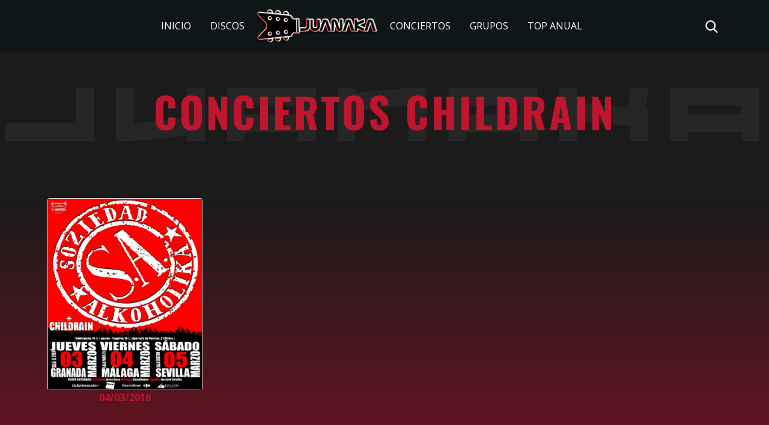

--- FILE ---
content_type: text/html; charset=UTF-8
request_url: https://juanaka.es/cartel/?live=CHILDRAIN
body_size: 4440
content:


<!DOCTYPE html>
<html lang="es">
<head>
       <title>Colección de discos de rock , punk, hxc, metal y demás variantes</title>
        <meta name="description" content="Mas de 620 álbumes de musica en la Colección de Discos en CD, vinilos y cassettes de rock , punk, hxc, metal y demás variantes.">
        <meta name="author" content="Juanaka">
        <meta name="keywords" content="Discos vinilos conciertos">
        <meta charset="UTF-8">
        <meta name="viewport" content="width=device-width, initial-scale=1.0">
        <meta property="og:title" content="Colección musica en formato Cd, Vinilo y Casettes">
<meta property="og:type" content="website">
<meta property="og:url" content="https://juanaka.es">
<meta property="og:image" content="https://juanaka.es/pic.jpg">
<meta property="og:description" content="Mas de 620 álbumes de musica en la Colección de Discos en CD, vinilos y cassettes de rock , punk, hxc, metal y demás variantes.">
<meta name="google-site-verification" content="8Ttl7lDbnbcNc_Utk09NBexHofIhAYPjgS_hhGkLv6w" />
    <link rel="alternate" href="https://juanaka.es" hreflang="es-es" />
    <link rel="canonical" href="https://juanaka.es"/>
    <link rel="shortcut icon" type="image/x-icon" href="https://juanaka.es/favicon.ico">
    <link href="https://juanaka.es/resources/css/font-awesome.css" rel="stylesheet">
    <link href="https://juanaka.es/resources/css/bootstrap.css" rel="stylesheet">
    <link rel="stylesheet" type="text/css" href="https://juanaka.es/resources/css/animate.css"/>
    <link href="https://juanaka.es/resources/css/player.css" rel="stylesheet">
    <link href="https://juanaka.es/resources/css/bootstrap-formhelpers.css" rel="stylesheet">
    <link rel="stylesheet" href="https://juanaka.es/resources/css/chosen.css">
    <link href="https://juanaka.es/resources/css/style.css" rel="stylesheet">
    <link href="https://fonts.googleapis.com/css?family=Oswald:200,300,400,500,600,700" rel="stylesheet">
    <link href="https://fonts.googleapis.com/css?family=Open+Sans:300,300i,400,400i,600,600i,700,700i,800,800i" rel="stylesheet">
    <link href="https://fonts.googleapis.com/css?family=Special+Elite" rel="stylesheet">
    <link rel="icon" href="https://juanaka.es/resources/icon/touch-icon-192x192.png" sizes="192x192">
    <link rel="apple-touch-icon-precomposed" sizes="180x180" href="https://juanaka.es/resources/icon/apple-touch-icon-180x180-precomposed.png">
    <link rel="apple-touch-icon-precomposed" sizes="152x152" href="https://juanaka.es/resources/icon/apple-touch-icon-152x152-precomposed.png">
    <link rel="apple-touch-icon-precomposed" sizes="144x144" href="https://juanaka.es/resources/icon/apple-touch-icon-144x144-precomposed.png">
    <link rel="apple-touch-icon-precomposed" sizes="120x120" href="https://juanaka.es/resources/icon/apple-touch-icon-120x120-precomposed.png">
    <link rel="apple-touch-icon-precomposed" sizes="114x114" href="https://juanaka.es/resources/icon/apple-touch-icon-114x114-precomposed.png">
    <link rel="apple-touch-icon-precomposed" sizes="76x76" href="https://juanaka.es/resources/icon/apple-touch-icon-76x76-precomposed.png">
    <link rel="apple-touch-icon-precomposed" sizes="72x72" href="https://juanaka.es/resources/icon/apple-touch-icon-72x72-precomposed.png">
    <!-- 57x57px -->
    <link rel="apple-touch-icon-precomposed" href="https://juanaka.es/resources/icon/apple-touch-icon-precomposed.png">
    <script type='application/ld+json'> 
{
  "@context": "http://www.schema.org",
  "@type": "WebSite",
  "name": "Juanaka Web",
  "alternateName": "Discos Juanaka",
  "url": "https://juanaka.es"
}
 </script>

<!-- Global site tag (gtag.js) - Google Analytics -->
<script async src="https://www.googletagmanager.com/gtag/js?id=G-24BGB5W0GN"></script>
<script>
  window.dataLayer = window.dataLayer || [];
  function gtag(){dataLayer.push(arguments);}
  gtag('js', new Date());

  gtag('config', 'G-24BGB5W0GN');
</script>

<!-- Google Tag Manager -->
<script>(function(w,d,s,l,i){w[l]=w[l]||[];w[l].push({'gtm.start':
new Date().getTime(),event:'gtm.js'});var f=d.getElementsByTagName(s)[0],
j=d.createElement(s),dl=l!='dataLayer'?'&l='+l:'';j.async=true;j.src=
'https://www.googletagmanager.com/gtm.js?id='+i+dl;f.parentNode.insertBefore(j,f);
})(window,document,'script','dataLayer','GTM-N2K332F');</script>
<!-- End Google Tag Manager -->

  <script src="https://cdn.jsdelivr.net/npm/chart.js"></script>
</head>
<body class="music-discography home-demo-2">
    <!-- Google Tag Manager (noscript) -->
<noscript><iframe src="https://www.googletagmanager.com/ns.html?id=GTM-N2K332F"
height="0" width="0" style="display:none;visibility:hidden"></iframe></noscript>
<!-- End Google Tag Manager (noscript) -->
<div id="preloader"></div>
<section id="header">
    <div class="nav-menu nav-demo-1">
        <div class="section_bg_image" style="background-image: url(https://juanaka.es/resources/images/biel-morro-128512-unsplash.png)"></div>
        <ul class="nav flex-column section">
            <li class="nav-item">
                <a class="nav-link" href="https://juanaka.es/">Inicio</a>
            </li>
            <li class="nav-item">
                <a class="nav-link" href="https://juanaka.es/discos/">Discos</a>
            </li>

            <li class="nav-item">
                <a class="nav-link" href="javascript:void(0);">Conciertos</a>
                <ul class="child-item">
                    <li class="dropdown-child-item">
                      
                        <a class="nav-link" href="https://juanaka.es/conciertos/">💀 Próximos Conciertos</a>
                    </li>
                    <li class="dropdown-child-item">
                          <a class="nav-link" href="https://juanaka.es/conciertospasados/">💀 Conciertos Pasados</a>
                    </li>
                </ul>
            </li>
          
            <li class="nav-item">
                <a class="nav-link" href="https://juanaka.es/grupos/">Grupos</a>
            </li>
             <li class="nav-item">
                  <a class="nav-link" href="https://juanaka.es/top-discos/">Top Anual</a>
            </li>
            
        </ul>

        <div class="overly"></div>
    </div>
    <div class="search-bar">

        <!-- SEARCH BAR BACKGROUND IMAGE-->
        <div class="section_bg_image" style="background-image: url(https://juanaka.es/resources/images/biel-morro-128512-unsplash.png)"></div>

        <form class="form-inline my-2 my-lg-0 search_form" action="https://juanaka.es/busqueda/" method="POST">
            <input class="form-control mr-sm-2" type="search" name="palabra" placeholder="Buscar..." aria-label="Search">
            <button class="btn btn-outline-success my-2 my-sm-0" type="submit">
                <svg class="open-search" viewBox="0 0 56.966 56.966" width="30px" height="30px">
                    <path d="M55.146,51.887L41.588,37.786c3.486-4.144,5.396-9.358,5.396-14.786c0-12.682-10.318-23-23-23s-23,10.318-23,23  s10.318,23,23,23c4.761,0,9.298-1.436,13.177-4.162l13.661,14.208c0.571,0.593,1.339,0.92,2.162,0.92  c0.779,0,1.518-0.297,2.079-0.837C56.255,54.982,56.293,53.08,55.146,51.887z M23.984,6c9.374,0,17,7.626,17,17s-7.626,17-17,17  s-17-7.626-17-17S14.61,6,23.984,6z" fill="#FFFFFF"/>
                </svg>
            </button>
        </form>

        <div class="overly"></div>
    </div>

    <div class="header-continer">
        <div class="section">
            <div class="mobile-logo">
                <a href="https://juanaka.es/">
                    <img class="white-logo" src="https://juanaka.es/resources/images/logo2.png" alt="Discos Juanaka" title="Discos Juanaka">
                </a>
            </div>
            <div class="nav-menu nav-demo-2">
                 <ul class="nav flex-column">
                    <li class="nav-item">
                        <a class="nav-link" href="https://juanaka.es/">INICIO</a>
                    </li>
                   <li class="nav-item">
                        <a class="nav-link" href="https://juanaka.es/discos/">DISCOS</a>
                    </li>
                    
                    <li class="nav-item nav-logo">
                        <div class="logo">
                            <a href="https://juanaka.es/">
                                <img class="white-logo" src="https://juanaka.es/resources/images/logo3.png" alt="Discos Juanaka" title="Discos Juanaka">
                            </a>
                        </div>
                    </li>
                    <li class="nav-item">
                        <a class="nav-link" href="javascript:void(0);">CONCIERTOS</a>
                        <ul class="child-item">
                            <li class="dropdown-child-item">
                                
                                <a class="nav-link" href="https://juanaka.es/conciertos/">💀 Proximos Conciertos</a>
                            </li>
                            <li class="dropdown-child-item">
                                <a class="nav-link" href="https://juanaka.es/conciertospasados/">💀 Conciertos Pasados</a>
                            </li>
                        </ul>
                    </li>
                    <li class="nav-item">
                        <a class="nav-link" href="https://juanaka.es/grupos/">GRUPOS</a>
                    </li>
                     <li class="nav-item">
                 <a class="nav-link" href="https://juanaka.es/top-discos/">Top Anual</a>
            </li>
                </ul>
            </div>
            <div class="header_items">
                <div class="search_icon">
                    <svg class="open-search" viewBox="0 0 56.966 56.966" width="30px" height="30px">
                        <path d="M55.146,51.887L41.588,37.786c3.486-4.144,5.396-9.358,5.396-14.786c0-12.682-10.318-23-23-23s-23,10.318-23,23  s10.318,23,23,23c4.761,0,9.298-1.436,13.177-4.162l13.661,14.208c0.571,0.593,1.339,0.92,2.162,0.92  c0.779,0,1.518-0.297,2.079-0.837C56.255,54.982,56.293,53.08,55.146,51.887z M23.984,6c9.374,0,17,7.626,17,17s-7.626,17-17,17  s-17-7.626-17-17S14.61,6,23.984,6z" fill="#FFFFFF"/>
                    </svg>
                    <svg class="close-search" xmlns="http://www.w3.org/2000/svg" version="1.1" viewBox="0 0 15.642 15.642" enable-background="new 0 0 15.642 15.642" width="21" height="21">
                        <path fill-rule="evenodd" d="M8.882,7.821l6.541-6.541c0.293-0.293,0.293-0.768,0-1.061  c-0.293-0.293-0.768-0.293-1.061,0L7.821,6.76L1.28,0.22c-0.293-0.293-0.768-0.293-1.061,0c-0.293,0.293-0.293,0.768,0,1.061  l6.541,6.541L0.22,14.362c-0.293,0.293-0.293,0.768,0,1.061c0.147,0.146,0.338,0.22,0.53,0.22s0.384-0.073,0.53-0.22l6.541-6.541  l6.541,6.541c0.147,0.146,0.338,0.22,0.53,0.22c0.192,0,0.384-0.073,0.53-0.22c0.293-0.293,0.293-0.768,0-1.061L8.882,7.821z" fill="#FFFFFF"/>
                    </svg>
                </div>
                <div class="menu_icon">
                    <i class="fa fa-bars" aria-hidden="true"></i>
                    <svg xmlns="http://www.w3.org/2000/svg" version="1.1" viewBox="0 0 15.642 15.642" enable-background="new 0 0 15.642 15.642" width="21" height="21">
                        <path fill-rule="evenodd" d="M8.882,7.821l6.541-6.541c0.293-0.293,0.293-0.768,0-1.061  c-0.293-0.293-0.768-0.293-1.061,0L7.821,6.76L1.28,0.22c-0.293-0.293-0.768-0.293-1.061,0c-0.293,0.293-0.293,0.768,0,1.061  l6.541,6.541L0.22,14.362c-0.293,0.293-0.293,0.768,0,1.061c0.147,0.146,0.338,0.22,0.53,0.22s0.384-0.073,0.53-0.22l6.541-6.541  l6.541,6.541c0.147,0.146,0.338,0.22,0.53,0.22c0.192,0,0.384-0.073,0.53-0.22c0.293-0.293,0.293-0.768,0-1.061L8.882,7.821z" fill="#FFFFFF"/>
                    </svg>
                </div>
            </div>
        </div>
    </div></section>

<section id="page-title">
    <div class="title-image">
        <img src="https://juanaka.es/resources/images/logo-big-greey.png" alt="Discos Juanaka" title="Discos Juanaka">
    </div>
    <div class="global-title wow zoomIn">
        <h1>CONCIERTOS CHILDRAIN</h1>
    </div>
</section>

<section id="album-release" class="section_2">
    <div class="section">
        <div class="row">


				<div class="col-md-3 col-xs-12">
														<div class="box-content card white">
															<img width="100%" class="zoom" src="https://juanaka.es/control/imagenes/carteles/soziedad-alkoholika1371494548.jpg" alt="Discos Juanaka" title="Discos Juanaka">
                                                           

														</div>
                                                        <center><p style="color: rgb(191, 21, 45); margin-botton=10px;" ><strong>04/03/2016</strong></p></center>
													</div> 
<center><p><strong></strong></p></center>
          

        </div>
    </div>
</section>



<footer id="footer">

    <div class="bg_image" style="background-image: url(https://juanaka.es/resources/images/vladislav-todorov.png)"></div>
    <div class="footer-overly"></div>
    <div class="section">
        <div class="row footer">
            <div class="col">
                <h2>Sobre Juanaka</h2>
                  <div class="folow">
                    <ul>
                        <li><a href="https://www.facebook.com/juanakamacarrones" target='_blank'>            <i class="fa fa-facebook" ></i></a></li>
						<li><a href="https://www.instagram.com/juanaka_/" target='_blank'>                <i class="fa fa-instagram" aria-hidden="true" ></i></a></li>
						<li><a href="https://www.last.fm/es/user/juanaka83" target='_blank'>          <i class="fa fa-lastfm" aria-hidden="true" ></i></a></li>
						<li><a href="https://bandcamp.com/juanaka" target='_blank'>BC</a>                                                                      </li>
						<li><a href="https://open.spotify.com/user/juanakamanson" target='_blank'>        <i class="fa fa-spotify" aria-hidden="true" ></i></a></li>
					</ul>
                </div>
            </div>
            <div class="col">
                <div class="f-content">
                    <h2>PROXIMOS EVENTOS</h2>

	
												             <div class="day_num">
										                        <a href="https://juanaka.es/conciertos/">
										                            <span>16</span>
										                            <div>
										                                <p>ENE</p>
										                                <p>2026</p>
										                            </div>
										                            <p>Soziedad Alkoholika - Brutal Thin</p>
										                        </a>
										                    </div>

												            
					
	
												             <div class="day_num">
										                        <a href="https://juanaka.es/conciertos/">
										                            <span>17</span>
										                            <div>
										                                <p>ENE</p>
										                                <p>2026</p>
										                            </div>
										                            <p>Rata Negra</p>
										                        </a>
										                    </div>

												            
					
	
												             <div class="day_num">
										                        <a href="https://juanaka.es/conciertos/">
										                            <span>13</span>
										                            <div>
										                                <p>FEB</p>
										                                <p>2026</p>
										                            </div>
										                            <p>Koma</p>
										                        </a>
										                    </div>

												            
					
	
												             <div class="day_num">
										                        <a href="https://juanaka.es/conciertos/">
										                            <span>06</span>
										                            <div>
										                                <p>MAR</p>
										                                <p>2026</p>
										                            </div>
										                            <p>GBH - Deaf devils</p>
										                        </a>
										                    </div>

												            
					
                   
 
                </div>
            </div>
            <div class="col">
                <div class="footer_logo">
                    <img src="https://juanaka.es/resources/images/logo2.png" alt="Discos Juanaka">
                </div>
                <div class="info">
                  <img style='width: 100%;' src="https://juanaka.es/resources/images/footer.gif" alt="Discos Juanaka">
                </div>
              
            </div>
        </div>
    </div>
    <div class="row f_1">
        <div class="col">
            <div class="copyright">
                <span>Copyright © Juanaka 2026  </span>
            </div>
        </div>
    </div>
</footer>
<script src="https://juanaka.es/resources/js/jquery-3.3.1.slim.min.js"></script>
<script src="https://juanaka.es/resources/js/popper.min.js"></script>
<script src="https://juanaka.es/resources/js/bootstrap.js"></script>
<script src="https://juanaka.es/resources/js/chosen.jquery.js"></script>
<script src="https://juanaka.es/resources/js/wow.js"></script>
<script src="https://juanaka.es/resources/js/html5media.min.js"></script>
<script src="https://juanaka.es/resources/js/player.js"></script>
<script src="https://juanaka.es/resources/js/youtube-embed.js"></script>
<script src="https://juanaka.es/resources/js/modernizr.custom.js"></script>
<script src="https://juanaka.es/resources/js/jquery.flexslider.min.js"></script>
<script src="https://juanaka.es/resources/js/imagesloaded.pkgd.min.js"></script>
<script src="https://juanaka.es/resources/js/masonry.pkgd.min.js"></script>
<script src="https://juanaka.es/resources/js/cbpGridGallery.js"></script>
<script src="https://juanaka.es/resources/js/bootstrap-formhelpers.js"></script>
<script src="https://juanaka.es/resources/js/magnify.js"></script>
<script src="https://juanaka.es/resources/js/custom.js"></script>
<div class="grid" style="display:none;"></div>
</body>
</html>


--- FILE ---
content_type: text/css
request_url: https://juanaka.es/resources/css/style.css
body_size: 43122
content:
@import url(https://fonts.googleapis.com/css?family=Bangers);
#preloader {
	width: 100%;
	height: 100%;
	background-color: #1d1d1d;
	position: fixed;
	top: 0;
	left: 0;
	z-index: 9999
}

@font-face {
	font-family: OpenSans-Bold;
	src: url(../fonts/OpenSans-Bold.ttf)
}

body,
html {
	padding: 0;
	margin: 0
}

body {
	font-family: 'Open Sans', sans-serif;
	background-color: #1b1b1b
}

ul {
	padding: 0;
	margin: 0;
	list-style: none
}

a {
	text-decoration: none;
	-o-transition: all .3s ease-out 0s;
	-moz-transition: all .3s ease-out 0s;
	transition: all .3s ease-out 0s;
	-webkit-transition: all .3s ease-out 0s
}

a:focus,
a:hover {
	outline: 0;
	text-decoration: none
}

.row {
	margin: 0
}

.overly {
	position: absolute;
	top: 0;
	left: 0;
	z-index: 8;
	width: 100%;
	height: 100%;
	background: rgba(15, 15, 15, .85);
	opacity: .7
}

.section {
	position: relative;
	z-index: 88;
	max-width: 1645px;
	width: 90%;
	margin: auto;
	float: none
}

.title {
	text-align: center;
	padding-top: 105px;
	padding-bottom: 105px
}

.title h1 {
	font-family: Open Sans;
	font-size: 40px;
	font-weight: 700;
	color: #bf152d;
	margin-bottom: 10px;
	line-height: 40px
}

.title h2 {
	font-family: Open Sans;
	font-size: 40px;
	font-weight: 700;
	color: #bf152d;
	margin-bottom: 10px;
	line-height: 40px
}

.title p {
	font-family: Oswald, sans-serif;
	font-size: 15px;
	font-weight: 300;
	line-height: 30px;
	letter-spacing: 8px;
	color: #fff;
	margin-bottom: 0
}

#header .nav-menu,
#header .search-bar {
	position: fixed;
	top: 0;
	padding-top: 110px;
	z-index: 99;
	width: 100%;
	height: 100%;
	background-color: #000;
	-webkit-transform: translateX(100%);
	-moz-transform: translateX(100%);
	-ms-transform: translateX(100%);
	-o-transform: translateX(100%);
	transform: translateX(100%);
	-webkit-transition: all .5s ease;
	-o-transition: all .5s ease;
	-moz-transition: all .5s ease;
	transition: all .5s ease
}

#header .nav-menu.active,
#header .search-bar.active {
	-webkit-transform: translateX(0);
	-moz-transform: translateX(0);
	-ms-transform: translateX(0);
	-o-transform: translateX(0);
	transform: translateX(0)
}

#header .nav-menu .overly,
#header .search-bar .overly {
	background-image: none
}

.nav-menu .section {
	z-index: 991
}

#header .nav>li:first-child a {
	padding-top: 0
}

#header .nav {
	font-family: 'Open Sans';
	height: -webkit-fit-content;
	height: -moz-fit-content;
	height: fit-content;
	position: absolute;
	top: 110px;
	bottom: 0;
	margin: auto;
	float: none;
	left: 0;
	right: 0
}

#header .nav>li {
	position: relative;
	width: 206px
}

#header ul.nav>li>a {
	font-size: 40px;
	font-weight: 400;
	color: #fff;
	padding-top: 3px;
	padding-bottom: 0;
	padding-left: 30px;
	text-transform: capitalize;
	-webkit-transition: all .5s ease;
	-o-transition: all .5s ease;
	-moz-transition: all .5s ease;
	transition: all .5s ease
}

#header ul.nav>li>a:hover {
	color: #bf152d
}

#header .nav-menu.nav-demo-2 .nav>li>a.active {
	color: #bf152d
}

#header .nav>li ul.child-item {
	width: -webkit-max-content;
	width: -moz-max-content;
	width: max-content;
	display: none;
	position: absolute;
	left: 200px;
	top: 20%;
	padding: 15px 25px 15px 25px;
	background-color: #1c1c1c
}

#header .nav>li ul.child-item:after {
	content: '';
	width: 0;
	height: 0;
	border-top: 10px solid transparent;
	border-right: 20px solid #1c1c1c;
	border-bottom: 10px solid transparent;
	position: absolute;
	top: 10px;
	left: -17px
}

#header .nav>li:hover ul.child-item {
	display: block
}

#header .nav>li ul.child-item>li a {
	font-size: 24px;
	font-weight: 300;
	color: #828282;
	padding: 0;
	line-height: 32px;
	text-transform: capitalize
}

#header .nav>li ul.child-item>li a:hover {
	color: #bf152d
}

#header .search-bar form {
	position: absolute;
	z-index: 9;
	top: 0;
	bottom: 0;
	left: 0;
	right: 0;
	margin: auto;
	max-width: 710px;
	width: 95%
}

#header .search-bar form input {
	height: 80px;
	width: 100%;
	margin-right: 0!important;
	background-color: rgba(37, 38, 43, .7);
	border: none;
	border-radius: 5px;
	padding-left: 30px;
	font-size: 20px;
	text-transform: capitalize
}

#header .search-bar form button {
	position: absolute;
	right: 35px;
	border: none;
	padding: 0;
	margin-top: 2px!important;
	color: #fff
}

#header .search-bar form button svg path {
	-webkit-transition: all .5s ease;
	-o-transition: all .5s ease;
	-moz-transition: all .5s ease;
	transition: all .5s ease
}

#header .search-bar form button:hover {
	background-color: transparent;
	border-color: transparent
}

#header .search-bar form button:hover svg path {
	fill: #bf152d
}

#header .search-bar form input::-webkit-input-placeholder {
	font-family: 'Open Sans';
	color: #999;
	font-size: 20px
}

#header .search-bar form input::-moz-placeholder {
	font-family: 'Open Sans';
	color: #999;
	font-size: 20px
}

#header .search-bar form input:-ms-input-placeholder {
	font-family: 'Open Sans';
	color: #999;
	font-size: 20px
}

#header .search-bar form input:-moz-placeholder {
	font-family: Oswald;
	color: #999;
	font-size: 20px
}

#header .search-bar form input:active,
#header .search-bar form input:focus {
	border: none;
	outline: 0;
	box-shadow: none;
	color: #fff
}

#header .search-bar form button:active,
#header .search-bar form button:focus {
	border: none;
	outline: 0;
	box-shadow: none;
	background-color: transparent;
	border-color: transparent
}

#header {
	position: relative;
	height: -webkit-fit-content;
	height: -moz-fit-content;
	height: fit-content
}

#header .bg_image {
	background-position-y: 0
}

.bg_image {
	position: relative;
	width: 100%;
	height: 100%;
	background-repeat: no-repeat;
	background-size: cover;
	background-position: 50%
}

.logo {
	max-width: 360px;
	height: -webkit-fit-content;
	height: -moz-fit-content;
	height: fit-content;
	-webkit-transition: all .5s ease;
	-o-transition: all .5s ease;
	-moz-transition: all .5s ease;
	transition: all .5s ease
}

.header-continer.active .logo {
	padding: 0;
	-webkit-transition: all .5s ease;
	-o-transition: all .5s ease;
	-moz-transition: all .5s ease;
	transition: all .5s ease
}

.logo img {
	width: 100%
}

.mobile-logo {
	display: none;
	-webkit-transition: all .5s ease;
	-o-transition: all .5s ease;
	-moz-transition: all .5s ease;
	transition: all .5s ease
}

.mobile-logo img {
	width: 100%
}

.header-continer.active .mobile-logo {
	padding-right: 25px
}

body.home .header-continer,
body.home .header-continer.active {
	background-color: #0f1617
}

.header-continer {
	position: fixed;
	width: 100%;
	left: 0;
	top: 0;
	z-index: 999;
	background-color: #0f1617;
	-webkit-transition: all .5s ease;
	-o-transition: all .5s ease;
	-moz-transition: all .5s ease;
	transition: all .5s ease
}

.header-continer.active {
	padding: 0;
	background-color: #0f1617
}

.header-continer>.section {
	display: -webkit-box;
	display: -webkit-flex;
	display: -moz-box;
	display: -ms-flexbox;
	display: flex;
	-webkit-box-pack: justify;
	-webkit-justify-content: space-between;
	-moz-box-pack: justify;
	-ms-flex-pack: justify;
	justify-content: space-between;
	-webkit-box-align: center;
	-webkit-align-items: center;
	-moz-box-align: center;
	-ms-flex-align: center;
	-ms-grid-row-align: center;
	align-items: center
}

.header_items {
	display: -webkit-box;
	display: -webkit-flex;
	display: -moz-box;
	display: -ms-flexbox;
	display: flex;
	-webkit-box-align: center;
	-webkit-align-items: center;
	-moz-box-align: center;
	-ms-flex-align: center;
	align-items: center;
	-webkit-box-pack: center;
	-webkit-justify-content: center;
	-moz-box-pack: center;
	-ms-flex-pack: center;
	justify-content: center
}

.header_items>div {
	cursor: pointer;
	position: relative;
	width: 24px;
	text-align: center
}

.menu_icon svg {
	display: none
}

.search_icon svg.close-search {
	display: none
}

.menu_icon.active i.fa-bars {
	display: none
}

.menu_icon.active svg {
	display: block
}

.search_icon.active svg.close-search {
	display: block
}

.search_icon.active svg.open-search {
	display: none
}

.header_items>div:hover i {
	color: #bf152d
}

.card_count {
	width: 20px;
	height: 20px;
	font-size: 11px;
	position: absolute;
	top: -5px;
	right: -9px;
	color: #fff;
	background-color: #bf152d;
	padding: 3px;
	border-radius: 50%;
	display: -webkit-box;
	display: -webkit-flex;
	display: -moz-box;
	display: -ms-flexbox;
	display: flex;
	-webkit-box-align: center;
	-webkit-align-items: center;
	-moz-box-align: center;
	-ms-flex-align: center;
	align-items: center;
	-webkit-box-pack: center;
	-webkit-justify-content: center;
	-moz-box-pack: center;
	-ms-flex-pack: center;
	justify-content: center;
	-webkit-transition: all .5s ease;
	-o-transition: all .5s ease;
	-moz-transition: all .5s ease;
	transition: all .5s ease
}

.header_items i {
	color: #fff;
	font-size: 24px;
	-webkit-transition: all .5s ease;
	-o-transition: all .5s ease;
	-moz-transition: all .5s ease;
	transition: all .5s ease
}

.home .header_items i {
	color: #fff
}

#header .header-continer.active .header_items i {
	color: #fff
}

#header .header-continer.active .header_items>div:hover i {
	color: #bf152d
}

.header_items svg {
	width: 21px
}

.header_items svg.open-search {
	height: 25px
}

.header_items svg.close-search {
	height: 20px
}

.header_items svg path {
	-webkit-transition: all .5s ease;
	-o-transition: all .5s ease;
	-moz-transition: all .5s ease;
	transition: all .5s ease
}

.home .header_items svg path {
	fill: #fff
}

.header_items svg path {
	fill: #fff
}

.header_items svg:hover path {
	fill: #bf152d
}

#header .header-continer.active .header_items svg path {
	fill: #fff
}

#header .header-continer.active .header_items svg:hover path {
	fill: #bf152d
}

.search_icon,
.shop_icon {
	margin-right: 20px
}

.big-title {
	height: -webkit-fit-content;
	height: -moz-fit-content;
	height: fit-content;
	position: absolute;
	top: 0;
	bottom: 0;
	left: 0;
	right: 0;
	margin: auto;
	text-align: center
}

.big-title img {
	width: 100%
}

.big-title h1 {
	font-size: 16vw;
	text-transform: uppercase;
	text-align: center;
	color: rgba(255, 255, 255, .45)
}

.header-title h1 {
	font-family: Oswald, sans-serif;
	color: #fff;
	font-size: 55px;
	text-transform: uppercase;
	letter-spacing: 4px
}

.section_1_title {
	position: absolute;
	height: 100%;
	z-index: 9;
	top: 0;
	left: 0;
	right: 0;
	margin: auto
}

.header-title {
	height: -webkit-fit-content;
	height: -moz-fit-content;
	height: fit-content;
	position: absolute;
	left: 0;
	right: 0;
	top: 0;
	bottom: 0;
	margin: auto;
	text-align: center;
	z-index: 9
}

.header-title h1 span {
	color: #bf152d
}

#album-release {
	position: relative;
	background-image: -webkit-linear-gradient(bottom, #641522, rgba(37, 22, 26, 0));
	background-image: -moz-linear-gradient(bottom, #641522, rgba(37, 22, 26, 0));
	background-image: -o-linear-gradient(bottom, #641522, rgba(37, 22, 26, 0));
	background-image: linear-gradient(0deg, #641522, rgba(37, 22, 26, 0));
	overflow: hidden;
	padding-bottom: 97px
}

.section_bg_image {
	position: absolute;
	z-index: 7;
	width: 100%;
	height: 100%;
	top: 0;
	left: 0;
	background-repeat: no-repeat;
	background-size: cover;
	background-position: 50%
}

.sec_2_content {
	font-family: 'Open Sans';
	line-height: 30px
}

.sec_2_content * {
	font-size: 18px;
	line-height: 30px;
	color: #999;
	margin-bottom: 0
}

.sec_2_content .cta a {
	letter-spacing: 1px
}

#album-release .col {
	min-height: auto;
	padding: 0
}

#album-release .buy {
	margin-top: 49px
}

#album-release .section>.row {
	margin: 0
}

.disc_cover img {
	width: 58%;
	top: -5%
}

.disc {
	position: relative;
	left: 15px;
	z-index: 99
}

.cd {
	position: absolute;
	left: 37%;
	top: 2%!important;
	width: 53%!important;
	z-index: 9;
	-webkit-animation: spin 15s linear infinite;
	-moz-animation: spin 15s linear infinite;
	animation: spin 15s linear infinite
}

@-webkit-keyframes spin {
	100% {
		-webkit-transform: rotate(360deg);
		transform: rotate(360deg)
	}
}

.cta {
	margin-top: 30px
}

.cta a {
	font-family: Oswald;
	font-size: 15px;
	color: #fff;
	padding: 24px 13px 24px 20px;
	border: 1px solid #fff;
	border-radius: 10px;
	-webkit-transition: all .5s ease;
	-o-transition: all .5s ease;
	-moz-transition: all .5s ease;
	transition: all .5s ease
}

.cta a:hover {
	border-color: #bf152d;
	background-color: #bf152d;
	color: #fff
}

#album-release .cta {
	margin-top: 58px
}

#album-release .cta a {
	color: #fff;
	border-color: #fff;
	letter-spacing: 1px
}

#album-release .cta a:hover {
	border-color: #bf152d;
	color: #fff
}

.j_c {
	-webkit-box-pack: justify;
	-webkit-justify-content: space-between;
	-moz-box-pack: justify;
	-ms-flex-pack: justify;
	justify-content: space-between;
	padding-bottom: 60px
}

.j_c .mp3_1 .plyr__controls {
	border-top-left-radius: 5px;
	border-top-right-radius: 5px
}

.j_c .mp3_3 .plyr__controls {
	border-bottom-left-radius: 5px;
	border-bottom-right-radius: 5px
}

.home #on-tour {
	background-color: #000
}

#on-tour {
	position: relative;
	padding-bottom: 105px;
	overflow: hidden
}

#on-tour .section_bg_image {
	background-attachment: fixed;
	background-size: auto;
	background-position: 50%;
	opacity: .7
}

.tickets {
	padding: 0
}

.ticket {
	margin: 0;
	margin-top: 1px
}

.ticket * {
	color: #999;
	-webkit-transition: all .5s ease;
	-o-transition: all .5s ease;
	-moz-transition: all .5s ease;
	transition: all .5s ease
}

.row.ticket:after {
	content: '';
	display: block;
	height: 3px;
	width: 100%;
	background-image: url(../images/doted.png);
	background-repeat: no-repeat;
	background-size: cover;
	background-position: 50%
}

.tickets>div.ticket:first-child>div {
	padding-top: 0
}

.row.ticket>div {
	padding: 40px 20px
}

.buy {
	text-align: right
}

.day_num {
	width: 167px;
	height: 63px;
	border-right: 5px solid #fff;
	line-height: 33px;
	display: -webkit-box;
	display: -webkit-flex;
	display: -moz-box;
	display: -ms-flexbox;
	display: flex;
	-webkit-box-align: center;
	-webkit-align-items: center;
	-moz-box-align: center;
	-ms-flex-align: center;
	align-items: center
}

.day_num span {
	font-family: Oswald;
	font-size: 68px;
	color: #bf152d;
}

.day_num div {
	margin-left: 7px
}

.day_num div p {
	font-family: Oswald;
	font-size: 30px;
	margin: 0;
	text-transform: uppercase
}

.row.ticket>div>div {
	-webkit-box-align: center;
	-webkit-align-items: center;
	-moz-box-align: center;
	-ms-flex-align: center;
	-ms-grid-row-align: center;
	align-items: center
}

.day {
	float: left
}

.name {
	float: left;
	padding-left: 30px
}

.name p {
	font-family: Oswald;
	font-size: 40px;
	margin: 0;
	font-weight: 300;
	color: #fff
}

.name span:first-child {
	margin-right: 30px
}

.buy a {
	font-family: Oswald;
	font-size: 25px;
	color: #f8f8f8;
	text-transform: uppercase;
	padding: 11px 33px;
	border: 1px solid #fff;
	border-radius: 5px;
	-webkit-transition: all .5s ease;
	-o-transition: all .5s ease;
	-moz-transition: all .5s ease;
	transition: all .5s ease
}

.row.ticket:hover * {
	color: #fff
}

.row.ticket:hover .day_num {
	border-color: #bf152d
}

.row.ticket:hover .day_num * {
	color: #fff
}

.row.ticket:hover .buy a {
	background-color: #bf152d;
	border-color: #bf152d;
	color: #fff
}

.buy a:hover {
	text-decoration: none;
	color: #fff
}

.buy p {
	font-family: 'Special Elite';
	font-size: 30px;
	margin: 0;
	text-transform: uppercase;
	text-align: center;
	-webkit-transform: rotate(20deg);
	-moz-transform: rotate(20deg);
	-ms-transform: rotate(20deg);
	-o-transform: rotate(20deg);
	transform: rotate(20deg)
}

#gallery {
	background-color: #1b1b1b;
	padding-bottom: 119px
}

#gallery .row.title {
	margin-bottom: 65px
}

#gallery .col,
#gallery .row {
	padding: 0;
	margin: 0
}

#image-gallery>div.row {
	width: 100%
}

#gallery .row>div {
	padding: 0
}

#image-gallery .grid-item {
	width: 25%;
	background-image: -webkit-linear-gradient(230deg, #641522, #25161a);
	background-image: -moz-linear-gradient(230deg, #641522, #25161a);
	background-image: -o-linear-gradient(230deg, #641522, #25161a);
	background-image: linear-gradient(-140deg, #641522, #25161a)
}

#image-gallery .grid-item:hover img {
	opacity: .5
}

#image-gallery .grid>div.grid-item:nth-child(2) {
	width: 50%;
	height: 965px
}

#image-gallery .grid>div.grid-item:last-child {
	height: 425px!important
}

#image-gallery .grid>div.grid-item:nth-child(2n+1) {
	height: 540px
}

#image-gallery .grid>div.grid-item:nth-child(3n+1) {
	height: 965px
}

#image-gallery .grid-item a.img_link,
#image-gallery .grid-item a.img_link img {
	width: 100%
}

#image-gallery .grid-sizer {
	width: 25%
}

#gallery .music-banner {
	background-image: -webkit-linear-gradient(230deg, #641522, #25161a);
	background-image: -moz-linear-gradient(230deg, #641522, #25161a);
	background-image: -o-linear-gradient(230deg, #641522, #25161a);
	background-image: linear-gradient(-140deg, #641522, #25161a)
}

#gallery .music-banner:hover a.img_link img {
	opacity: .5
}

.img_gallery {
	position: relative;
	overflow: hidden
}

#popup-container {
	opacity: 0;
	display: none;
	position: fixed;
	top: 0;
	left: 0;
	width: 100%;
	height: 100%;
	z-index: 90;
	background: rgba(15, 15, 15, .9)
}

#slides-container {
	position: relative;
	width: 90%;
	height: 100%;
	margin: auto
}

.popup-image {
	width: 100%;
	height: 100%;
	text-align: center;
	cursor: auto
}

.popup_block {
	position: absolute;
	z-index: 100;
	width: 100%;
	height: 70%;
	left: 0;
	right: 0;
	bottom: 0;
	top: 0;
	margin: auto;
	overflow: hidden
}

.popup_block:hover .popup_left {
	left: -105px
}

.popup_block:hover .popup_right {
	right: -105px
}

.popup_arrow {
	position: absolute;
	top: 0;
	bottom: 0;
	margin: auto;
	height: 130px;
	width: 180px;
	background-color: rgba(191, 21, 45, .9);
	border-radius: 70%;
	display: -webkit-box;
	display: -webkit-flex;
	display: -moz-box;
	display: -ms-flexbox;
	display: flex;
	-webkit-box-align: center;
	-webkit-align-items: center;
	-moz-box-align: center;
	-ms-flex-align: center;
	align-items: center;
	cursor: pointer
}

.popup_left {
	left: -200px;
	-webkit-box-pack: end;
	-webkit-justify-content: flex-end;
	-moz-box-pack: end;
	-ms-flex-pack: end;
	justify-content: flex-end;
	padding-right: 30px;
	-o-transition: all .3s ease-out 0s;
	-moz-transition: all .3s ease-out 0s;
	transition: all .3s ease-out 0s;
	-webkit-transition: all .3s ease-out 0s
}

.popup_right {
	right: -200px;
	-webkit-box-pack: start;
	-webkit-justify-content: flex-start;
	-moz-box-pack: start;
	-ms-flex-pack: start;
	justify-content: flex-start;
	padding-left: 30px;
	-o-transition: all .3s ease-out 0s;
	-moz-transition: all .3s ease-out 0s;
	transition: all .3s ease-out 0s;
	-webkit-transition: all .3s ease-out 0s
}

.popup_arrow i {
	font-size: 35px;
	color: #fff
}

#popup-container ul {
	position: absolute;
	bottom: 10%;
	left: 0;
	right: 0;
	margin: auto;
	display: -webkit-box;
	display: -webkit-flex;
	display: -moz-box;
	display: -ms-flexbox;
	display: flex;
	-webkit-box-align: center;
	-webkit-align-items: center;
	-moz-box-align: center;
	-ms-flex-align: center;
	align-items: center;
	-webkit-box-pack: center;
	-webkit-justify-content: center;
	-moz-box-pack: center;
	-ms-flex-pack: center;
	justify-content: center
}

#popup-container ul li {
	width: 13px;
	height: 13px;
	margin: 0 3px;
	border: 2px solid #fff;
	border-radius: 50%;
	position: relative;
	display: inline-block;
	cursor: pointer;
	-o-transition: all .2s ease-out 0s;
	-moz-transition: all .2s ease-out 0s;
	transition: all .2s ease-out 0s;
	-webkit-transition: all .2s ease-out 0s
}

#popup-container ul li:hover {
	-webkit-transform: scale(1.3, 1.3);
	-moz-transform: scale(1.3, 1.3);
	-ms-transform: scale(1.3, 1.3);
	-o-transform: scale(1.3, 1.3);
	transform: scale(1.3, 1.3);
	border: none;
	background-color: #bf152d
}

#popup-container ul li.active {
	-webkit-transform: scale(1.3, 1.3);
	-moz-transform: scale(1.3, 1.3);
	-ms-transform: scale(1.3, 1.3);
	-o-transform: scale(1.3, 1.3);
	transform: scale(1.3, 1.3);
	border: none;
	background-color: #bf152d
}

.banner_2 {
	overflow: hidden;
	padding-right: 0
}

a.popup-image img {
	max-width: 100%;
	max-height: 100%;
	position: absolute;
	left: 0;
	right: 0;
	top: 0;
	bottom: 0;
	margin: auto
}

.banner_1 {
	height: 100%;
	overflow: hidden;
	padding-left: 0
}

a.img_link {
	display: block;
	width: 100%;
	height: 100%;
	overflow: hidden
}

#single-gallery a.img_link {
	width: 100%
}

a.img_link img {
	width: 100%;
	height: 100%;
	-o-object-fit: cover;
	object-fit: cover;
	-o-transition: all .3s ease-out 0s;
	-moz-transition: all .3s ease-out 0s;
	transition: all .3s ease-out 0s;
	-webkit-transition: all .3s ease-out 0s
}

a.anim_border {
	position: absolute;
	z-index: 9;
	top: 0;
	left: 0;
	width: 100%;
	height: 100%
}

a.anim_border::before {
	border-top: 1px solid #fff;
	border-bottom: 1px solid #fff;
	bottom: 20px;
	content: "";
	left: 10px;
	position: absolute;
	right: 10px;
	top: 20px;
	transform: scale(0, 1);
	-webkit-transform: scale(0, 1);
	transition: all .5s ease-out 0s;
	-webkit-transition: all .5s ease-out 0s;
	z-index: 9
}

a.anim_border::after {
	border-left: 1px solid #fff;
	border-right: 1px solid #fff;
	bottom: 10px;
	content: "";
	left: 20px;
	position: absolute;
	right: 20px;
	top: 10px;
	transform: scale(1, 0);
	-webkit-transform: scale(1, 0);
	transition: all .5s ease-out 0s;
	-webkit-transition: all .5s ease-out 0s;
	z-index: 9
}

.anim_border:hover:after,
.anim_border:hover:before {
	transform: scale(1);
	-webkit-transform: scale(1)
}

#gallery .cta {
	text-align: center;
	margin-top: 119px
}

#gallery .cta a {
	letter-spacing: 7px;
	text-transform: uppercase
}

#album-release .buy a,
#gallery .buy a {
	color: #fff
}

#album-release .buy a {
	padding: 15px
}

#gallery .banner_1>div:first-child {
	height: 25%;
	padding-bottom: 15px
}

#gallery .banner_1>div:last-child {
	height: 25%;
	padding-top: 15px
}

#gallery .banner_1>div:nth-child(2) {
	height: 50%;
	padding: 15px 0
}

#gallery .banner_2>div:first-child {
	height: 50%;
	padding-bottom: 15px
}

#gallery .banner_2>div:last-child {
	height: 25%;
	padding-top: 15px
}

#gallery .banner_2>div:nth-child(2) {
	height: 25%;
	padding: 15px 0
}

#gallery .banner_1>div:first-child>div:first-child {
	margin-right: 15px
}

#gallery .banner_1>div:first-child>div:last-child {
	margin-left: 15px
}

#gallery .banner_1>div:last-child>div:first-child {
	margin-right: 15px
}

#gallery .banner_1>div:last-child>div:last-child {
	margin-left: 15px
}

#gallery .banner_1>div>div,
#gallery .banner_2>div>div {
	height: 100%
}

#video {
	position: relative;
	padding-bottom: 105px
}

#video .embed-responsive {
	max-width: 1360px;
	width: 90%;
	margin: auto;
	border: 20px solid #2a2a2a;
	border-radius: 70px;
	-webkit-box-shadow: 0 0 10px 1px #131313;
	box-shadow: 0 0 10px 1px #131313
}

.video .youtube {
	position: absolute;
	top: 0;
	left: 0;
	width: 100%;
	height: 100%;
	z-index: 2
}

.video .embed-responsive {
	height: 100%
}

.video iframe {
	width: 100%;
	height: 100%;
	border: 0
}

#news {
	position: relative;
	background-color: #1b1b1b;
	background-repeat: no-repeat;
	background-size: cover;
	background-position: 50%;
	padding-bottom: 105px;
	overflow: hidden
}

#news .section_bg_image {
	background-attachment: fixed;
	background-size: cover;
	opacity: 1;
	background-position: 0
}

.news>div.row {
	margin: 0;
	-webkit-box-pack: justify;
	-webkit-justify-content: space-between;
	-moz-box-pack: justify;
	-ms-flex-pack: justify;
	justify-content: space-between
}

.news>div>div {
	position: relative;
	max-width: 520px;
	width: 95%;
	padding: 0;
	margin: 0 10px
}

.news_content {
	position: relative;
	z-index: 10;
	background-repeat: no-repeat;
	background-size: cover;
	background-position: 50%;
	text-align: center;
	padding: 75px 20px 85px
}

.news .cta {
	width: auto;
	margin-top: 105px
}

.news .cta a {
	border-color: #bf152d;
	text-transform: uppercase;
	letter-spacing: 7px
}

.news_content h2 {
	font-family: Oswald;
	font-size: 34px;
	font-weight: 400;
	letter-spacing: 1px;
	text-transform: uppercase;
	color: #fff;
	margin-bottom: 20px;
	-o-transition: all .5s ease-out 0s;
	-moz-transition: all .5s ease-out 0s;
	transition: all .5s ease-out 0s;
	-webkit-transition: all .5s ease-out 0s
}

.news_content .day_num {
	width: auto;
	border: none;
	-webkit-box-pack: center;
	-webkit-justify-content: center;
	-moz-box-pack: center;
	-ms-flex-pack: center;
	justify-content: center
}

.news_content .day_num * {
	color: #bf152d;
	margin: 0
}

.news_content .day_num div {
	border-right: 3px solid #bf152d;
	padding-right: 10px;
	margin-right: 10px;
	margin-left: 4px;
	line-height: 14px
}

.n_c {
	margin-top: 20px;
	margin-bottom: 40px
}

.n_c * {
	font-family: 'Open Sans';
	font-size: 18px;
	text-align: left;
	letter-spacing: 1px;
	color: #cbcbcb;
	line-height: 30px;
	margin: 0;
	-o-transition: all .5s ease-out 0s;
	-moz-transition: all .5s ease-out 0s;
	transition: all .5s ease-out 0s;
	-webkit-transition: all .5s ease-out 0s
}

.news_content_3 {
	background-color: #121212
}

.news_content .buy {
	opacity: 0;
	-o-transition: all .5s ease-out 0s;
	-moz-transition: all .5s ease-out 0s;
	transition: all .5s ease-out 0s;
	-webkit-transition: all .5s ease-out 0s
}

.news .bg_image {
	position: absolute;
	top: 0;
	left: 0;
	z-index: 8;
	margin-top: 0;
	background-position: 50%;
	-webkit-filter: grayscale(100%);
	filter: grayscale(100%);
	-o-transition: all .5s ease-out 0s;
	-moz-transition: all .5s ease-out 0s;
	transition: all .5s ease-out 0s;
	-webkit-transition: all .5s ease-out 0s
}

.news>div>div:hover .bg_image {
	-webkit-filter: initial;
	filter: initial
}

.news .overly {
	z-index: 9;
	background: rgba(0, 0, 0, .6509803921568628)
}

.news_content:hover .buy {
	opacity: 1
}

.news_content:hover h2 {
	color: #bf152d
}

.news_content:hover .cta a {
	background-color: #bf152d;
	border-color: #bf152d;
	color: #fff
}

.news_content:hover .day_num span {
	color: #fff
}

.news_content:hover .day_num div p {
	color: #fff
}

.news_content .day_num div p {
	font-size: 14px;
	color: #bf152d;
	text-align: left;
	-o-transition: all .5s ease-out 0s;
	-moz-transition: all .5s ease-out 0s;
	transition: all .5s ease-out 0s;
	-webkit-transition: all .5s ease-out 0s
}

.news_content .day_num span {
	font-size: 26px;
	color: #bf152d;
	-o-transition: all .5s ease-out 0s;
	-moz-transition: all .5s ease-out 0s;
	transition: all .5s ease-out 0s;
	-webkit-transition: all .5s ease-out 0s
}

.news_content .day_num div {
	-o-transition: all .5s ease-out 0s;
	-moz-transition: all .5s ease-out 0s;
	transition: all .5s ease-out 0s;
	-webkit-transition: all .5s ease-out 0s
}

.news_content:hover .day_num div {
	border-color: #fff
}

.news_content .day_num>p {
	font-family: 'Open Sans';
	font-size: 14px;
	font-style: italic;
	-o-transition: all .5s ease-out 0s;
	-moz-transition: all .5s ease-out 0s;
	transition: all .5s ease-out 0s;
	-webkit-transition: all .5s ease-out 0s
}

.news_content:hover .day_num>p {
	color: #fff
}

.news_content:hover .n_c * {
	color: #fff
}

.news_content .buy a {
	color: #fff;
	padding: 22px 46px
}

#testimonials {
	position: relative;
	background-color: #f5f8fa;
	padding-bottom: 89px
}

.flex-direction-nav {
	display: none
}

.flex-control-nav {
	text-align: center;
	margin-top: 60px;
	padding: 0
}

.flex-control-nav li {
	display: inline-block
}

.flex-control-nav li a {
	display: block;
	width: 10px;
	height: 10px;
	border-radius: 50%;
	border: 1px solid #fff;
	background-color: transparent;
	text-indent: -9999px;
	margin: 0 5px;
	font-size: 0;
	color: transparent
}

.flex-control-nav li a.flex-active {
	background-color: #fff;
	border-color: #fff
}

.slide_img {
	display: block;
	width: 100px;
	height: 100px;
	border-radius: 50%;
	border: 1px solid transparent;
	margin: auto auto 35px auto;
	overflow: hidden
}

.slide_img img {
	width: 100%;
	height: 100%;
	-o-object-fit: cover;
	object-fit: cover;
	-o-object-position: 0;
	object-position: 0
}

.carousel_content {
	font-family: 'Open Sans';
	position: relative;
	max-width: 770px;
	width: 95%;
	margin: auto;
	text-align: center
}

.carousel_content * {
	color: #fff;
	font-size: 18px;
	line-height: 30px;
	font-style: italic
}

.carousel_content:before {
	content: '';
	display: block;
	width: 40px;
	height: 40px;
	position: absolute;
	background-image: url(../images/quote_11.png);
	background-size: contain;
	background-repeat: no-repeat;
	background-position: 50%;
	top: 6%;
	left: -10%
}

.carousel_content:after {
	content: '';
	display: block;
	width: 40px;
	height: 40px;
	position: absolute;
	background-image: url(../images/quote_2.png);
	background-size: contain;
	background-repeat: no-repeat;
	background-position: 50%;
	top: 6%;
	right: -10%
}

#contact-us {
	position: relative;
	background-repeat: no-repeat;
	background-size: cover;
	background-position: 50%;
	padding-bottom: 105px
}

#contact-us .overly {
	background-color: rgba(15, 15, 15, .85);
	opacity: 1;
	background-image: none
}

.form form input {
	height: 55px;
	color: #fff;
	text-transform: capitalize
}

.form form textarea {
	height: 295px;
	color: #fff;
	text-transform: capitalize
}

.form form input,
.form form textarea {
	background: rgba(255, 255, 255, .1);
	border-radius: 0;
	border: 1px solid rgba(255, 255, 255, 0)
}

.form form input:focus,
.form form textarea:focus {
	background-color: rgba(255, 255, 255, .1);
	border-color: #bf152d;
	outline: 0;
	box-shadow: none;
	color: #fff
}

.form .row {
	margin-right: -15px;
	margin-left: -15px
}

.form .fild_1 {
	margin-bottom: 20px
}

.form .btn-primary {
	font-family: Oswald;
	color: #fff;
	background-color: transparent;
	border-color: #bf152d;
	padding: 20px 38px 22px;
	font-size: 15px;
	font-weight: 400;
	margin-top: 19px;
	letter-spacing: 1px;
	text-transform: uppercase
}

.btn-primary:not(:disabled):not(.disabled).active:focus,
.btn-primary:not(:disabled):not(.disabled):active:focus,
.form .btn-primary:active,
.form .btn-primary:focus,
.show>.btn-primary.dropdown-toggle:focus {
	box-shadow: 0 0
}

.form .btn-primary:hover {
	background-color: #bf152d;
	border-color: #bf152d
}

.form .btn-primary:active {
	background-color: #bf152d!important;
	border-color: #bf152d!important
}

.form input::-webkit-input-placeholder {
	font-family: 'Open Sans';
	color: #999;
	font-size: 14px;
	text-transform: capitalize
}

.form input::-moz-placeholder {
	font-family: 'Open Sans';
	color: #999;
	font-size: 14px;
	text-transform: capitalize
}

.form input:-ms-input-placeholder {
	font-family: 'Open Sans';
	color: #999;
	font-size: 14px;
	text-transform: capitalize
}

.form input:-moz-placeholder {
	font-family: Oswald;
	color: #999;
	font-size: 14px;
	text-transform: capitalize
}

.form textarea::-webkit-input-placeholder {
	font-family: 'Open Sans';
	color: #999;
	font-size: 14px;
	text-transform: capitalize;
	padding-top: 245px
}

.form textarea::-moz-placeholder {
	font-family: 'Open Sans';
	color: #999;
	font-size: 14px;
	text-transform: capitalize;
	padding-top: 245px
}

.form textarea:-ms-input-placeholder {
	font-family: 'Open Sans';
	font-style: italic;
	color: #999;
	font-size: 14px;
	text-transform: capitalize;
	padding-top: 245px
}

.form textarea:-moz-placeholder {
	font-family: 'Open Sans';
	color: #999;
	font-size: 14px;
	text-transform: capitalize;
	padding-top: 245px
}

#footer {
	position: relative;
	background-color: #020202
}

#footer .bg_image {
	margin-top: 0;
	position: absolute;
	background-position: 0 20%;
	filter: url('data:image/svg+xml;charset=utf-8,<svg xmlns="http://www.w3.org/2000/svg"><filter id="filter"><feColorMatrix type="matrix" color-interpolation-filters="sRGB" values="0.2126 0.7152 0.0722 0 0 0.2126 0.7152 0.0722 0 0 0.2126 0.7152 0.0722 0 0 0 0 0 1 0" /></filter></svg>#filter');
	-webkit-filter: grayscale(100%);
	filter: grayscale(100%)
}

.footer-overly {
	position: absolute;
	top: 0;
	left: 0;
	z-index: 8;
	width: 100%;
	height: 100%;
	background-color: rgba(0, 0, 0, .82)
}

.footer {
	-webkit-box-pack: justify;
	-webkit-justify-content: space-between;
	-moz-box-pack: justify;
	-ms-flex-pack: justify;
	justify-content: space-between;
	margin: 0;
	padding-top: 40px;
	padding-bottom: 40px
}

.footer>div {
	max-width: 340px;
	width: 95%;
	padding: 0
}

.f-content {
	width: -webkit-max-content;
	width: -moz-max-content;
	width: max-content;
	margin: auto
}

.footer>div:last-child {
	padding-left: 45px
}

.footer h2 {
	font-family: Oswald;
	color: #fff;
	font-size: 20px;
	margin-bottom: 20px;
	text-transform: uppercase;
	font-weight: 500;
	letter-spacing: 1px
}

.footer * {
	color: #999
}

.footer .main_p {
	color: #bf152d
}

.footer>div:first-child p {
	font-family: 'Open Sans';
	font-size: 14px;
	line-height: 25px;
	margin-bottom: 0
}

.footer .day_num {
	display: block;
	border: none;
	width: auto;
	height: auto;
	margin-bottom: 10px
}

.footer .day_num>a {
	display: -webkit-box;
	display: -webkit-flex;
	display: -moz-box;
	display: -ms-flexbox;
	display: flex;
	-webkit-box-align: center;
	-webkit-align-items: center;
	-moz-box-align: center;
	-ms-flex-align: center;
	align-items: center
}

.footer .day_num span {
	width: 15px;
	font-family: Oswald;
	font-size: 24px;
	margin-right: 5px;
	color: #bf152d
}

.footer .day_num div {
	line-height: 14px;
	margin-right: 20px
}

.footer .day_num div p {
	font-family: Oswald;
	font-size: 14px
}

.footer .day_num>a>p {
	font-family: 'Open Sans';
	font-size: 14px;
	line-height: 30px;
	margin: 0
}

.footer_logo img {
	width: 140px
}

.footer_logo {
	margin-bottom: 20px
}

.info p {
	font-family: 'Open Sans';
	font-size: 14px;
	line-height: 30px;
	margin: 0
}

.info p a {
	-o-transition: all .5s ease-out 0s;
	-moz-transition: all .5s ease-out 0s;
	transition: all .5s ease-out 0s;
	-webkit-transition: all .5s ease-out 0s
}

a:focus,
a:hover {
	color: #fff
}

.info p:hover a {
	color: #bf152d;
	text-decoration: none;
	-o-transition: all .5s ease-out 0s;
	-moz-transition: all .5s ease-out 0s;
	transition: all .5s ease-out 0s;
	-webkit-transition: all .5s ease-out 0s
}

.folow {
	margin-top: 35px
}

.folow ul {
	list-style: none;
	padding: 0;
	margin: 0
}

.folow ul li {
	display: inline-block
}

.folow ul li a {
	display: -webkit-box;
	display: -webkit-flex;
	display: -moz-box;
	display: -ms-flexbox;
	display: flex;
	-webkit-box-align: center;
	-webkit-align-items: center;
	-moz-box-align: center;
	-ms-flex-align: center;
	align-items: center;
	-webkit-box-pack: center;
	-webkit-justify-content: center;
	-moz-box-pack: center;
	-ms-flex-pack: center;
	justify-content: center;
	width: 50px;
	height: 50px;
	font-size: 21px;
	background-color: #2e2e2e;
	margin-right: 5px;
	margin-bottom: 5px;
	-o-transition: all .5s ease-out 0s;
	-moz-transition: all .5s ease-out 0s;
	transition: all .5s ease-out 0s;
	-webkit-transition: all .5s ease-out 0s
}

.folow ul li a i {
	color: #7d7d7d;
	-o-transition: all .5s ease-out 0s;
	-moz-transition: all .5s ease-out 0s;
	transition: all .5s ease-out 0s;
	-webkit-transition: all .5s ease-out 0s
}

.folow ul li a:hover {
	background-color: #bf152d;
	text-decoration: none;
	-o-transition: all .5s ease-out 0s;
	-moz-transition: all .5s ease-out 0s;
	transition: all .5s ease-out 0s;
	-webkit-transition: all .5s ease-out 0s
}

.folow ul li a:hover i {
	color: #fff;
	-o-transition: all .5s ease-out 0s;
	-moz-transition: all .5s ease-out 0s;
	transition: all .5s ease-out 0s;
	-webkit-transition: all .5s ease-out 0s
}

.footer .day_num * {
	-o-transition: all .5s ease-out 0s;
	-moz-transition: all .5s ease-out 0s;
	transition: all .5s ease-out 0s;
	-webkit-transition: all .5s ease-out 0s
}

.footer .day_num:hover * {
	color: #bf152d;
	-o-transition: all .5s ease-out 0s;
	-moz-transition: all .5s ease-out 0s;
	transition: all .5s ease-out 0s;
	-webkit-transition: all .5s ease-out 0s
}

.copyright {
	text-align: center;
	padding: 25px 0;
	border-top: 1px solid #181818
}

.copyright * {
	font-family: 'Open Sans';
	font-size: 12px;
	color: #a4a4a4
}

.f_1 {
	margin: 0;
	position: relative;
	z-index: 11
}

.f_1 .col {
	padding: 0
}

#page-title {
	position: relative;
	margin-top: 140px;
	margin-bottom: 70px
}

.title-image img {
	width: 100%;
	opacity: .1
}

.global-title {
	position: absolute;
	top: 20%;
	left: 0;
	right: 0;
	margin: auto;
	text-align: center
}

.global-title h1 {
	font-family: Oswald;
	font-weight: 700;
	font-size: 85px;
	color: #bf152d;
	text-transform: uppercase;
	letter-spacing: 4px;
	margin-bottom: 0
}

#discography {
	margin-bottom: 40px;
	overflow: hidden
}

#discography>.section {
	padding: 0 50px
}

#discography .discography-line {
	width: 100%;
	position: relative;
	padding: 0;
	-webkit-box-pack: justify;
	-webkit-justify-content: space-between;
	-moz-box-pack: justify;
	-ms-flex-pack: justify;
	justify-content: space-between
}

#discography .discography-line>div {
	padding: 0
}

.discography-line>div:hover .disc-image {
	-webkit-transform: translateX(53%);
	-moz-transform: translateX(53%);
	-ms-transform: translateX(53%);
	-o-transform: translateX(53%);
	transform: translateX(53%)
}

.disc-image {
	position: absolute;
	top: 15px;
	left: 0;
	z-index: 1;
	-webkit-transform: translateX(0);
	-moz-transform: translateX(0);
	-ms-transform: translateX(0);
	-o-transform: translateX(0);
	transform: translateX(0);
	-o-transition: all .35s ease-out 0s;
	-moz-transition: all .35s ease-out 0s;
	transition: all .35s ease-out 0s;
	-webkit-transition: all .35s ease-out 0s
}

.disc-image img {
	width: 100%;
	height: 100%;
	-o-object-fit: cover;
	object-fit: cover
}

.discography_banner {
	overflow: hidden;
	position: relative;
	z-index: 2
}

.music-discography #discography .section>div {
	margin-right: -5px;
	margin-left: -5px
}

.music-banner-image {
	width: 77%;
	overflow: hidden;
	background-image: -webkit-linear-gradient(230deg, #641522, #25161a);
	background-image: -moz-linear-gradient(230deg, #641522, #25161a);
	background-image: -o-linear-gradient(230deg, #641522, #25161a);
	background-image: linear-gradient(-140deg, #641522, #25161a)
}

.discography-line>div:nth-child(2) .music-banner-image {
	margin: auto
}

.discography-line>div:nth-child(2) .disc-image {
	left: 12%
}

.discography-line>div:nth-child(2) .music-banner-text {
	margin: auto
}

.discography-line>div:last-child .music-banner-image {
	margin: auto 0 auto auto
}

.discography-line>div:last-child .music-banner-text {
	margin: auto 0 auto auto
}

.discography-line>div:last-child .disc-image {
	left: 23%
}

.music-banner-image img {
	width: 100%;
	height: 100%;
	-o-object-fit: cover;
	object-fit: cover;
	width: -webkit-calc(100% + 50px)!important;
	width: -moz-calc(100% + 50px)!important;
	width: calc(100% + 50px)!important;
	max-width: -webkit-calc(100% + 50px)!important;
	max-width: -moz-calc(100% + 50px)!important;
	max-width: calc(100% + 50px)!important;
	-webkit-transition: opacity .35s, -webkit-transform .35s;
	transition: opacity .35s, -webkit-transform .35s;
	-o-transition: opacity .35s, -o-transform .35s;
	-moz-transition: opacity .35s, transform .35s, -moz-transform .35s;
	transition: opacity .35s, transform .35s;
	transition: opacity .35s, transform .35s, -webkit-transform .35s, -moz-transform .35s, -o-transform .35s;
	transition: opacity .35s, transform .35s, -webkit-transform .35s;
	-webkit-transform: translate3d(-40px, 0, 0);
	-moz-transform: translate3d(-40px, 0, 0);
	transform: translate3d(-40px, 0, 0)
}

.discography_banner:hover .music-banner-image img {
	opacity: .5;
	-webkit-transform: translate3d(0, 0, 0);
	-moz-transform: translate3d(0, 0, 0);
	transform: translate3d(0, 0, 0);
	-webkit-transition-delay: .05s;
	-moz-transition-delay: .05s;
	-o-transition-delay: .05s;
	transition-delay: .05s;
	-webkit-transition-duration: .35s;
	-moz-transition-duration: .35s;
	-o-transition-duration: .35s;
	transition-duration: .35s
}

.discography_banner:hover .music-banner-text h2 {
	color: #bf152d
}

.music-banner-text {
	/*width: 77%;*/
	text-align: center;
	padding: 0 0 50px
}

.music-banner-text * {
	color: #fff
}

.music-banner-text h2 {
	/*font-family: Oswald;*/
	text-transform: uppercase;
	font-weight: 400;
	font-size: 11px;
	margin-top: 5px;

	-webkit-transition-duration: .35s;
	-moz-transition-duration: .35s;
	-o-transition-duration: .35s;
	transition-duration: .35s
}

.music-banner-text p {
	font-weight: 300;
	font-size: 13px;
	color: #999;

	text-transform: capitalize;
	margin-bottom: 0;

	-webkit-transition-duration: .35s;
	-moz-transition-duration: .35s;
	-o-transition-duration: .35s;
	transition-duration: .35s
}

.music-banner-link {
	display: block;
	width: 100%;
	height: 100%;
	position: absolute;
	top: 0;
	left: 0;
	z-index: 3
}

#video-post .youtube {
	position: absolute;
	top: 0;
	left: 0;
	width: 100%;
	height: 100%;
	z-index: 2
}

#video-post .youtube img {
	height: 100%;
	-o-object-fit: cover;
	object-fit: cover
}

#discography-post {
	position: relative;
	margin-top: 70px;
	padding-top: 70px;
	overflow: hidden
}

#discography-post .overly {
	background-image: -webkit-gradient(linear, left bottom, left top, from(#641522), to(rgba(37, 22, 26, 0)));
	background-image: -webkit-linear-gradient(bottom, #641522, rgba(37, 22, 26, 0));
	background-image: -moz-linear-gradient(bottom, #641522, rgba(37, 22, 26, 0));
	background-image: -o-linear-gradient(bottom, #641522, rgba(37, 22, 26, 0));
	background-image: linear-gradient(0deg, #641522, rgba(37, 22, 26, 0))
}

#discography-post .global-title {
	padding: 85px 0 165px
}

#discography-post .global-title h1 {
	color: #fff
}

.discography_banner_background_image {
	position: absolute;
	top: 0;
	left: 0;
	z-index: 1;
	height: 100%;
	width: 100%
}

.discography_banner_background_image img {
	width: 100%;
	height: 100%;
	-o-object-fit: cover;
	object-fit: cover
}

#discography-post .section>.row {
	margin: 0
}

#discography-post .col {
	padding: 0
}

#discography-post .mp3 .plyr--audio .plyr__controls {
	position: relative;
	padding: 55px 55px 55px 18px;
	margin: 20px 0 48px 0
}

#discography-post .mp3 .plyr__controls>button:last-of-type {
	top: 57px;
	display: block
}

#discography-post .mp3 .plyr .plyr__progress {
	display: block;
	margin-left: 105px;
	max-width: 410px
}

#discography-post .mp3 .plyr__controls>.plyr__time {
	margin-top: -1px;
	display: block;
	left: 53px;
	font-size: 20px
}

#discography-post .mp3 .plyr__time+.plyr__time {
	margin-top: -3px;
	display: block;
	position: initial;
	margin-left: 20px;
	margin-right: 30px
}

#discography-post .mp3 .plyr .plyr__volume {
	margin-top: 3px;
	display: block;
	max-width: 110px;
	margin-right: 20px
}

#discography-post .plyr__volume input[type=range]::-webkit-slider-thumb {
	background: #bf152d!important
}

#discography-post .plyr__volume input[type=range]::-moz-range-thumb {
	background: #bf152d!important
}

#discography-post .plyr__volume input[type=range]::-ms-thumb {
	background: #bf152d!important
}

#discography-post .j_c {
	padding-bottom: 55px
}

#discography-post .sec_2_content {
	max-width: 755px;
	padding-right: 45px!important
}

#discography-post .music {
	max-width: 890px;
	height: -webkit-fit-content;
	height: -moz-fit-content;
	height: fit-content;
	padding: 25px 24px 5px 23px
}

#discography-post .plyr--audio .plyr__controls {
	border-color: transparent
}

#discography-post .plyr__controls>button:last-of-type {
	right: 20px
}

#discography-post .plyr__controls>button:last-of-type:before {
	font-size: 25px;
	right: 495%;
	top: 0
}

#discography-post .plyr--audio .plyr__controls {
	color: #fff
}

#discography-post .plyr--video .plyr__controls button.tab-focus:focus,
#discography-post .plyr--video .plyr__controls button:hover {
	color: #fff
}

#discography-post .plyr--audio .plyr__controls button.tab-focus:focus,
#discography-post .plyr--audio .plyr__controls button:hover,
.plyr__play-large {
	background: #fff;
	color: #fff
}

#discography-post .plyr__progress--buffer::-webkit-progress-bar,
#discography-post .plyr__progress--played::-webkit-progress-bar,
#discography-post .plyr__volume--display::-webkit-progress-bar {
	background: #fff
}

#discography-post .plyr input[type=range]::-webkit-slider-thumb {
	background: #fff
}

#discography-post .plyr input[type=range]::-moz-range-thumb {
	background: #fff
}

#discography-post .plyr__volume input[type=range]::-moz-range-thumb {
	background: #fff
}

#discography-post .plyr__volume input[type=range]:active::-moz-range-thumb {
	background: #fff;
	border-color: #bf152d!important
}

#discography-post .plyr__volume input[type=range]:active::-ms-thumb {
	background: #fff;
	border-color: #bf152d!important
}

#discography-post .plyr__volume input[type=range]:active::-webkit-slider-thumb {
	background: #fff;
	border-color: #bf152d!important
}

#discography-post .plyr__volume input[type=range]::-ms-thumb {
	background: #fff;
	border-color: #bf152d
}

#discography-post .plyr input[type=range]::-ms-fill-lower {
	background: #fff
}

#discography-post .plyr input[type=range]::-ms-thumb {
	background: #fff
}

#discography-post .plyr input[type=range]:active::-webkit-slider-thumb {
	background: #fff;
	border-color: #fff
}

#discography-post .plyr input[type=range]:active::-moz-range-thumb {
	background: #fff;
	border-color: #fff
}

#discography-post .plyr input[type=range]:active::-ms-thumb {
	background: #fff;
	border-color: #fff
}

#discography-post .plyr__progress--buffer::-webkit-progress-bar,
#discography-post .plyr__progress--played::-webkit-progress-bar,
#discography-post .plyr__volume--display::-webkit-progress-bar {
	border-color: #fff
}

#discography-post .plyr__progress--played,
#discography-post .plyr__volume--display {
	border-color: #fff
}

#discography-post .plSel,
#discography-post .plSel:hover {
	color: #fff
}

#discography-post a[id^=btn] {
	color: #fff
}

#discography-post a[id^=btn]:active,
#discography-post a[id^=btn]:hover {
	background-color: #fff;
	color: #fff
}

#discography-post .plyr--playing .plyr__controls [data-plyr=pause] svg {
	color: #bf152d!important
}

#discography-post .plyr--audio .plyr__controls {
	color: #fff
}

#discography-post .plyr__progress--played,
#discography-post .plyr__volume--display {
	color: #fff
}

#discography-post .plyr--audio .plyr__progress--buffer,
#discography-post .plyr--audio .plyr__volume--display {
	background: #fff
}

#discography-post .plyr--audio .plyr__progress--buffer {
	color: #fff
}

#discography-post .plyr--audio .plyr__controls button.tab-focus:focus,
#discography-post .plyr--audio .plyr__controls button:hover,
#discography-post .plyr__play-large {
	background: rgba(0, 0, 0, .1);
	color: #fff
}

.cover-image {
	padding: 10px 0 20px;
	margin-bottom: 40px
}

.cover-image img {
	margin: 0;
	width: 100%;
	-o-object-fit: cover;
	object-fit: cover
}

.music_line {
	display: -webkit-box;
	display: -webkit-flex;
	display: -moz-box;
	display: -ms-flexbox;
	display: flex;
	position: relative;
	margin-bottom: 20px
}

.music_line .plyr__time {
	float: right
}

.play-pause {
	display: -webkit-box;
	display: -webkit-flex;
	display: -moz-box;
	display: -ms-flexbox;
	display: flex;
	-webkit-box-align: center;
	-webkit-align-items: center;
	-moz-box-align: center;
	-ms-flex-align: center;
	-ms-grid-row-align: center;
	align-items: center;
	-webkit-box-flex: 0;
	-webkit-flex: 0 0 auto;
	-moz-box-flex: 0;
	-ms-flex: 0 0 auto;
	flex: 0 0 auto;
	margin-right: 25px
}

.player-grig {
	-webkit-box-flex: 1;
	-webkit-flex: 1 1 auto;
	-moz-box-flex: 1;
	-ms-flex: 1 1 auto;
	flex: 1 1 auto;
	margin: 0 10px 8px;
	position: relative;
	background-position: 100% bottom;
	background-repeat: repeat-x;
	-webkit-background-size: 16px 2px;
	-moz-background-size: 16px 2px;
	-o-background-size: 16px 2px;
	background-size: 16px 2px;
	background-image: -webkit-radial-gradient(circle closest-side, #786057 -webkit-calc(100% - .5px), transparent 100%);
	background-image: -moz-radial-gradient(circle closest-side, #786057 -moz-calc(100% - .5px), transparent 100%);
	background-image: -o-radial-gradient(circle closest-side, #786057 calc(100% - .5px), transparent 100%);
	background-image: radial-gradient(circle closest-side, #786057 calc(100% - .5px), transparent 100%)
}

.player-grig svg g {
	fill: #fff;
	-o-transition: all .5s ease-out 0s;
	-moz-transition: all .5s ease-out 0s;
	transition: all .5s ease-out 0s;
	-webkit-transition: all .5s ease-out 0s
}

.playlist .plyr__time {
	-webkit-box-flex: 0;
	-webkit-flex: 0 0 auto;
	-moz-box-flex: 0;
	-ms-flex: 0 0 auto;
	flex: 0 0 auto
}

.music-name {
	-webkit-box-flex: 0;
	-webkit-flex: 0 0 auto;
	-moz-box-flex: 0;
	-ms-flex: 0 0 auto;
	flex: 0 0 auto
}

.play-pause svg {
	width: 20px;
	height: 20px;
	cursor: pointer
}

.play-pause svg path,
.play-pause svg polygon {
	-o-transition: all .3s ease-out 0s;
	-moz-transition: all .3s ease-out 0s;
	transition: all .3s ease-out 0s;
	-webkit-transition: all .3s ease-out 0s
}

.play-pause svg:hover path,
.play-pause svg:hover polygon {
	fill: #bf152d
}

#discography-post .plyr .plyr__volume input[type=range] {
	top: 3px
}

body.firefox #discography-post .plyr .plyr__volume input[type=range] {
	top: 0
}

body.firefox .plyr .plyr__volume input[type=range] {
	top: 0
}

.music_line .plyr--audio .plyr__controls {
	padding: 0
}

.music_line .plyr .plyr__progress,
.music_line .plyr .plyr__volume,
.music_line .plyr__controls>.plyr__time,
.music_line .plyr__controls>button:last-of-type {
	display: none
}

.music_line .plyr__time+.plyr__time {
	display: block;
	position: absolute;
	right: 0;
	width: fit-content;
	left: auto;
	margin-left: 0;
	margin-right: 0;
	-o-transition: all .5s ease-out 0s;
	-moz-transition: all .5s ease-out 0s;
	transition: all .5s ease-out 0s;
	-webkit-transition: all .5s ease-out 0s
}

.playlist .music_line .plyr--audio .plyr__controls {
	background-color: rgba(0, 0, 0, 0);
	border-color: transparent
}

#discography-post .plyr__controls button svg {
	width: 20px;
	height: 20px
}

.playlist .music_line>span {
	color: #999;
	font-size: 18px;
	line-height: 30px;
	-o-transition: all .3s ease-out 0s;
	-moz-transition: all .3s ease-out 0s;
	transition: all .3s ease-out 0s;
	-webkit-transition: all .3s ease-out 0s
}

.playlist-title h2 {
	font-family: Oswald;
	font-size: 40px;
	color: #fff;
	font-weight: 400;
	letter-spacing: 1px;
	text-transform: uppercase
}

.music_line .plyr__controls button svg {
	-o-transition: all .5s ease-out 0s;
	-moz-transition: all .5s ease-out 0s;
	transition: all .5s ease-out 0s;
	-webkit-transition: all .5s ease-out 0s
}

.playlist .music_line:hover .plyr__time+.plyr__time {
	color: #bf152d
}

.playlist .music_line:hover .plyr__controls button svg,
.playlist .music_line:hover>span {
	color: #bf152d
}

.playlist .music_line:hover .plyr__time:after {
	color: #bf152d
}

.playlist .music_line:hover .player-grig {
	background-image: -webkit-radial-gradient(circle closest-side, #bf152d -webkit-calc(100% - .5px), transparent 100%);
	background-image: -moz-radial-gradient(circle closest-side, #bf152d -moz-calc(100% - .5px), transparent 100%);
	background-image: -o-radial-gradient(circle closest-side, #bf152d calc(100% - .5px), transparent 100%);
	background-image: radial-gradient(circle closest-side, #bf152d calc(100% - .5px), transparent 100%)
}

.playlist .music_line:hover .play-pause svg path,
.playlist .music_line:hover .play-pause svg polygon {
	fill: #bf152d
}

.playlist {
	margin-top: 50px
}

.playlist-title {
	margin-bottom: 30px
}

.playlist .plyr__controls button {
	padding: 0
}

.music_date {
	margin-bottom: 0!important
}

.music_date i {
	width: 22px;
	margin-bottom: 0
}

.music_date p {
	font-size: 18px;
	line-height: 30px;
	margin-bottom: 8px
}

.music_date span {
	margin-left: 8px
}

.music_date * {
	color: #999;
	-o-transition: all .5s ease-out 0s;
	-moz-transition: all .5s ease-out 0s;
	transition: all .5s ease-out 0s;
	-webkit-transition: all .5s ease-out 0s
}

.music_date a {
	display: block;
	width: -webkit-fit-content;
	width: -moz-fit-content;
	width: fit-content;
	margin-bottom: 0
}

.music_date a:hover * {
	color: #bf152d
}

.music_after {
	margin-bottom: 16px!important
}

.music_after p {
	font-size: 16px;
	line-height: 30px;
	margin-bottom: 8px
}

.music_after a {
	color: #999;
	-o-transition: all .5s ease-out 0s;
	-moz-transition: all .5s ease-out 0s;
	transition: all .5s ease-out 0s;
	-webkit-transition: all .5s ease-out 0s
}

.music_after a:hover {
	color: #bf152d
}

.music_shop {
	margin-bottom: 0;
	display: -webkit-box;
	display: -webkit-flex;
	display: -moz-box;
	display: -ms-flexbox;
	display: flex;
	-webkit-flex-wrap: wrap;
	-ms-flex-wrap: wrap;
	flex-wrap: wrap
}

.shop_cta {
	font-family: Oswald;
	display: -webkit-box;
	display: -webkit-flex;
	display: -moz-box;
	display: -ms-flexbox;
	display: flex;
	-webkit-box-align: center;
	-webkit-align-items: center;
	-moz-box-align: center;
	-ms-flex-align: center;
	align-items: center;
	-webkit-box-pack: center;
	-webkit-justify-content: center;
	-moz-box-pack: center;
	-ms-flex-pack: center;
	justify-content: center;
	font-size: 15px;
	color: #fff;
	border: 1px solid #a6152a;
	width: 127px;
	height: 50px;
	margin: 0;
	padding-top: 1px;
	border-radius: 8px;
	-o-transition: all .5s ease-out 0s;
	-moz-transition: all .5s ease-out 0s;
	transition: all .5s ease-out 0s;
	-webkit-transition: all .5s ease-out 0s;
	margin-right: 15px;
	margin-bottom: 15px!important;
	letter-spacing: 1px
}

.shop_cta:hover {
	background-color: #bf152d;
	border-color: #bf152d;
	color: #fff
}

.discography_description p {
	margin-bottom: 0
}

.discography_description * {
	font-size: 18px;
	line-height: 30px;
	color: #999
}

#discography-text {
	margin-top: 55px
}

.social-icons {
	padding-top: 30px;
	border-top: 1px solid #7d414a;
	margin-bottom: 70px;
	margin-top: 30px
}

.social-icons>span {
	font-family: Oswald;
	font-size: 16px;
	color: #ccc;
	text-transform: uppercase;
	margin-right: 15px;
	letter-spacing: 3px
}

.social-icons a {
	font-size: 18px;
	color: #999;
	margin-right: 15px;
	-o-transition: all .5s ease-out 0s;
	-moz-transition: all .5s ease-out 0s;
	transition: all .5s ease-out 0s;
	-webkit-transition: all .5s ease-out 0s
}

.social-icons a:hover {
	color: #bf152d
}

.all-events #on-tour {
	padding-top: 70px;
	padding-bottom: 70px
}

.all-events #on-tour .overly {
	background-image: -webkit-gradient(linear, left top, left bottom, from(#1b1b1b), color-stop(#641522), to(#000));
	background-image: -webkit-linear-gradient(top, #1b1b1b, #641522, #000);
	background-image: -moz-linear-gradient(top, #1b1b1b, #641522, #000);
	background-image: -o-linear-gradient(top, #1b1b1b, #641522, #000);
	background-image: linear-gradient(180deg, #1b1b1b, #641522, #000)
}

.all-events #on-tour .section_bg_image {
	background-size: cover
}

.slider-info {
	position: relative;
	height: 630px;
	background-color: #000;
	margin-bottom: 500px
}

#events-banner .row {
	margin: 0
}

#events-banner .col {
	padding: 0
}

.events-slider {
	width: 52%;
	height: 100%
}

.events-slider img {
	width: 100%;
	height: 100%;
	-o-object-fit: cover;
	object-fit: cover
}

.events-info {
	width: 50%;
	position: absolute;
	top: 0;
	bottom: 0;
	right: 0;
	margin: auto;
	height: -webkit-fit-content;
	height: -moz-fit-content;
	height: fit-content
}

.events-slider .carousel-item img {
	width: auto;
	height: 100%;
	-o-object-fit: contain;
	object-fit: contain
}

.events_date * {
	font-size: 30px;
	color: #bbb
}

.events_date p {
	line-height: 30px;
	margin-bottom: 22px
}

.events_date i {
	width: 33px;
	margin-right: 15px;
	text-align: center;
	color: #fff
}

.event-tickets a {
	font-family: Oswald;
	font-size: 18px;
	border: 1px solid #bf152d;
	text-transform: uppercase;
	color: #fff;
	letter-spacing: 3px;
	-o-transition: all .3s ease-out 0s;
	-moz-transition: all .3s ease-out 0s;
	transition: all .3s ease-out 0s;
	-webkit-transition: all .3s ease-out 0s
}

.event-tickets {
	margin-top: 65px;
	display: -webkit-box;
	display: -webkit-flex;
	display: -moz-box;
	display: -ms-flexbox;
	display: flex;
	-webkit-flex-wrap: wrap;
	-ms-flex-wrap: wrap;
	flex-wrap: wrap
}

.event-tickets a {
	padding: 30px 65px 28px;
	border-radius: 5px
}

.event-tickets a:first-child {
	margin-right: 35px
}

.event-tickets a:last-child {
	padding: 31px 49px
}

.event-tickets a:hover:first-child {
	border-color: #bf152d;
	background-color: #bf152d
}

.event-tickets a:hover:last-child {
	background-color: #bf152d;
	border-color: #bf152d
}

#text-and-video .row {
	margin: 0;
	-webkit-flex-wrap: nowrap;
	-ms-flex-wrap: nowrap;
	flex-wrap: nowrap;
	-webkit-box-pack: justify;
	-webkit-justify-content: space-between;
	-moz-box-pack: justify;
	-ms-flex-pack: justify;
	justify-content: space-between
}

#text-and-video .row>div {
	padding: 0
}

#text-and-video .row>div:first-child {
	margin-right: 35px;
	max-width: 765px;
	-webkit-box-flex: initial;
	-webkit-flex: initial;
	-moz-box-flex: initial;
	-ms-flex: initial;
	flex: initial
}

.single-events-text {
	margin-top: -10px
}

.single-events-text p {
	font-size: 18px;
	line-height: 30px;
	color: #999;
	margin-bottom: 40px
}

#text-and-video .row>div:last-child {
	max-width: 845px;
	-webkit-box-flex: initial;
	-webkit-flex: initial;
	-moz-box-flex: initial;
	-ms-flex: initial;
	flex: initial
}

#text-and-video {
	margin-top: 70px;
	padding-bottom: 70px;
	background-color: #101617;
	z-index: 2
}

#text-and-video .youtube {
	position: absolute;
	top: 0;
	left: 0;
	width: 100%;
	height: 100%;
	z-index: 2
}

#text-and-video .youtube img {
	height: 100%;
	-o-object-fit: cover;
	object-fit: cover
}

#text-and-video .social-icons {
	margin-top: 30px;
	padding-left: 0;
	margin-bottom: 0;
	border-color: #313637
}

#events-banner {
	position: relative;
	overflow: hidden
}

.background-map {
	width: 100%;
	position: absolute;
	z-index: 3;
	top: 25%;
	left: 0
}

#map {
	position: relative
}

#map iframe {
	width: 100%;
	height: 840px;
	border: none
}

.background-map .overly-1 {
	opacity: 1;
	background-size: cover;
	background-repeat: no-repeat;
	background-position: 50%;
	cursor: pointer
}

#videos {
	position: relative
}

#videos .embed-responsive {
	height: 290px;
	background-color: #000
}

#videos .embed-responsive .youtube {
	position: absolute;
	top: 0;
	left: 0;
	width: 100%;
	height: 100%;
	z-index: 2;
	-o-object-fit: cover;
	object-fit: cover
}

#videos .embed-responsive .youtube img {
	width: 100%;
	height: 100%;
	-o-object-fit: cover;
	object-fit: cover;
	-o-transition: all .3s ease-out 0s;
	-moz-transition: all .3s ease-out 0s;
	transition: all .3s ease-out 0s;
	-webkit-transition: all .3s ease-out 0s
}

#videos .youtube .play {
	background-image: url(../images/play-video.png);
	width: 100px;
	height: 100px;
	background-repeat: no-repeat;
	background-size: cover;
	opacity: 0;
	-o-transition: all .3s ease-out 0s;
	-moz-transition: all .3s ease-out 0s;
	transition: all .3s ease-out 0s;
	-webkit-transition: all .3s ease-out 0s
}

#videos .youtube:hover img {
	opacity: .6
}

#videos .youtube:hover .play {
	opacity: 1
}

#videos .video-img-banner {
	position: relative;
	height: 290px;
	background-color: #000
}

#videos .video-img-banner img {
	width: 100%;
	height: 100%;
	-o-object-fit: cover;
	object-fit: cover;
	-o-transition: all .3s ease-out 0s;
	-moz-transition: all .3s ease-out 0s;
	transition: all .3s ease-out 0s;
	-webkit-transition: all .3s ease-out 0s
}

#videos .video-img-banner .play {
	background-image: url(../images/play-video.png);
	width: 100px;
	height: 100px;
	background-repeat: no-repeat;
	background-size: cover;
	opacity: 0;
	-o-transition: all .3s ease-out 0s;
	-moz-transition: all .3s ease-out 0s;
	transition: all .3s ease-out 0s;
	-webkit-transition: all .3s ease-out 0s;
	position: absolute;
	top: 0;
	bottom: 0;
	left: 0;
	right: 0;
	margin: auto;
	z-index: 9
}

#videos .w-100:hover img {
	opacity: .6
}

#videos .w-100:hover .play {
	opacity: 1
}

.video-banner-name {
	font-family: Oswald
}

.video-banner-name h2 {
	font-family: Oswald;
	font-weight: 400;
	color: #fff;
	font-size: 30px;
	margin-top: 10px;
	margin-bottom: 5px;
	letter-spacing: 2px;
	text-transform: uppercase;
	-o-transition: all .3s ease-out 0s;
	-moz-transition: all .3s ease-out 0s;
	transition: all .3s ease-out 0s;
	-webkit-transition: all .3s ease-out 0s
}

#videos .w-100:hover .video-banner-name h2 {
	color: #bf152d
}

.video-banner-name p {
	color: #999;
	font-size: 18px;
	line-height: 30px;
	font-weight: 300
}

.video-block {
	margin-bottom: 70px
}

body.single-video #discography-text {
	margin-top: 70px
}

body.single-video .discography_description p {
	color: #999
}

body.single-video .social-icons {
	margin-top: 70px;
	margin-bottom: 70px;
	border-color: #222
}

body.single-video .social-icons a {
	color: #999
}

body.single-video #video-post {
	margin-top: 0
}

body.gallery-photogallery #discography {
	margin-top: 0;
	margin-bottom: 0;
	padding: 0
}

body.gallery-photogallery #discography .grid-item {
	width: 33.3333%;
	height: 645px;
	overflow: hidden;
	margin-bottom: 30px
}

body.gallery-photogallery #discography .grid-item:nth-child(3) {
	height: 885px!important;
	padding: 0 30px
}

body.gallery-photogallery #discography .grid-item:nth-child(7) {
	height: 645px!important;
	padding: 0 30px
}

body.gallery-photogallery #discography .grid-item:last-child {
	height: 405px!important;
	padding: 0 30px
}

body.gallery-photogallery #discography .music-banner-text {
	display: table;
	position: absolute;
	top: 0;
	left: 0;
	width: 100%;
	height: 100%;
	padding: 0
}

body.gallery-photogallery #discography .music-banner-text .dis-name {
	position: relative;
	display: table-cell;
	vertical-align: middle;
	margin: auto;
	z-index: 9;
	height: -webkit-fit-content;
	height: -moz-fit-content;
	height: fit-content;
	text-align: center;
	opacity: 0;
	-webkit-transition: opacity .2s, -webkit-transform .35s;
	transition: opacity .2s, -webkit-transform .35s;
	-o-transition: opacity .2s, -o-transform .35s;
	-moz-transition: opacity .2s, transform .35s, -moz-transform .35s;
	transition: opacity .2s, transform .35s;
	transition: opacity .2s, transform .35s, -webkit-transform .35s, -moz-transform .35s, -o-transform .35s;
	transition: opacity .2s, transform .35s, -webkit-transform .35s;
	-webkit-transform: translate3d(0, 40px, 0);
	-moz-transform: translate3d(0, 40px, 0);
	transform: translate3d(0, 40px, 0);
	-webkit-transition-delay: .05s;
	-moz-transition-delay: .05s;
	-o-transition-delay: .05s;
	transition-delay: .05s;
	-webkit-transition-duration: .35s;
	-moz-transition-duration: .35s;
	-o-transition-duration: .35s;
	transition-duration: .35s
}

body.gallery-photogallery #discography a.img_link {
	background-color: #a73647
}

body.gallery-photogallery #discography a.img_link img {
	width: -webkit-calc(100% + 50px)!important;
	width: -moz-calc(100% + 50px)!important;
	width: calc(100% + 50px)!important;
	max-width: -webkit-calc(100% + 50px)!important;
	max-width: -moz-calc(100% + 50px)!important;
	max-width: calc(100% + 50px)!important;
	-webkit-transition: opacity .35s, -webkit-transform .35s;
	transition: opacity .35s, -webkit-transform .35s;
	-o-transition: opacity .35s, -o-transform .35s;
	-moz-transition: opacity .35s, transform .35s, -moz-transform .35s;
	transition: opacity .35s, transform .35s;
	transition: opacity .35s, transform .35s, -webkit-transform .35s, -moz-transform .35s, -o-transform .35s;
	transition: opacity .35s, transform .35s, -webkit-transform .35s;
	-webkit-transform: translate3d(-40px, 0, 0);
	-moz-transform: translate3d(-40px, 0, 0);
	transform: translate3d(-40px, 0, 0)
}

body.gallery-photogallery #discography .grid-item:hover .dis-name {
	-webkit-transform: translate3d(0, 0, 0);
	-moz-transform: translate3d(0, 0, 0);
	transform: translate3d(0, 0, 0);
	-webkit-transition-delay: .05s;
	-moz-transition-delay: .05s;
	-o-transition-delay: .05s;
	transition-delay: .05s;
	-webkit-transition-duration: .35s;
	-moz-transition-duration: .35s;
	-o-transition-duration: .35s;
	transition-duration: .35s;
	opacity: 1;
	-webkit-transition-delay: .05s;
	transition-delay: .05s;
	-webkit-transition-duration: .35s;
	transition-duration: .35s
}

body.gallery-photogallery #discography .grid-item:hover img {
	-webkit-transform: translate3d(0, 0, 0);
	-moz-transform: translate3d(0, 0, 0);
	transform: translate3d(0, 0, 0);
	-webkit-transition-delay: .05s;
	-moz-transition-delay: .05s;
	-o-transition-delay: .05s;
	transition-delay: .05s;
	-webkit-transition-duration: .35s;
	-moz-transition-duration: .35s;
	-o-transition-duration: .35s;
	transition-duration: .35s;
	opacity: .3
}

body.gallery-photogallery #discography>.row {
	margin: 0
}

body.gallery-photogallery #discography .music-banner {
	padding: 0
}

body.gallery-photogallery .dis-name h2 {
	font-family: Oswald;
	font-size: 40px;
	font-weight: 400;
	line-height: 45px;
	color: #fff;
	margin-top: 0;
	margin-bottom: 15px;
	text-transform: uppercase;
	letter-spacing: 5px
}

body.gallery-photogallery .dis-name p {
	font-family: 'Open Sans';
	color: #fff;
	font-size: 20px;
	line-height: 30px
}

#single-gallery .grid-item {
	height: 400px;
	width: 33.3333%;
	background-image: -webkit-linear-gradient(230deg, #641522, #25161a);
	background-image: -moz-linear-gradient(230deg, #641522, #25161a);
	background-image: -o-linear-gradient(230deg, #641522, #25161a);
	background-image: linear-gradient(-140deg, #641522, #25161a)
}

#single-gallery .grid-item:hover img {
	opacity: .5
}

#single-gallery .grid-item:nth-child(3),
#single-gallery .grid-item:nth-child(6n+1) {
	height: 800px
}

#single-gallery .grid-item:nth-child(9n+1) {
	width: 66.6666%
}

#single-gallery .grid-item img {
	width: 100%;
	height: 100%;
	-o-object-fit: cover;
	object-fit: cover
}

body.gallery-single-gallery #discography-text {
	margin-top: 0;
	padding-top: 70px;
	background-image: -webkit-gradient(linear, left bottom, left top, from(#641522), to(#1b1b1b));
	background-image: -webkit-linear-gradient(bottom, #641522, #1b1b1b);
	background-image: -moz-linear-gradient(bottom, #641522, #1b1b1b);
	background-image: -o-linear-gradient(bottom, #641522, #1b1b1b);
	background-image: linear-gradient(0deg, #641522, #1b1b1b)
}

.sm-title {
	margin-bottom: 70px
}

.sm-title h2 {
	font-family: Oswald;
	color: #fff;
	font-size: 30px;
	line-height: 30px;
	text-align: center;
	text-transform: uppercase;
	letter-spacing: 1px;
	font-weight: 400
}

.sm-section .discography_description p {
	font-size: 16px;
	line-height: 30px;
	color: #999
}

.sm-section .social-icons {
	padding-top: 30px;
	padding-left: 0;
	margin-bottom: 0;
	padding-bottom: 70px;
	text-align: center
}

.sm-section .social-icons a {
	color: #999
}

.sm-section .social-icons a:hover {
	color: #bf152d
}

#blog-grid-gallery {
	padding-bottom: 41px
}

#blog-grid-gallery .section {
	max-width: 1685px;
	overflow: hidden
}

.grid-gallery ul {
	display: block;
	list-style: none;
	margin: 0;
	padding: 0
}

.grid-gallery figure img {
	width: 100%;
	height: 100%;
	-o-object-fit: cover;
	object-fit: cover
}

.grid-gallery figcaption h3 {
	font-family: Oswald;
	font-weight: 400;
	font-size: 30px;
	line-height: 30px;
	color: #353738;
	margin-bottom: 15px;
	text-transform: uppercase
}

.grid-gallery figcaption .post-publish-date {
	font-family: 'Open Sans';
	font-size: 16px;
	text-transform: capitalize;
	color: #bf152d;
	font-style: italic
}

.grid-gallery figcaption p {
	font-family: 'Open Sans';
	font-size: 18px;
	line-height: 30px;
	color: #5f5f5f;
	margin-bottom: 0;
	margin-top: 10px
}

.grid li {
	width: 33.333%;
	padding: 0 20px 40px 20px;
	float: left;
	cursor: pointer
}

.grid li.grid-sizer {
	padding: 0
}

.grid figure {
	margin: 0
}

.grid li:hover figcaption * {
	-o-transition: all .3s ease-out 0s;
	-moz-transition: all .3s ease-out 0s;
	transition: all .3s ease-out 0s;
	-webkit-transition: all .3s ease-out 0s
}

.grid li:hover figcaption h3 {
	color: #fff
}

.grid li:hover figcaption p {
	color: #fff
}

.grid li:hover figcaption span {
	color: #fff
}

.grid li:hover figcaption {
	background-color: #bf152d
}

.grid figcaption {
	background-color: #fff;
	padding: 35px 45px 45px;
	-o-transition: all .3s ease-out 0s;
	-moz-transition: all .3s ease-out 0s;
	transition: all .3s ease-out 0s;
	-webkit-transition: all .3s ease-out 0s
}

.grid li:nth-of-type(10) .blog-grid-image,
.grid li:nth-of-type(2) .blog-grid-image,
.grid li:nth-of-type(4) .blog-grid-image,
.grid li:nth-of-type(5) .blog-grid-image,
.grid li:nth-of-type(6) .blog-grid-image,
.grid li:nth-of-type(7) .blog-grid-image {
	height: 330px
}

.grid li:nth-of-type(3) .blog-grid-image,
.grid li:nth-of-type(8) .blog-grid-image,
.grid li:nth-of-type(9) .blog-grid-image {
	height: 520px
}

.featured-image {
	position: relative;
	height: 540px;
	margin-bottom: 40px
}

.featured-image img {
	width: 100%;
	height: 100%;
	-o-object-fit: cover;
	object-fit: cover;
	-o-object-position: 0 40%;
	object-position: 0 40%
}

.post-text {
	text-align: center
}

.post-category {
	font-family: 'Open Sans';
	font-size: 16px;
	color: #999
}

.post-heading h2 {
	font-family: Oswald;
	font-weight: 700;
	font-size: 40px;
	line-height: 30px;
	color: #fff;
	margin: 20px 0;
	text-transform: uppercase;
	letter-spacing: 1px
}

.post-by {
	font-family: 'Open Sans';
	font-style: italic
}

.post-by * {
	font-size: 14px;
	color: #999
}

.post-by i {
	margin-right: 13px
}

.post-text p {
	font-size: 18px;
	line-height: 30px;
	color: #999;
	margin-top: 40px;
	letter-spacing: .02px;
	text-align: left
}

p.post-quote {
	position: relative;
	float: none;
	margin: 60px auto 60px;
	padding: 0 50px;
	font-style: italic;
	color: #bf152d
}

p.post-quote:after {
	content: '';
	display: block;
	width: 32px;
	height: 30px;
	position: absolute;
	background-image: url(../images/quote-2-demo-3.png);
	background-size: contain;
	background-repeat: no-repeat;
	background-position: 50%;
	top: -7px;
	right: 0
}

p.post-quote:before {
	content: '';
	display: block;
	width: 32px;
	height: 30px;
	position: absolute;
	background-image: url(../images/quote-1-demo-3.png);
	background-size: contain;
	background-repeat: no-repeat;
	background-position: 50%;
	top: -7px;
	left: 0
}

.post-share {
	margin-top: 30px;
	text-align: left
}

.post-share span {
	font-family: Oswald;
	font-size: 16px;
	color: #ccc;
	margin-right: 15px;
	letter-spacing: 3px
}

.post-share a {
	font-size: 18px;
	color: #999;
	margin-right: 15px;
	-o-transition: all .3s ease-out 0s;
	-moz-transition: all .3s ease-out 0s;
	transition: all .3s ease-out 0s;
	-webkit-transition: all .3s ease-out 0s
}

.post-share a:hover {
	color: #bf152d
}

.author-form-group {
	position: relative;
	margin-top: 65px;
	padding: 70px 0
}

.post-author:after {
	content: '';
	display: block;
	clear: both
}

.post-author {
	max-width: 75%;
	clear: both
}

.author-info:after {
	content: '';
	display: block;
	clear: both
}

.author-image {
	width: 60px;
	height: 60px;
	float: left;
	margin-bottom: 5px;
	background-color: #ccc;
	display: -webkit-box;
	display: -webkit-flex;
	display: -moz-box;
	display: -ms-flexbox;
	display: flex;
	-webkit-box-align: center;
	-webkit-align-items: center;
	-moz-box-align: center;
	-ms-flex-align: center;
	align-items: center;
	-webkit-box-pack: center;
	-webkit-justify-content: center;
	-moz-box-pack: center;
	-ms-flex-pack: center;
	justify-content: center;
	border-radius: 50%;
	overflow: hidden
}

.author-image img {
	width: 100%;
	height: 100%;
	border-radius: 50%;
	-o-object-fit: cover;
	object-fit: cover
}

.author-image img.no-pic {
	width: 60%;
	height: 60%;
	-o-object-fit: contain;
	object-fit: contain
}

.author-name-date {
	float: left;
	margin-left: 10px;
	margin-top: 5px
}

.author-info em {
	display: block;
	clear: both;
	font-size: 16px;
	color: #fff
}

.author-description {
	margin-top: 6px;
	clear: both
}

.author-name-date p:nth-of-type(1) {
	font-size: 18px;
	line-height: 30px;
	text-transform: uppercase;
	color: #fff;
	margin-bottom: 2px
}

.author-name-date p:nth-of-type(2) {
	font-size: 16px;
	color: #868686;
	margin-bottom: 0;
	font-style: italic
}

.author-description p {
	font-size: 18px;
	line-height: 30px;
	color: #999
}

.reply {
	float: right;
	margin-top: 0;
	margin-bottom: 70px;
	font-size: 18px;
	color: #fff;
	cursor: pointer;
	-o-transition: all .3s ease-out 0s;
	-moz-transition: all .3s ease-out 0s;
	transition: all .3s ease-out 0s;
	-webkit-transition: all .3s ease-out 0s
}

.reply:hover {
	color: #bf152d
}

.reply i {
	margin-left: 10px
}

#blog-post .form {
	clear: both
}

#blog-post .form h2 {
	font-family: Oswald;
	font-size: 24px;
	color: #fff;
	margin-bottom: 30px;
	font-weight: 300;
	letter-spacing: 3px
}

#blog-post .form .btn-primary {
	border-color: #bf152d;
	padding: 20px 38px 20px
}

#blog-post .form .btn-primary:hover {
	border-color: #bf152d
}

.blog-content>div.post-content {
	padding: 0
}

.blog-content>div.sitebar {
	padding-top: 15px;
	padding-left: 50px;
	padding-right: 0
}

.blog-search form {
	height: 55px;
	border-top: 1px solid #292929;
	border-left: 1px solid #292929;
	border-bottom: 1px solid #292929
}

.blog-search form input {
	font-family: Oswald;
	text-transform: capitalize;
	margin-right: 0!important;
	width: 85%;
	height: 100%;
	border: none;
	padding-left: 20px;
	padding-top: 3px;
	background-color: #fff
}

.blog-search form input:focus {
	outline: 0
}

.blog-search form button:focus {
	outline: 0
}

.blog-search form button {
	width: 15%;
	height: 100%;
	cursor: pointer;
	border: none;
	background-color: #212121
}

.blog-search form button i {
	font-size: 20px;
	color: #bf152d
}

.blog-search form input::-webkit-input-placeholder {
	font-family: Oswald;
	color: #000;
	font-size: 16px;
	text-transform: capitalize
}

.blog-search form input::-moz-placeholder {
	font-family: Oswald;
	color: #000;
	font-size: 16px;
	text-transform: capitalize
}

.blog-search form input:-ms-input-placeholder {
	font-family: Oswald;
	color: #000;
	font-size: 16px;
	text-transform: capitalize
}

.blog-search form input:-moz-placeholder {
	font-family: Oswald;
	color: #000;
	font-size: 16px;
	text-transform: capitalize
}

.blog-categories {
	margin-top: 46px
}

.blog-categories h2,
.blog-recent-post h2 {
	font-family: Oswald;
	font-size: 24px;
	line-height: 30px;
	text-align: left;
	color: #bf152d;
	letter-spacing: 2px;
	margin-bottom: 25px;
	font-weight: 400;
	text-transform: uppercase
}

.categories-line {
	font-size: 16px;
	line-height: 30px;
	display: -webkit-box;
	display: -webkit-flex;
	display: -moz-box;
	display: -ms-flexbox;
	display: flex;
	-webkit-box-pack: justify;
	-webkit-justify-content: space-between;
	-moz-box-pack: justify;
	-ms-flex-pack: justify;
	justify-content: space-between;
	color: #656565;
	text-transform: capitalize;
	padding: 3px 0
}

.categories-line:hover {
	color: #bf152d
}

.blog-recent-post {
	margin-top: 30px
}

.resent-posts-line {
	display: -webkit-box;
	display: -webkit-flex;
	display: -moz-box;
	display: -ms-flexbox;
	display: flex;
	padding: 5px 0 5px
}

.resent-posts-line:after {
	content: '';
	display: block;
	clear: both
}

.resent-posts-line:hover .recent-post-name h3 {
	color: #bf152d
}

.recent-post-image {
	width: 90px;
	height: 70px;
	margin-right: 10px
}

.recent-post-image img {
	width: 90px;
	height: 70px;
	object-fit: cover;
	-o-object-fit: cover
}

.recent-post-name {
	position: relative;
	display: -ms-grid;
	display: grid
}

.recent-post-name h3 {
	font-family: 'Open Sans';
	font-size: 16px;
	color: #fff;
	line-height: 22px;
	text-transform: capitalize;
	letter-spacing: 1px;
	-webkit-align-self: flex-start;
	-ms-flex-item-align: start;
	align-self: flex-start;
	-o-transition: all .3s ease-out 0s;
	-moz-transition: all .3s ease-out 0s;
	transition: all .3s ease-out 0s;
	-webkit-transition: all .3s ease-out 0s
}

.recent-post-name span {
	font-family: 'Open Sans';
	font-size: 14px;
	color: #868686;
	font-style: italic;
	text-transform: capitalize;
	letter-spacing: 1px;
	-webkit-align-self: flex-end;
	-ms-flex-item-align: end;
	align-self: flex-end;
	-o-transition: all .3s ease-out 0s;
	-moz-transition: all .3s ease-out 0s;
	transition: all .3s ease-out 0s;
	-webkit-transition: all .3s ease-out 0s
}

#standard-blog {
	position: relative
}

#standard-blog .blog-content {
	padding-bottom: 94px;
	margin-bottom: 0
}

#standard-blog .blog-content>div.sitebar {
	padding-top: 0
}

@media(min-width:901px) {
	#standard-blog .post-content>.standard-post-item:last-child {
		margin-bottom: 28px
	}
}

.standard-post-item {
	margin-bottom: 118px
}

.standard-blog-title h2 {
	-o-transition: all .3s ease-out 0s;
	-moz-transition: all .3s ease-out 0s;
	transition: all .3s ease-out 0s;
	-webkit-transition: all .3s ease-out 0s
}

.standard-blog-title:hover h2 {
	color: #bf152d
}

.post-category {
	-o-transition: all .3s ease-out 0s;
	-moz-transition: all .3s ease-out 0s;
	transition: all .3s ease-out 0s;
	-webkit-transition: all .3s ease-out 0s
}

.categories-name:hover span {
	color: #bf152d
}

.categories-name:hover {
	color: #bf152d
}

.post-cta {
	text-align: center;
	margin-top: 64px
}

.post-cta a {
	font-family: Oswald;
	font-size: 15px;
	color: #fff;
	letter-spacing: 7px;
	text-transform: uppercase;
	border: 1px solid #fff;
	border-radius: 10px;
	padding: 24px 13px 24px 20px
}

.post-cta a:hover {
	background-color: #bf152d;
	border-color: #bf152d;
	color: #fff
}

#blog-mansory-section .grid-item.active {
	background-color: #fff;
	-o-transition: all .3s ease-out 0s;
	-moz-transition: all .3s ease-out 0s;
	transition: all .3s ease-out 0s;
	-webkit-transition: all .3s ease-out 0s
}

#blog-mansory-section .grid-item.active .g_t {
	opacity: .5;
	-o-transition: all .3s ease-out 0s;
	-moz-transition: all .3s ease-out 0s;
	transition: all .3s ease-out 0s;
	-webkit-transition: all .3s ease-out 0s
}

#blog-mansory-section .grid-item.active .grid-item-img img {
	opacity: .5;
	-o-transition: all .3s ease-out 0s;
	-moz-transition: all .3s ease-out 0s;
	transition: all .3s ease-out 0s;
	-webkit-transition: all .3s ease-out 0s
}

.grid:after {
	display: block;
	content: '';
	clear: both
}

.grid-sizer {
	width: 33.33333333%
}

.grid-item {
	width: 100%
}

.grid-item--width1 {
	width: 100%;
	height: 720px
}

.grid-item--width2 {
	width: 33.33333333%;
	height: 1440px
}

.grid-item--width3 {
	width: 66.666666%;
	height: 720px
}

.grid-item--width4 {
	width: 66.7%;
	height: 720px
}

.grid-item-img {
	position: relative;
	height: 100%;
	float: left
}

.grid-item-img img {
	width: 100%;
	height: 100%;
	position: absolute;
	z-index: 8;
	top: 0;
	left: 0;
	object-fit: cover;
	-o-object-fit: cover;
	opacity: .5
}

.grid-item-content {
	display: table;
	position: relative;
	height: 100%;
	float: left;
	-o-transition: all .3s ease-out 0s;
	-moz-transition: all .3s ease-out 0s;
	transition: all .3s ease-out 0s;
	-webkit-transition: all .3s ease-out 0s;
	background-color: #fff
}

.grid-item-content:after {
	content: '';
	display: block;
	width: 0;
	height: 0;
	position: absolute;
	z-index: 9;
	-o-transition: all .3s ease-out 0s;
	-moz-transition: all .3s ease-out 0s;
	transition: all .3s ease-out 0s;
	-webkit-transition: all .3s ease-out 0s
}

.grid-item--width1 .grid-item-content:after,
.grid-item--width4 .grid-item-content:after {
	border-top: 15px solid transparent;
	border-right: 15px solid #fff;
	border-bottom: 15px solid transparent;
	top: 47.5%;
	left: -14px
}

.grid-item--width1:hover .grid-item-content:after,
.grid-item--width4:hover .grid-item-content:after {
	border-right-color: #bf152d
}

.grid-item--width2 .grid-item-content:after {
	border-left: 15px solid transparent;
	border-right: 15px solid transparent;
	border-bottom: 15px solid #fff;
	top: -14px;
	left: 47.5%
}

.grid-item--width2:hover .grid-item-content:after {
	border-bottom-color: #bf152d
}

.grid-item--width3 .grid-item-content:after {
	border-top: 15px solid transparent;
	border-left: 15px solid #fff;
	border-bottom: 15px solid transparent;
	top: 47.5%;
	right: -14px
}

.grid-item--width3:hover .grid-item-content:after {
	border-left-color: #bf152d
}

.grid-item--width1 .grid-item-img {
	width: 66.666666%
}

.grid-item--width1 .grid-item-content {
	width: 33.33333333%
}

.grid-item--width2 .grid-item-img {
	width: 100%;
	height: 50%
}

.grid-item--width2 .grid-item-content {
	height: 50%;
	width: 100%
}

.grid-item--width3 .grid-item-img {
	width: 50%
}

.grid-item--width3 .grid-item-content {
	width: 50%
}

.grid-item--width4 .grid-item-img {
	width: 50%
}

.grid-item--width4 .grid-item-content {
	width: 50%
}

.g_t * {
	-o-transition: all .3s ease-out 0s;
	-moz-transition: all .3s ease-out 0s;
	transition: all .3s ease-out 0s;
	-webkit-transition: all .3s ease-out 0s
}

.g_t {
	display: table-cell;
	vertical-align: middle;
	padding: 0 70px
}

.g_t h3 {
	font-size: 30px;
	line-height: 30px;
	letter-spacing: 8px;
	font-family: Oswald;
	font-weight: 500;
	text-align: center;
	color: #bf152d;
	margin-bottom: 18px
}

.g_t p {
	font-size: 18px;
	line-height: 30px;
	color: #5f5f5f
}

.grid-item:hover .grid-item-content {
	background-color: #bf152d
}

.grid-item:hover .g_t h3 {
	color: #fff
}

.grid-item:hover .g_t p {
	color: #fff
}

.see-more {
	text-align: center;
	margin-top: 94px;
	margin-bottom: 94px
}

.see-more a {
	font-family: Oswald;
	font-size: 15px;
	color: #fff;
	padding: 24px 13px 24px 20px;
	letter-spacing: 7px;
	border: 1px solid #fff;
	border-radius: 10px
}

.see-more a:hover {
	background-color: #bf152d;
	border-color: #bf152d;
	color: #fff
}

.grid-item-img:after {
	content: '';
	display: block;
	width: 375px;
	height: 50px;
	position: absolute;
	z-index: 9;
	top: 0;
	bottom: 0;
	left: 0;
	right: 0;
	margin: auto;
	background-image: url(../images/logo.png);
	background-repeat: no-repeat;
	background-size: contain
}

.grid-item--width2 .grid-item-img:after {
	top: auto;
	bottom: 15%
}

body.contact-us-page #contact-us {
	padding: 70px 0 70px
}

.contact-info {
	width: 60%
}

.contact-info h2 {
	font-family: Oswald;
	font-weight: 400;
	width: 82%;
	font-size: 40px;
	color: #fff;
	text-transform: uppercase;
	letter-spacing: 3px;
	padding-bottom: 10px;
	margin-bottom: 40px
}

.contact-info p {
	font-size: 18px;
	line-height: 30px;
	color: #999;
	margin-bottom: 0
}

.contact-adress {
	margin-top: 40px;
	margin-bottom: 40px
}

.contact-adress>a,
.contact-adress>p {
	display: block;
	font-size: 16px;
	width: -webkit-fit-content;
	width: -moz-fit-content;
	width: fit-content;
	color: #fff;
	margin-bottom: 5px
}

.contact-adress>a:hover {
	color: #bf152d
}

.contact-adress>a i,
.contact-adress>p i {
	width: 20px;
	margin-right: 15px
}

body.contact-us-page .form .btn-primary {
	border-color: #bf152d
}

.form .fild_2 {
	margin-bottom: 20px
}

body.contact-us-page .form textarea {
	padding-top: 20px
}

body.contact-us-page .form input::-webkit-input-placeholder {
	font-style: initial
}

body.contact-us-page .form input::-moz-placeholder {
	font-style: initial
}

body.contact-us-page .form input:-ms-input-placeholder {
	font-style: initial
}

body.contact-us-page .form input:-moz-placeholder {
	font-style: initial
}

body.contact-us-page .form textarea::-webkit-input-placeholder {
	font-style: initial;
	padding-top: 0
}

body.contact-us-page .form textarea::-moz-placeholder {
	font-style: initial;
	padding-top: 0
}

body.contact-us-page .form textarea:-ms-input-placeholder {
	font-style: initial;
	padding-top: 0
}

body.contact-us-page .form textarea:-moz-placeholder {
	font-style: initial;
	padding-top: 0
}

#cart-order {
	padding-bottom: 70px
}

.product-cart>.row>div:first-child {
	padding: 0
}

.cart-name {
	font-family: 'Open Sans';
	border-bottom: 2px solid #464646;
	padding-bottom: 8px;
	margin-top: -8px
}

.cart-name * {
	font-size: 20px;
	font-weight: 700;
	line-height: 30px;
	color: #fff;
	text-transform: capitalize
}

.cart-item {
	padding: 30px 0;
	border-bottom: 1px solid #464646
}

.cart-item:after {
	content: '';
	display: block;
	clear: both
}

.cart-item>div:after {
	content: '';
	display: block;
	clear: both
}

.cart-image {
	width: 230px;
	height: 230px;
	border: 2px solid #fff;
	border-radius: 20px;
	overflow: hidden;
	float: left;
	margin-right: 45px;
	background-color: #fff
}

.cart-image img {
	width: 100%;
	height: 100%;
	object-fit: cover;
	-o-object-fit: cover
}

.cart-description {
	width: 60%;
	padding-top: 15px;
	padding-right: 20px;
	float: left
}

.cart-description a,
.cart-description h2 {
	font-size: 30px;
	line-height: 30px;
	color: #fff;
	margin-bottom: 20px;
	-o-transition: all .3s ease-out 0s;
	-moz-transition: all .3s ease-out 0s;
	transition: all .3s ease-out 0s;
	-webkit-transition: all .3s ease-out 0s
}

.cart-description a:hover h2 {
	color: #bf152d
}

.cart-description p {
	font-size: 18px;
	line-height: 30px;
	color: #999;
	margin-bottom: 0
}

.product-total:after {
	content: '';
	display: block;
	clear: both
}

.product-total {
	position: absolute;
	width: 100%;
	height: 27px;
	top: 0;
	bottom: 0;
	margin: auto
}

.product-price * {
	font-size: 30px;
	line-height: 30px;
	color: #999
}

.delete-product {
	position: absolute;
	top: 0;
	bottom: 0;
	right: 0;
	margin: auto;
	width: 25px;
	height: 25px
}

.delete-product svg {
	width: 23px;
	height: 23px;
	cursor: pointer;
	-o-transition: all .3s ease-out 0s;
	-moz-transition: all .3s ease-out 0s;
	transition: all .3s ease-out 0s;
	-webkit-transition: all .3s ease-out 0s
}

.delete-product svg path {
	-o-transition: all .3s ease-out 0s;
	-moz-transition: all .3s ease-out 0s;
	transition: all .3s ease-out 0s;
	-webkit-transition: all .3s ease-out 0s
}

.delete-product svg path {
	fill: #ccc
}

.delete-product svg:hover path {
	fill: #bf152d
}

.order-coupon:after {
	content: '';
	display: block;
	clear: both
}

.order-coupon {
	margin-top: 70px
}

.enter-coupon,
.order-button {
	max-width: 520px;
	width: 100%
}

.enter-coupon {
	float: left
}

.order-button {
	float: right
}

.coupon-title h3 {
	font-size: 30px;
	line-height: 30px;
	color: #ccc;
	margin-bottom: 0;
	text-transform: uppercase
}

.coupon-title span {
	font-size: 20px;
	line-height: 30px;
	color: #656565
}

.coupon-form {
	margin-top: 25px
}

.coupon-form form {
	height: 55px
}

.coupon-form form input {
	width: 73%;
	height: 100%;
	margin-right: 0!important;
	color: #fff;
	text-transform: uppercase;
	padding-left: 15px;
	background-color: rgba(0, 0, 0, 0);
	border: 1px solid #fff;
	border-right: none;
	border-top-left-radius: 5px;
	border-bottom-left-radius: 5px
}

.coupon-form form input::-webkit-input-placeholder {
	color: #4a4a4a;
	opacity: 0
}

.coupon-form form input::-moz-placeholder {
	color: #4a4a4a;
	opacity: 0
}

.coupon-form form input:-ms-input-placeholder {
	color: #4a4a4a;
	opacity: 0
}

.coupon-form form input:-moz-placeholder {
	color: #4a4a4a;
	opacity: 0
}

.coupon-form form input:focus {
	outline: 0;
	border-color: #bf152d
}

.coupon-form form button {
	width: 27%;
	height: 100%;
	cursor: pointer;
	background-color: #bf152d;
	border: 2px solid #bf152d;
	border-bottom-right-radius: 5px;
	border-top-right-radius: 5px;
	color: #fff;
	font-size: 20px;
	font-weight: 700;
	text-transform: uppercase
}

.coupon-form form button:focus {
	outline: 0
}

.cart-buttons:after,
.glob-price:after,
.order-button:after {
	content: '';
	display: block;
	clear: both
}

.o-t {
	float: left
}

.g-p {
	float: right
}

.o-t * {
	font-size: 30px;
	line-height: 30px;
	color: #ccc
}

.g-p * {
	font-size: 40px;
	line-height: 30px;
	font-weight: 400;
	color: #fff
}

.cart-buttons {
	margin-top: 25px;
	margin-bottom: 25px
}

.cart-buttons a {
	font-size: 18px;
	color: #fff;
	padding: 14px 55px;
	background-color: #8c8c85;
	border-radius: 5px;
	letter-spacing: 1px;
	text-transform: uppercase
}

.cart-buttons a:hover {
	background-color: #bf152d
}

.cart-buttons a:first-child {
	float: left
}

.cart-buttons a:last-child {
	float: right;
	padding: 14px 68px;
	background-color: #bf152d
}

.c-t * {
	font-size: 18px;
	line-height: 30px;
	color: #656565;
	margin-bottom: 0
}

.plusminus {
	position: absolute;
	top: 0;
	bottom: 0;
	margin: auto;
	display: inline-block;
	width: 145px;
	height: 52px;
	border-radius: 5px;
	overflow: hidden
}

.plusminus button {
	display: block;
	width: 45px;
	height: 52px;
	position: absolute;
	margin: 0;
	padding: 0;
	border: 0;
	background: #fff;
	color: #505050;
	line-height: 1;
	cursor: pointer
}

.plusminus button:focus {
	outline: 0;
	background-color: #bf152d;
	color: #fff
}

.plusminus button:disabled {
	background: #999;
	color: #ccc;
	cursor: default
}

.plusminus button:first-child {
	left: 0;
	top: 0
}

.plusminus button:first-child:before {
	content: "";
	display: block;
	width: 15px;
	height: 2px;
	background-color: #505050;
	margin: auto
}

.plusminus button:focus:first-child:before {
	background-color: #fff
}

.plusminus button:last-child {
	right: 0;
	top: 0
}

.plusminus button:last-child:before {
	content: "+";
	font-size: 30px
}

.plusminus input[type=number] {
	width: 55px;
	height: 52px;
	position: absolute;
	left: 45px;
	top: 0;
	margin: 0;
	border: 0;
	font-size: 18px;
	color: #3a3a3a;
	font-weight: 700;
	text-align: center;
	-moz-appearance: textfield
}

.plusminus input:focus {
	outline: 0
}

.plusminus input::-webkit-inner-spin-button,
.plusminus input::-webkit-outer-spin-button {
	-webkit-appearance: none;
	margin: 0
}

.prise-mobile,
.total-mobile {
	display: none
}

.page-404 #header-404 .bg_image {
	background-position: 50% 100%
}

.section-404 {
	display: table;
	width: 90%;
	height: 100%;
	position: absolute;
	z-index: 9;
	top: 0;
	left: 0;
	right: 0;
	margin: auto
}

.page-404 .big-title {
	height: -webkit-fit-content;
	height: -moz-fit-content;
	height: fit-content;
	opacity: 1;
	bottom: 30%
}

.page-404 .big-title img {
	width: auto;
	opacity: 1
}

.page-404 .big-title h2 {
	width: -webkit-fit-content;
	width: -moz-fit-content;
	width: fit-content;
	height: -webkit-fit-content;
	height: -moz-fit-content;
	height: fit-content;
	position: absolute;
	top: 97px;
	bottom: 0;
	left: 0;
	right: 0;
	margin: auto;
	background-color: #fff;
	font-size: 24px;
	text-transform: uppercase;
	letter-spacing: 15px;
	padding: 0 10px 0 30px
}

.search-404 {
	max-width: 1080px;
	width: 100%;
	position: absolute;
	bottom: 38%;
	left: 0;
	right: 0;
	margin: auto
}

.search-404 form {
	height: 60px
}

.search-404 form input {
	width: 82%;
	height: 100%;
	margin-right: 0!important;
	border-bottom-left-radius: 10px;
	border-top-left-radius: 10px;
	padding-left: 40px;
	border: 2px solid #fff;
	text-transform: capitalize
}

.search-404 form input:focus {
	outline: 0;
	border-color: #bf152d
}

.search-404 form button {
	width: 18%;
	height: 100%;
	background-color: #bf152d;
	border: 2px solid #bf152d;
	border-bottom-right-radius: 10px;
	border-top-right-radius: 10px;
	cursor: pointer;
	color: #fff;
	font-size: 16px;
	-o-transition: all .3s ease-out 0s;
	-moz-transition: all .3s ease-out 0s;
	transition: all .3s ease-out 0s;
	-webkit-transition: all .3s ease-out 0s
}

.search-404 form input::-webkit-input-placeholder {
	color: #363636
}

.search-404 form input::-moz-placeholder {
	color: #363636
}

.search-404 form input:-ms-input-placeholder {
	color: #363636
}

.search-404 form input:-moz-placeholder {
	color: #363636
}

.content-404 {
	max-width: 540px;
	position: absolute;
	bottom: 21%;
	left: 0;
	right: 0;
	margin: auto;
	text-align: center
}

.content-404 h2 {
	font-size: 34px;
	color: #fff;
	margin-bottom: 5px
}

.content-404 p {
	font-size: 16px;
	color: #999;
	margin-top: 1rem
}

.content-404 a {
	font-size: 24px;
	color: #ffff
}

.content-404 a:hover {
	color: #bf152d
}

.content-404 a i {
	margin-right: 20px
}

body.search-result .global-title h1 {
	color: #fff
}

body.search-result .global-title h2 {
	font-family: Oswald;
	font-weight: 900;
	font-size: 55px;
	color: #bf152d;
	margin-top: 15px
}

body.search-result .blog-content {
	margin-bottom: 0
}

body.search-result .blog-content>div.sitebar {
	padding-top: 0
}

.t-shirt-image {
	height: 800px
}

.t-shirt-image img {
	width: 100%;
	height: 100%;
	object-fit: contain;
	-o-object-fit: contain
}

.t-shirt-description {
	padding: 40px 5px 94px;
	text-align: center
}

.t-shirt-description a:hover h2 {
	color: #bf152d
}

.t-shirt-description h2 {
	font-family: Oswald;
	font-weight: 400;
	font-size: 30px;
	line-height: 30px;
	letter-spacing: 1px;
	color: #fff;
	margin-bottom: 40px;
	text-transform: uppercase;
	-o-transition: all .3s ease-out 0s;
	-moz-transition: all .3s ease-out 0s;
	transition: all .3s ease-out 0s;
	-webkit-transition: all .3s ease-out 0s
}

.t-shirt-description p {
	font-size: 18px;
	line-height: 30px;
	color: #999;
	text-align: left
}

.t-shirt-description .post-cta {
	margin-top: 70px
}

body.shop #shop-contanier>.section {
	max-width: 1725px;
	overflow: hidden
}

.results:after {
	content: '';
	display: block;
	clear: both
}

.results {
	padding: 0 35px 45px 35px
}

.results-text {
	font-family: 'Open Sans';
	float: left;
	margin-top: 15px
}

.results-text * {
	font-size: 20px;
	line-height: 30px;
	color: #999
}

.results-select {
	float: right
}

.results-select .btn-primary {
	font-family: 'Open Sans';
	font-size: 20px;
	background-color: rgba(0, 0, 0, 0);
	border-color: #bf152d;
	color: #999;
	padding: 10px 54px 10px 40px;
	border-radius: 10px
}

.results-select .dropdown-toggle::after {
	color: #bf152d;
	vertical-align: .2em
}

.results-select .btn-primary:not(:disabled):not(.disabled).active,
.results-select .btn-primary:not(:disabled):not(.disabled):active,
.results-select .show>.btn-primary.dropdown-toggle {
	color: #fff;
	background-color: #bf152d;
	border-color: #bf152d
}

.results-select .btn-primary:not(:disabled):not(.disabled).active:after,
.results-select .btn-primary:not(:disabled):not(.disabled):active:after,
.results-select .show>.btn-primary.dropdown-toggle:after {
	color: #fff
}

.results-select .btn-primary:focus {
	outline: 0;
	box-shadow: none!important
}

.results-select .dropdown-menu.show {
	background: #1b1b1b;
	width: 100%;
	visibility: visible;
	opacity: 1;
	-webkit-transform: translate3d(0, 61px, 0)!important;
	-moz-transform: translate3d(0, 61px, 0)!important;
	transform: translate3d(0, 61px, 0)!important
}

.results-select .dropdown-menu {
	display: block!important;
	visibility: hidden;
	opacity: 0;
	width: 100%;
	background-color: #1b1b1b;
	border-color: #bf152d;
	-webkit-border-radius: 5px;
	-moz-border-radius: 5px;
	border-radius: 5px;
	-o-transition: all .3s ease-out 0s;
	-moz-transition: all .3s ease-out 0s;
	transition: all .3s ease-out 0s;
	-webkit-transition: all .3s ease-out 0s;
	-webkit-transform: translate3d(0, 80px, 0)!important;
	-moz-transform: translate3d(0, 80px, 0)!important;
	transform: translate3d(0, 80px, 0)!important
}

#checkout-list form .form-group .chosen-results li,
.results-select .dropdown-item {
	color: #6a6a6a;
	padding: 7px 20px;
	-o-transition: all .3s ease-out 0s;
	-moz-transition: all .3s ease-out 0s;
	transition: all .3s ease-out 0s;
	-webkit-transition: all .3s ease-out 0s
}

#checkout-list form .form-group .chosen-results li {
	font-size: 16px;
	cursor: pointer
}

#checkout-list form .form-group .chosen-results li:focus,
#checkout-list form .form-group .chosen-results li:hover,
.results-select .dropdown-item:focus,
.results-select .dropdown-item:hover {
	background-color: #bf152d;
	color: #fff
}

.results-select .dropdown-item:focus a,
.results-select .dropdown-item:hover a {
	color: #fff
}

.results-select .dropdown-item a {
	display: block;
	color: #6a6a6a
}

.shop-items {
	display: -webkit-box;
	display: -webkit-flex;
	display: -moz-box;
	display: -ms-flexbox;
	display: flex;
	-webkit-flex-wrap: wrap;
	-ms-flex-wrap: wrap;
	flex-wrap: wrap
}

.s-item {
	position: relative;
	margin-bottom: 70px;
	padding: 0 35px;
	-webkit-box-flex: 0;
	-webkit-flex: 0 0 33.333333%;
	-moz-box-flex: 0;
	-ms-flex: 0 0 33.333333%;
	flex: 0 0 33.333333%;
	max-width: 33.333333%
}

.s-item-image {
	overflow: hidden
}

.s-item:hover .s-item-image img {
	-webkit-transform: rotate(5deg) scale(1.1);
	-moz-transform: rotate(5deg) scale(1.1);
	-ms-transform: rotate(5deg) scale(1.1);
	-o-transform: rotate(5deg) scale(1.1);
	transform: rotate(5deg) scale(1.1)
}

.s-item-image img {
	width: 100%;
	height: 100%;
	object-fit: cover;
	-o-object-fit: cover;
	-o-transition: all .3s ease-out 0s;
	-moz-transition: all .3s ease-out 0s;
	transition: all .3s ease-out 0s;
	-webkit-transition: all .3s ease-out 0s
}

.s-item-name {
	padding-top: 20px;
	padding-bottom: 20px;
	text-align: center
}

.s-item-name h2 {
	font-weight: 400;
	font-size: 20px;
	line-height: 30px;
	margin-bottom: 10px;
	text-transform: capitalize;
	color: #fff;
	-o-transition: all .3s ease-out 0s;
	-moz-transition: all .3s ease-out 0s;
	transition: all .3s ease-out 0s;
	-webkit-transition: all .3s ease-out 0s
}

.s-item:hover .s-item-name h2 {
	color: #bf152d
}

.s-item-name p {
	font-size: 20px;
	font-weight: 500;
	color: #bf152d
}

.sale {
	position: relative;
	font-size: 18px;
	color: #999
}

span.sale:after {
	content: '';
	width: 75%;
	height: 1px;
	background-color: #999;
	display: block;
	position: absolute;
	left: 0;
	bottom: 12px
}

.sale sup {
	position: relative
}

.sale sup:after {
	content: '';
	width: 100%;
	height: 1px;
	background-color: #999;
	display: block;
	position: absolute;
	left: 2px;
	top: 10px
}

.ad-to-card-button {
	margin-top: 28px
}

.ad-to-card-button a {
	font-size: 15px;
	color: #999;
	border: 1px solid #999;
	padding: 15px 20px;
	border-radius: 10px;
	font-weight: 600;
	text-transform: uppercase;
	margin: 0 2px
}

.ad-to-card-button a.view-cart {
	border: none;
	padding: 0 0 0 10px
}

.ad-to-card-button a.view-cart:hover {
	background-color: transparent
}

.ad-to-card-button a:hover {
	color: #fff;
	border-color: #bf152d;
	background-color: #bf152d
}

.best-offer {
	width: 105px;
	height: 105px;
	position: absolute;
	top: -60px;
	left: 35px;
	z-index: 9;
	padding-top: 25px;
	background-repeat: no-repeat;
	background-size: contain
}

.best-offer * {
	color: #fff;
	letter-spacing: 2px;
	-webkit-transform: rotate(-35deg);
	-moz-transform: rotate(-35deg);
	-ms-transform: rotate(-35deg);
	-o-transform: rotate(-35deg);
	transform: rotate(-35deg)
}

.best-offer h4 {
	width: -webkit-fit-content;
	width: -moz-fit-content;
	width: fit-content;
	font-size: 22px;
	font-weight: 700;
	margin: 0 30px auto auto
}

.best-offer p {
	font-size: 18px;
	font-weight: 700;
	margin: -8px auto auto 25px
}

.best-offer hr {
	width: 18px;
	height: 4px;
	min-height: 4px;
	border: none;
	background-color: #fff;
	border-radius: 8px;
	margin: 3px 27px auto auto
}

.comment-form-rating {
	margin-bottom: 35px
}

.comment-form-rating>label {
	color: #7b7b7b;
	margin-bottom: 0
}

.comment-form-rating p.stars a {
	color: #fff;
	cursor: auto
}

.comment-form-rating p.stars a i {
	color: #fff
}

.comment-form-rating p.stars a.star-1 i,
.comment-form-rating p.stars a.star-2 i,
.comment-form-rating p.stars a.star-3 i {
	color: #f5c314
}

#checkout-list form h3 {
	font-size: 30px;
	line-height: 30px;
	color: #fff;
	margin-bottom: 17px
}

#checkout-list form .form-group {
	margin-bottom: 23px
}

.add-info {
	margin-top: 50px
}

#checkout-list form .form-group label {
	font-size: 18px;
	color: #999;
	margin-bottom: 11px
}

#checkout-list form .form-group input,
#checkout-list form .form-group textarea {
	font-size: 18px;
	background-color: #262626;
	color: #959595;
	text-transform: capitalize;
	border: none;
	height: 60px;
	border-radius: 10px
}

#checkout-list form .form-group textarea {
	height: auto
}

#checkout-list form .form-group input:focus,
#checkout-list form .form-group textarea:focus {
	outline: 0;
	-webkit-box-shadow: none;
	-moz-box-shadow: none;
	box-shadow: none
}

#checkout-list form .form-group a.bfh-selectbox-toggle {
	background-color: #262626;
	color: #959595;
	text-transform: capitalize;
	border: none;
	height: 60px;
	border-radius: 5px
}

#checkout-list form .form-group a.bfh-selectbox-toggle:after {
	color: #959595;
	vertical-align: .2em;
	content: '\f107 ';
	font-family: fontawesome;
	border: none;
	position: absolute;
	font-size: 26px;
	right: 20px;
	top: 20%
}

#checkout-list form .form-group a.bfh-selectbox-toggle:focus {
	outline: 0;
	-webkit-box-shadow: none;
	-moz-box-shadow: none;
	box-shadow: none
}

#checkout-list form .form-group a.bfh-selectbox-toggle span.bfh-selectbox-option {
	font-size: 19px;
	color: #959595;
	height: 100%;
	padding-top: 10px
}

#checkout-list form .form-group .bfh-selectbox .bfh-selectbox-options {
	background-color: #262626;
	width: 100%;
	border: none;
	box-shadow: none;
	border-radius: 5px
}

#checkout-list form .form-group .bfh-selectbox .bfh-selectbox-options ul {
	max-height: 290px;
	margin: 0;
	width: 99%;
	max-width: 100%
}

#checkout-list form .form-group .bfh-selectbox .bfh-selectbox-options ul li>a {
	font-size: 19px;
	color: #959595;
	padding: 4px 10px
}

#checkout-list form .form-group .bfh-selectbox .bfh-selectbox-options ul li>a:focus,
#checkout-list form .form-group .bfh-selectbox .bfh-selectbox-options ul li>a:hover {
	background-color: #2ac4b7;
	color: #fff
}

#checkout-list form .form-group .bfh-selectbox .bfh-selectbox-options ul::-webkit-scrollbar-track,
#checkout-list form .form-group .chosen-results::-webkit-scrollbar-track {
	-webkit-box-shadow: inset 0 0 3px rgba(0, 0, 0, .3);
	background-color: #1b1b1b;
	border-radius: 5px
}

#checkout-list form .form-group .bfh-selectbox .bfh-selectbox-options ul::-webkit-scrollbar,
#checkout-list form .form-group .chosen-results::-webkit-scrollbar {
	width: 3px;
	background-color: #bf152d;
	border-radius: 5px
}

#checkout-list form .form-group .bfh-selectbox .bfh-selectbox-options ul::-webkit-scrollbar-thumb,
#checkout-list form .form-group .chosen-results::-webkit-scrollbar-thumb {
	background-color: #bf152d;
	border-radius: 5px
}

#checkout-list form .form-group .results-select {
	float: none
}

#checkout-list form .form-group .results-select .btn-group {
	width: 100%
}

#checkout-list form .form-group .chosen-single,
#checkout-list form .form-group .results-select .btn-primary {
	font-size: 19px;
	padding: 16px 20px 16px 20px;
	background-color: #262626;
	color: #959595;
	text-transform: capitalize;
	border: none;
	border-radius: 10px;
	position: relative;
	display: block;
	width: 100%;
	text-align: left
}

#checkout-list form .form-group .chosen-single {
	height: 60px
}

#checkout-list form .form-group .chosen-single:after,
#checkout-list form .form-group .results-select .dropdown-toggle::after {
	color: #959595;
	vertical-align: .2em;
	content: '\f107 ';
	font-family: fontawesome;
	border: none;
	position: absolute;
	font-size: 26px;
	right: 36px;
	top: 22%
}

#checkout-list form .form-group .results-select .dropdown-menu {
	background-color: #262626;
	border: none;
	border-radius: 5px
}

#checkout-list form .form-group .chosen-results {
	background-color: #262626;
	border: none;
	border-bottom-left-radius: 10px;
	border-bottom-right-radius: 10px;
	height: 380px;
	overflow-y: scroll;
	margin-top: 1px
}

.chosen-search:after {
	content: '';
	display: block;
	width: 15px;
	height: 15px;
	background-image: url(../images/search-2.svg);
	position: absolute;
	top: 24px;
	right: 35px;
	z-index: 99;
	background-size: cover
}

#checkout-list form .form-group .results-select .dropdown-item a {
	color: #959595
}

#checkout-list form .form-group .results-select .dropdown-item:focus a,
#checkout-list form .form-group .results-select .dropdown-item:hover a {
	color: #fff
}

#checkout-list form .form-group .results-select>p {
	font-size: 18px;
	line-height: 30px;
	color: #868686;
	margin-bottom: 11px;
	margin-top: 20px
}

.payment-method {
	margin-top: 50px
}

.payment-method .custom-radio {
	padding-left: 60px
}

.payment-method .custom-radio.ubs {
	margin-top: 30px
}

.pay-text {
	clear: both
}

.custom-control-label {
	cursor: pointer
}

.pay-text p {
	color: #656565;
	font-size: 16px;
	line-height: 22px;
	padding-top: 10px;
	font-style: italic
}

.payment-method .custom-radio>label span {
	font-size: 18px;
	line-height: 30px;
	color: #999;
	margin-bottom: 18px
}

.payment-method .custom-radio label div.payment-cart-paypal {
	padding: 0;
	border: none
}

.payment-method .custom-control.custom-radio.paypal {
	margin-top: 30px
}

.payment-method .custom-control.custom-radio.paypal:after {
	content: '';
	display: block;
	clear: both
}

.payment-method .custom-control.custom-radio.paypal label {
	float: left
}

.custom-control-input:focus~.custom-control-label::before {
	box-shadow: 0 0 0 0 #fff, 0 0 0 0 rgba(0, 123, 255, 0)!important
}

.payment-method .custom-control.custom-radio.paypal label:after,
.payment-method .custom-control.custom-radio.paypal label:before {
	top: 18px
}

.payment-method .custom-control.custom-radio.paypal .custom-control-input:checked~.custom-control-label::after {
	top: 25px
}

.payment-method .custom-radio label:after,
.payment-method .custom-radio label:before {
	left: -60px;
	top: 0;
	width: 30px;
	height: 30px;
	cursor: pointer
}

.payment-method .custom-radio label:focus {
	outline: 0;
	-webkit-box-shadow: none;
	-moz-box-shadow: none;
	box-shadow: none
}

.payment-method .custom-radio .custom-control-input:checked~.custom-control-label::before {
	background-color: transparent;
	border: 1px solid #fff
}

.payment-method .custom-control-input:active~.custom-control-label::before {
	color: #fff;
	background-color: transparent;
	border: 1px solid #fff
}

.payment-method .custom-control-label::before {
	background-color: transparent;
	border: 1px solid #fff;
	height: 30px;
	width: 30px;
	top: -45px
}

.payment-method .custom-radio .custom-control-input:checked~.custom-control-label::after {
	background-image: none;
	width: 16px;
	height: 16px;
	background-color: #bf152d;
	border-radius: 50%;
	left: -53px;
	top: 7px
}

.payment-method .other-payment .custom-control-label::before {
	top: 0
}

.payment-method .custom-radio.other-payment .custom-control-input:checked~.custom-control-label::after {
	top: 7px
}

.what-is-paypal {
	margin-left: 15px;
	float: left
}

.what-is-paypal a {
	font-size: 18px;
	color: #868686;
	text-decoration: underline;
	margin-top: 15px;
	display: block;
	width: -webkit-fit-content;
	width: -moz-fit-content;
	width: fit-content
}

.what-is-paypal img {
	margin-left: 5px
}

.payment-method .custom-control.custom-radio.other-payment {
	margin-top: 30px
}

.other-payment label {
	padding: 10px;
	border: 1px solid #9b9b9b;
	border-radius: 7px;
	background-color: #262626;
	max-width: 253px
}

.other-payment label img {
	float: left;
	margin: 0 4px 5px 4px
}

.other-payment label img:first-child {
	margin: 0 72px 5px
}

.other-payment label img:nth-child(2) {
	clear: both
}

.other-payment label img:last-child {
	padding: 4px 10px;
	border: 1px solid rgba(255, 255, 255, .4117647058823529);
	border-radius: 2px
}

.p-carts {
	display: -webkit-box;
	display: -webkit-flex;
	display: -moz-box;
	display: -ms-flexbox;
	display: flex;
	-webkit-flex-wrap: wrap;
	-ms-flex-wrap: wrap;
	flex-wrap: wrap
}

.p-carts img {
	margin: 5px
}

.p-carts div {
	width: 68px;
	height: 42px;
	margin: 5px;
	border: 1px solid #9b9b9b;
	border-radius: 3px;
	display: -webkit-box;
	display: -webkit-flex;
	display: -moz-box;
	display: -ms-flexbox;
	display: flex;
	-webkit-box-align: center;
	-webkit-align-items: center;
	-moz-box-align: center;
	-ms-flex-align: center;
	align-items: center;
	-webkit-box-pack: center;
	-webkit-justify-content: center;
	-moz-box-pack: center;
	-ms-flex-pack: center;
	justify-content: center
}

.create-password {
	margin-top: 60px
}

.create-password .form-group p {
	font-size: 19px;
	color: #5f5f5f;
	margin-bottom: 24px;
	line-height: 21px;
	margin-top: 14px
}

.create-password .checkbox label span {
	font-size: 18px;
	line-height: 30px;
	color: #999;
	margin-bottom: 17px;
	text-transform: uppercase
}

.shipping-method .results-select .dropdown-menu {
	-webkit-transform: translate3d(0, 80px, 0)!important;
	-moz-transform: translate3d(0, 80px, 0)!important;
	transform: translate3d(0, 80px, 0)!important
}

.shipping-method .results-select .dropdown-menu.show {
	-webkit-transform: translate3d(0, 61px, 0)!important;
	-moz-transform: translate3d(0, 61px, 0)!important;
	transform: translate3d(0, 61px, 0)!important
}

.create-password .checkbox label {
	cursor: pointer
}

.create-password .checkbox label input[type=checkbox] {
	display: none
}

.create-password .checkbox label input[type=checkbox]+.label-text:before {
	display: inline-block;
	transition: all .2s ease-in-out;
	margin: -6px 30px 0 0;
	vertical-align: middle;
	width: 30px;
	height: 30px;
	border: 1px solid #fff;
	border-radius: 7px;
	content: ''
}

.create-password .checkbox label input[type=checkbox]:checked+.label-text:before {
	content: '\f00c';
	font-family: fontawesome;
	font-size: 18px;
	text-align: center;
	line-height: 26px;
	color: #bf152d
}

#checkout-list {
	padding-bottom: 50px
}

#checkout-list.table th,
.table td {
	border-top: 1px solid #5f5f5f
}

#checkout-list table.table {
	border-collapse: separate;
	border-spacing: 0;
	margin-top: 24px;
	margin-bottom: 24px
}

.privacy-policy p {
	font-size: 18px;
	margin-bottom: 24px;
	color: #656565
}

.privacy-policy a {
	color: #656565
}

.privacy-policy a:hover {
	color: #bf152d
}

#checkout-list table.table tr td,
#checkout-list table.table tr th {
	padding: 20px 30px
}

#checkout-list table.table tr td {
	font-size: 18px;
	color: #999
}

#checkout-list table.table tr th {
	font-size: 18px;
	text-transform: capitalize;
	color: #999
}

#checkout-list table.table tr th span {
	color: #999;
	margin-left: 10px
}

#checkout-list table.table tr td:first-child,
#checkout-list table.table tr th:first-child {
	border-left: 1px solid #5f5f5f
}

#checkout-list table.table tr td:last-child,
#checkout-list table.table tr th:last-child {
	border-right: 1px solid #5f5f5f;
	text-align: right
}

#checkout-list table.table tr th {
	border-top: 1px solid #5f5f5f;
	text-align: left
}

#checkout-list table.table tr:first-child th {
	border-bottom: 0;
	font-size: 18px;
	font-weight: 700;
	text-transform: capitalize;
	color: #fff
}

#checkout-list table.table tr:first-child th:first-child {
	border-top-left-radius: 10px
}

#checkout-list table.table tr:first-child th:last-child {
	border-top-right-radius: 10px
}

#checkout-list table.table tbody tr:last-child th {
	background-color: #5f5f5f
}

#checkout-list table.table tbody tr:last-child th:first-child {
	border-bottom-left-radius: 10px;
	border-bottom: 1px solid #5f5f5f;
	font-size: 22px;
	color: #fff;
	font-weight: 700;
	padding-top: 29px
}

#checkout-list table.table tbody tr:last-child th:last-child {
	border-bottom-right-radius: 10px;
	border-bottom: 1px solid #5f5f5f;
	font-size: 35px;
	color: #fff;
	font-weight: 100
}

#checkout-list form button.btn-primary {
	font-family: Oswald;
	width: 100%;
	font-size: 20px;
	background-color: transparent;
	border-radius: 5px;
	border-color: #bf152d;
	color: #fff;
	text-transform: uppercase;
	padding-top: 24px;
	padding-bottom: 23px;
	-o-transition: all .3s ease-out 0s;
	-moz-transition: all .3s ease-out 0s;
	transition: all .3s ease-out 0s;
	-webkit-transition: all .3s ease-out 0s
}

#checkout-list form button.btn-primary:hover {
	background-color: #bf152d;
	color: #fff
}

#checkout-list form button.btn-primary:focus {
	outline: 0;
	-webkit-box-shadow: none;
	-moz-box-shadow: none;
	box-shadow: none
}

.login-and-cupon {
	margin-bottom: 70px
}

.login-and-cupon .form-group {
	padding-left: 0
}

.login-and-cupon a.btn-primary {
	background-color: transparent;
	border: none;
	padding: 0
}

.login-and-cupon a.btn-primary:focus {
	outline: 0;
	-webkit-box-shadow: none;
	-moz-box-shadow: none;
	box-shadow: none
}

.login-and-cupon a.btn-primary:not(:disabled):not(.disabled).active,
.login-and-cupon a.btn-primary:not(:disabled):not(.disabled):active {
	background-color: transparent;
	border: none;
	-webkit-box-shadow: none;
	-moz-box-shadow: none;
	box-shadow: none
}

.to-login {
	margin-bottom: 14px
}

.c-b *,
.l-b * {
	font-size: 20px;
	line-height: 30px;
	color: #999
}

.c-b i,
.l-b i {
	color: #bf152d;
	margin-right: 5px
}

.c-b a,
.l-b a {
	display: inline-block;
	color: #fff;
	margin-left: 6px;
	margin-top: -3px
}

.btn-primary:not(:disabled):not(.disabled).active,
.btn-primary:not(:disabled):not(.disabled):active,
.show>.btn-primary.dropdown-toggle {
	color: #fff
}

.c-b a:hover,
.l-b a:hover {
	color: #bf152d
}

.l-form {
	padding: 15px 15px 30px 0;
	border-radius: 5px;
	margin-top: 10px
}

.l-f form p {
	font-size: 18px;
	line-height: 30px;
	color: #5f5f5f
}

.l-f form .create-password {
	margin-top: 0
}

.l-f form .create-password .checkbox label input[type=checkbox]+.label-text:before {
	width: 15px;
	height: 15px;
	border-radius: 3px;
	margin-right: 5px;
	margin-top: -4px
}

.l-f form .create-password .checkbox label span {
	font-size: 18px;
	line-height: 30px;
	margin-bottom: 0;
	text-transform: capitalize
}

.l-f form .create-password .checkbox label input[type=checkbox]:checked+.label-text:before {
	font-size: 10px;
	line-height: 12px
}

.l-f form .create-password .checkbox label {
	margin-bottom: 0;
	margin-top: 8px;
	margin-left: 10px
}

#checkout-list .l-f form button.btn-primary {
	font-size: 16px;
	padding-top: 11px;
	padding-bottom: 9px;
	width: 210px;
	max-width: 210px
}

.l-form>a {
	font-size: 19px;
	color: #959595;
	margin-top: 20px;
	display: block;
	width: -webkit-fit-content;
	width: -moz-fit-content;
	width: fit-content
}

.l-form>a:hover {
	color: #bf152d
}

.c-f .l-form form {
	-webkit-box-align: center;
	-webkit-align-items: center;
	-moz-box-align: center;
	-ms-flex-align: center;
	-ms-grid-row-align: center;
	align-items: center
}

.coupon-btn {
	margin-bottom: 0
}

#checkout-list .c-f form button.btn-primary {
	font-size: 16px;
	padding-top: 11px;
	padding-bottom: 9px;
	margin-top: 15px;
	width: 210px;
	max-width: 210px
}

body.single-product #single-product-section>.section {
	max-width: 1725px;
	overflow: hidden
}

html.magnifying>body {
	overflow-x: hidden!important
}

.shop-view-cart {
	padding: 0 35px;
	display: -webkit-box;
	display: -webkit-flex;
	display: -moz-box;
	display: -ms-flexbox;
	display: flex;
	-webkit-box-align: center;
	-webkit-align-items: center;
	-moz-box-align: center;
	-ms-flex-align: center;
	align-items: center;
	-webkit-box-pack: justify;
	-webkit-justify-content: space-between;
	-moz-box-pack: justify;
	-ms-flex-pack: justify;
	justify-content: space-between;
	-webkit-flex-wrap: wrap;
	-ms-flex-wrap: wrap;
	flex-wrap: wrap;
	overflow: hidden
}

.name-title * {
	font-size: 20px
}

.name-title i {
	color: #bf152d;
	margin-right: 10px
}

.name-title span {
	color: #999
}

.single-product .ad-to-card-button a {
	color: #999;
	border-color: #999;
	font-weight: 600
}

.single-product .ad-to-card-button a:hover {
	color: #fff;
	border-color: #bf152d
}

.shop-view-cart .ad-to-card-button {
	margin-top: 0
}

.single-image {
	padding: 0 20px 0 35px
}

.product-description {
	padding: 20px 35px 0 20px
}

.lens-mobile,
.magnify,
.magnify-mobile,
.magnify>.magnify-lens {
	min-width: 0;
	min-height: 0;
	animation: none;
	border: none;
	float: none;
	margin: 0;
	opacity: 1;
	outline: 0;
	overflow: visible;
	padding: 0;
	text-indent: 0;
	transform: none;
	transition: none
}

.magnify {
	position: relative;
	width: 100%;
	height: 100%;
	box-shadow: none;
	display: inline-block;
	z-index: inherit
}

.magnify>.magnify-lens {
	position: absolute;
	width: 200px;
	height: 200px;
	border-radius: 100%;
	box-shadow: 0 0 0 7px rgba(255, 255, 255, .85), 0 0 7px 7px rgba(0, 0, 0, .25), inset 0 0 40px 2px rgba(0, 0, 0, .25);
	cursor: none;
	display: none;
	z-index: 99
}

.magnify>.magnify-lens.loading {
	background: #333!important;
	opacity: .8
}

.magnify>.magnify-lens.loading:after {
	position: absolute;
	top: 50%;
	left: 0;
	width: 100%;
	color: #fff;
	content: 'Loading...';
	font: italic normal 16px/1 Calibri, sans-serif;
	letter-spacing: 1px;
	margin-top: -8px;
	text-align: center;
	text-shadow: 0 0 2px rgba(51, 51, 51, .8);
	text-transform: none
}

.product-image {
	display: -webkit-box;
	display: -ms-flexbox;
	display: flex;
	-webkit-box-pack: center;
	-ms-flex-pack: center;
	justify-content: center;
	-webkit-box-align: center;
	-ms-flex-align: center;
	align-items: center;
	background-color: #fff;
	border-radius: 5px;
	padding: 30px 0
}

.product-image>a {
	width: 75%
}

.magnify img {
	width: 100%;
	height: 100%;
	object-fit: cover;
	-o-object-fit: cover
}

.single-pr-name h3 {
	font-family: Oswald;
	font-size: 40px;
	line-height: 30px;
	color: #fff;
	font-weight: 400;
	letter-spacing: 1px
}

.single-price p {
	font-family: Oswald;
	font-size: 30px;
	color: #bf152d;
	font-weight: 300;
	margin-top: 17px
}

.single-price .sale {
	font-family: 'Open Sans';
	font-size: 26px;
	margin-left: 38px
}

.single-price span.sale:after {
	width: 100%;
	bottom: 17px
}

.single-style a {
	color: #ebebeb
}

.single-style a:hover {
	color: #bf152d
}

.single-star:after {
	content: '';
	display: block;
	clear: both
}

.single-star ul:after {
	content: '';
	display: block;
	clear: both
}

.single-star ul li {
	float: left;
	margin-right: 10px
}

.single-star ul i {
	font-size: 25px;
	color: #f5c314
}

.single-star ul li:last-child i {
	color: #fff
}

.single-button-count:after {
	content: '';
	display: block;
	clear: both
}

.single-button-count {
	margin-bottom: 20px
}

.catd-button {
	float: left;
	margin-top: 15px;
	margin-right: 25px
}

.catd-button a {
	position: relative;
	font-size: 15px;
	color: #fff;
	border: 2px solid #bf152d;
	border-radius: 7px;
	padding: 14px 50px 15px 85px
}

.catd-button a:hover {
	background-color: #bf152d;
	color: #fff
}

.catd-button a img {
	position: absolute;
	left: 25px;
	top: 12px
}

.single-button-count .plusminus {
	position: relative;
	float: left;
	width: 135px;
	height: 52px;
	border-radius: 3px
}

.single-button-count .plusminus button {
	width: 40px;
	height: 52px
}

.single-button-count .plusminus input[type=number] {
	left: 40px;
	height: 52px;
	font-size: 20px;
	font-weight: 400
}

.single-text {
	margin-top: 15px
}

.single-text * {
	font-size: 18px;
	line-height: 30px;
	color: #999;
	margin-bottom: 17px
}

.single-code * {
	font-size: 16px;
	color: #999
}

.single-product .sale {
	color: #999
}

.single-product span.sale:after {
	background-color: #999
}

.single-code {
	margin-top: 15px
}

.sku {
	color: #999
}

.single-code p>span {
	margin-right: 3px
}

.single-tab-content .tab-content .fade:not(.show) {
	opacity: 1
}

.single-tab-content {
	padding: 0 35px;
	margin-top: 70px
}

.single-tab-content .nav-tabs {
	border-bottom: 2px solid #ebebeb
}

.single-tab-content .nav-tabs .nav-item {
	margin-bottom: -3px
}

.single-tab-content .nav-tabs .nav-link {
	font-size: 20px;
	color: #ebebeb;
	padding: 0 0 12px;
	border: 0;
	border-bottom: 5px solid transparent;
	font-weight: 600
}

.single-product .author-name-date p:nth-of-type(1) {
	color: #fff
}

.single-product .author-name-date p:nth-of-type(2) {
	color: #868686
}

.single-product .author-info em {
	color: #fff
}

.single-product .author-description p {
	color: #999
}

.single-tab-content .nav-tabs .nav-item:last-child .nav-link {
	padding-left: 24px;
	padding-right: 24px;
	margin-left: 30px
}

.single-tab-content .nav-tabs .nav-link:focus,
.single-tab-content .nav-tabs .nav-link:hover {
	border-color: #bf152d;
	color: #bf152d
}

.single-tab-content .nav-tabs .nav-item.show .nav-link,
.single-tab-content .nav-tabs .nav-link.active {
	background-color: transparent;
	border-color: #bf152d;
	color: #bf152d
}

.single-tab-content .tab-content {
	margin-top: 45px
}

.first-tab-pane * {
	font-size: 18px;
	line-height: 30px;
	color: #999;
	margin-bottom: 20px
}

body.single-product #releated-products {
	background-color: #121212;
	padding-top: 70px;
	margin-top: 70px
}

body.single-product #releated-products>.section {
	max-width: 1725px;
	overflow: hidden
}

.related-product-title {
	padding: 0 35px;
	margin-bottom: 70px
}

.related-product-title h3 {
	font-family: Oswald;
	font-size: 30px;
	font-weight: 400;
	color: #bf152d;
	letter-spacing: 5px;
	text-transform: uppercase
}

#single-product-section #blog-post .form h2 {
	text-align: left;
	color: #fff
}

.single-tab-content #blog-post .form {
	margin-top: 70px
}

.single-product .form form input:focus,
.single-product .form form textarea:focus {
	border-color: #bf152d
}

.single-product .form input::-webkit-input-placeholder {
	color: #999
}

.single-product .form input::-moz-placeholder {
	color: #999
}

.single-product .form input:-ms-input-placeholder {
	color: #999
}

.single-product .form input:-moz-placeholder {
	color: #999
}

.single-product .form textarea::-webkit-input-placeholder {
	color: #999
}

.single-product .form textarea::-moz-placeholder {
	color: #999
}

.single-product .form textarea:-ms-input-placeholder {
	color: #999
}

.single-product .form textarea:-moz-placeholder {
	color: #999
}

.single-product #blog-post .form .btn-primary {
	border-color: #bf152d;
	color: #fff
}

.single-product #blog-post .form .btn-primary:hover {
	color: #fff
}

body.demo-2-bg {
	background-color: #121111
}

.home-demo-2 .menu_icon {
	display: none
}

.nav-demo-1 {
	display: none
}

#header .nav-menu.nav-demo-2 {
	display: block;
	position: inherit;
	padding: 0;
	background-color: transparent;
	transform: none;
	height: auto
}

#header .nav-menu.nav-demo-2 .nav {
	display: -webkit-box;
	display: -webkit-flex;
	display: -moz-box;
	display: -ms-flexbox;
	display: flex;
	-webkit-box-align: center;
	-webkit-align-items: center;
	-moz-box-align: center;
	-ms-flex-align: center;
	-ms-grid-row-align: center;
	align-items: center;
	-webkit-box-pack: center;
	-webkit-justify-content: center;
	-moz-box-pack: center;
	-ms-flex-pack: center;
	justify-content: center;
	-webkit-box-orient: vertical!important;
	-webkit-box-direction: normal!important;
	-webkit-flex-direction: inherit!important;
	-moz-box-orient: vertical!important;
	-moz-box-direction: normal!important;
	-ms-flex-direction: inherit!important;
	flex-direction: inherit!important;
	position: initial;
	height: auto;
	overflow: initial;
	text-align: center
}

#header .nav-menu.nav-demo-2 .nav>li {
	width: auto;
	border-left: none;
	display: inline-block;
	margin: 0 10px;
	padding: 30px 0
}

#header .nav-menu.nav-demo-2 .nav>li.nav-logo {
	padding: 0
}

#header .nav-menu.nav-demo-2 .nav>li>a {
	color: #fff;
	border: 1px solid transparent;
	border-radius: 3px;
	padding: 0 17px;
	font-size: 20px;
	text-transform: uppercase;
	font-weight: 400
}

#header .nav-menu.nav-demo-2 .nav>li:hover a {
	color: #bf152d
}

#header .nav-menu.nav-demo-2 .nav>li ul.child-item {
	width: -webkit-fit-content;
	width: -moz-fit-content;
	width: fit-content;
	text-align: left;
	left: -28%;
	top: 89px;
	padding: 0 15px 5px;
	display: block;
	background-color: #0f1617;
	visibility: hidden;
	opacity: 0;
	-o-transition: all .3s ease-out 0s;
	-moz-transition: all .3s ease-out 0s;
	transition: all .3s ease-out 0s;
	-webkit-transition: all .3s ease-out 0s;
	-webkit-transform: translate3d(0, 20px, 0)!important;
	-moz-transform: translate3d(0, 20px, 0)!important;
	transform: translate3d(0, 20px, 0)!important
}

#header .nav-menu.nav-demo-2 .nav>li ul.child-item:after {
	content: none
}

#header .nav-menu.nav-demo-2 .nav>li:hover ul.child-item {
	visibility: visible;
	opacity: 1;
	-webkit-transform: translate3d(0, 0, 0)!important;
	-moz-transform: translate3d(0, 0, 0)!important;
	transform: translate3d(0, 0, 0)!important
}

.home-demo-2 .header-continer.active {
	padding-bottom: 0
}

#header .header-continer.active .nav-menu.nav-demo-2 .nav>li>a {
	font-size: 16px
}

#header .header-continer.active .nav-menu.nav-demo-2 .nav>li ul.child-item {
	top: 86px
}

#header .nav-menu.nav-demo-2 .nav>li ul.child-item>li a {
	display: block;
	color: #fff;
	white-space: nowrap;
	font-size: 18px;
	line-height: 30px;
	font-weight: 400
}

#header .header-continer.active .nav-menu.nav-demo-2 .nav>li ul.child-item>li a:hover {
	color: #bf152d
}

#header .nav-menu.nav-demo-2 .nav>li ul.child-item>li a:hover {
	color: #bf152d
}

.home-demo-2 .header_items {
	height: -webkit-fit-content;
	height: -moz-fit-content;
	height: fit-content
}

#my-music {
	position: relative;
	background-color: #2a2a2a;
	padding-bottom: 145px
}

#my-music .music-banner {
	padding: 0
}

#my-music>div.section>div.row {
	-webkit-box-align: center;
	-webkit-align-items: center;
	-moz-box-align: center;
	-ms-flex-align: center;
	-ms-grid-row-align: center;
	align-items: center;
	-webkit-box-pack: center;
	-webkit-justify-content: center;
	-moz-box-pack: center;
	-ms-flex-pack: center;
	justify-content: center
}

#about-me {
	position: relative;
	padding-bottom: 115px;
	background-color: #2a2a2a
}

#about-me .section_bg_image {
	background-size: cover;
	background-position: 0 40%;
	opacity: .9
}

.about-me-content {
	margin-top: 100px
}

.about-me-content * {
	font-size: 18px;
	color: #fff;
	text-align: justify;
	line-height: 35px
}

.signature {
	margin-top: 110px;
	text-align: right
}

.home-demo-2 #testimonials .section_bg_image {
	opacity: 1;
	background-size: cover
}

@media(max-width:1820px) {
	.plyr .plyr__volume {
		max-width: 130px;
		margin-right: 30px
	}
	.plyr__controls>button:last-of-type {
		right: 2%
	}
	#discography-post .plyr__controls>button:last-of-type {
		right: 1%
	}
	#discography-post .mp3 .plyr--audio .plyr__controls {
		padding: 41px 20px 43px 4px;
		margin: 46px 0 48px 0
	}
	#discography-post .mp3 .plyr__controls>button:last-of-type {
		top: 43px
	}
	#discography-post .plyr__controls>button:last-of-type:before {
		right: 415%
	}
}

@media(max-width:1690px) {
	#header ul.nav>li>a {
		font-size: 37px
	}
	#header .nav>li ul.child-item {
		left: 185px
	}
	.plyr__controls>button:last-of-type {
		right: 3%
	}
	.plyr__time+.plyr__time {
		margin-right: 50px
	}
	.event-tickets a {
		padding: 25px 55px 25px
	}
	.event-tickets a:first-child {
		margin-right: 25px
	}
	.event-tickets a:last-child {
		padding: 25px 30px
	}
	#checkout-list table.table tr:first-child th {
		font-size: 16px
	}
	#checkout-list table.table tr td,
	#checkout-list table.table tr th {
		font-size: 16px;
		padding: 15px
	}
	#checkout-list table.table tbody tr:last-child th:first-child {
		font-size: 18px;
		padding-top: 21px
	}
	#checkout-list table.table tbody tr:last-child th:last-child {
		font-size: 26px
	}
}

@media(max-width:1600px) {
	#header .nav-menu.nav-demo-2 .nav>li>a {
		padding: 0 12px
	}
	#image-gallery .grid>div.grid-item:nth-child(2) {
		width: 50%;
		height: 890px
	}
	#image-gallery .grid>div.grid-item:nth-child(2n+1) {
		height: 500px
	}
	#image-gallery .grid>div.grid-item:nth-child(3n+1) {
		height: 890px
	}
	#image-gallery .grid>div.grid-item:last-child {
		height: 390px!important
	}
}

@media(max-width:1560px) {
	.cart-image {
		width: 200px;
		height: 200px;
		margin-right: 30px
	}
	.cart-description a,
	.cart-description h2 {
		margin-bottom: 10px
	}
	.plusminus {
		height: 46px
	}
	.plusminus button,
	.plusminus input[type=number] {
		height: 46px
	}
}

@media(max-width:1530px) {
	.recent-post-image,
	.recent-post-image img {
		width: 70px
	}
}

@media(max-width:1500px) {
	.logo {
		max-width: 300px
	}
	#header .nav-menu.nav-demo-2 .nav>li>a {
		padding: 0 10px
	}
	.slider-info {
		height: 520px;
		margin-bottom: 430px
	}
	.background-map {
		top: 20%
	}
	.t-shirt-image {
		height: 600px
	}
	.results-select .btn-primary {
		padding: 8px 54px 10px 40px
	}
	.results-select .dropdown-menu {
		-webkit-transform: translate3d(0, 70px, 0)!important;
		-moz-transform: translate3d(0, 70px, 0)!important;
		transform: translate3d(0, 70px, 0)!important
	}
	.results-select .dropdown-menu.show {
		-webkit-transform: translate3d(0, 51px, 0)!important;
		-moz-transform: translate3d(0, 51px, 0)!important;
		transform: translate3d(0, 51px, 0)!important
	}
}

@media(max-width:1450px) {
	#header .nav-menu.nav-demo-2 .nav>li>a {
		font-size: 18px
	}
	#header .nav-menu.nav-demo-2 .nav>li ul.child-item>li a {
		font-size: 16px
	}
	#header .nav-menu.nav-demo-2 .nav>li ul.child-item {
		top: 89px
	}
}

@media(max-width:1430px) {
	.buy a {
		padding: 11px 30px 10px
	}
}

@media(max-width:1400px) {
	#image-gallery .grid>div.grid-item:nth-child(2) {
		width: 50%;
		height: 800px
	}
	#image-gallery .grid>div.grid-item:nth-child(2n+1) {
		height: 450px
	}
	#image-gallery .grid>div.grid-item:nth-child(3n+1) {
		height: 800px
	}
	#image-gallery .grid>div.grid-item:last-child {
		height: 350px!important
	}
	.plyr--audio .plyr__controls {
		padding: 60px 20px 25px 18px
	}
	.plyr__controls button svg {
		width: 20px;
		height: 20px
	}
	.plyr__controls>.plyr__time {
		left: 50px
	}
	.plyr .plyr__progress {
		margin-left: 70px
	}
	.plyr__time+.plyr__time {
		margin-left: 15px;
		margin-right: 30px
	}
	.plyr__controls>button:last-of-type {
		right: 4%;
		top: 51%
	}
	.plyr__controls>button:last-of-type:before {
		font-size: 24px;
		top: 0;
		right: 380%
	}
	.plyr__time {
		font-size: 18px
	}
	.buy a {
		font-size: 21px;
		padding: 11px 33px 11px
	}
	.name p {
		font-size: 40px;
		line-height: 45px
	}
	.day_num {
		width: 130px;
		height: 45px;
		line-height: 24px
	}
	.day_num span {
		font-size: 54px
	}
	.day_num div p {
		font-size: 22px
	}
	.social-icons {
		margin-top: 25px;
		margin-bottom: 55px;
		padding-top: 25px
	}
	.plyr .plyr__volume {
		margin-right: 32px;
		max-width: 100px
	}
	.grid-item--width2 {
		height: 1140px
	}
	.grid-item--width1,
	.grid-item--width3,
	.grid-item--width4 {
		height: 570px
	}
	.grid-item-img:after {
		width: 270px;
		height: 35px
	}
}

@media (max-width:1380px) {
	.privacy-policy p {
		font-size: 16px
	}
	.title h1 {
		font-size: 36px
	}
	.title p {
		font-size: 14px;
		line-height: 28px
	}
	.sec_2_content * {
		font-size: 16px;
		line-height: 30px;
		margin-bottom: 20px
	}
	.cta a {
		font-size: 14px
	}
	.plyr__controls>button:last-of-type {
		top: 53%
	}
	.mp3_3 .plyr__controls>button:last-of-type {
		top: 52%
	}
	#news {
		padding-bottom: 59px
	}
	.n_c * {
		font-size: 18px;
		line-height: 28px
	}
	.music-banner-text h2 {
		line-height: 28px
	}
	music-banner-text p {
		font-size: 36px;
		line-height: 40px
	}
	body.gallery-photogallery .dis-name h2 {
		font-size: 36px
	}
	body.gallery-photogallery .dis-name p {
		font-size: 18px;
		line-height: 28px
	}
	.header-title h1 {
		font-size: 40px
	}
	#page-title {
		margin-top: 110px;
		margin-bottom: 55px
	}
	#header .nav>li {
		width: 165px
	}
	#header ul.nav>li>a {
		font-size: 25px
	}
	#header .nav>li ul.child-item {
		left: 155px;
		top: 10%
	}
	#header .nav>li ul.child-item>li a {
		font-size: 21px;
		line-height: 30px
	}
	#header .nav-menu.nav-demo-2 .nav>li {
		margin: 0 5px
	}
	.logo {
		max-width: 200px
	}
	.header_items>div {
		height: 24px
	}
	.title {
		padding-top: 59px;
		padding-bottom: 53px
	}
	#contact-us {
		padding-bottom: 60px
	}
	#testimonials {
		padding-bottom: 44px
	}
	#video {
		padding-bottom: 61px
	}
	#video .embed-responsive {
		max-width: 1000px;
		border-width: 15px
	}
	.carousel_content * {
		font-size: 17px;
		line-height: 28px
	}
	.music_shop {
		margin-bottom: 0
	}
	.plyr__controls button svg {
		height: 16px
	}
	.plyr__time {
		font-size: 16px
	}
	#discography-post .mp3 .plyr__controls>.plyr__time {
		font-size: 18px
	}
	.plyr__controls>.plyr__time {
		margin-top: 0;
		margin-left: 4px
	}
	.plyr__controls>button:last-of-type:before {
		font-size: 18px
	}
	.plyr .plyr__volume {
		max-width: 100px;
		margin-right: 30px
	}
	.plyr .plyr__progress {
		margin-left: 60px
	}
	.plyr__time+.plyr__time::before {
		top: -1px
	}
	.mp3>span {
		font-size: 16px;
		left: 30px
	}
	.cta {
		margin-top: 40px
	}
	.cta a {
		font-size: 14px
	}
	.j_c {
		padding-bottom: 50px
	}
	#album-release {
		padding-bottom: 33px
	}
	#on-tour {
		padding-bottom: 60px
	}
	.day_num {
		line-height: 23px;
		border-right-width: 5px
	}
	.day_num span {
		font-size: 50px
	}
	.name p {
		font-size: 30px
	}
	.row.ticket>div {
		padding: 30px 20px
	}
	.buy a {
		text-align: center;
		font-size: 18px;
		padding: 9px 25px 10px
	}
	.news .cta {
		margin-top: 90px
	}
	.n_c * {
		font-size: 16px;
		line-height: 28px
	}
	.carousel_content * {
		font-size: 16px;
		line-height: 28px
	}
	.buy p {
		font-size: 24px
	}
	#gallery .cta a {
		padding: 24px 25px 26px
	}
	.news_content {
		padding-top: 52px
	}
	.news_content h2 {
		font-size: 32px
	}
	#gallery {
		padding-bottom: 74px
	}
	#gallery .cta {
		margin-top: 73px
	}
	.playlist-title h2 {
		font-size: 36px
	}
	.playlist .music_line>span {
		font-size: 18px;
		line-height: 28px
	}
	.shop_cta {
		font-size: 14px
	}
	.video-banner-name h2 {
		font-size: 26px
	}
	.video-banner-name p {
		font-size: 18px;
		line-height: 28px;
		margin-bottom: -4px
	}
	body.gallery-photogallery #discography .grid-item {
		height: 560px
	}
	body.gallery-photogallery #discography .grid-item:nth-child(3) {
		height: 790px!important
	}
	body.gallery-photogallery #discography .grid-item:nth-child(7) {
		height: 580px!important
	}
	body.gallery-photogallery #discography .grid-item:last-child {
		height: 310px!important
	}
	body.gallery-photogallery #discography .grid-item:last-child,
	body.gallery-photogallery #discography .grid-item:nth-child(3),
	body.gallery-photogallery #discography .grid-item:nth-child(7) {
		padding: 0 15px
	}
	body.gallery-photogallery #discography .grid-item {
		margin-bottom: 20px
	}
	.cart-image {
		width: 180px;
		height: 180px;
		margin-right: 20px
	}
	.enter-coupon,
	.order-button {
		max-width: 430px
	}
	.cart-buttons a {
		font-size: 16px;
		padding: 14px 35px
	}
	.cart-buttons a:last-child {
		padding: 14px 47px
	}
	#cart-order {
		padding-bottom: 42px
	}
	#discography-post {
		margin-top: 55px;
		padding-top: 55px
	}
	#discography-post .j_c {
		padding-bottom: 35px
	}
	#discography-post .global-title {
		padding: 53px 0 110px
	}
	.global-title h1 {
		font-size: 70px
	}
	.discography_description * {
		font-size: 16px;
		line-height: 28px
	}
	body.single-video #discography-text {
		margin-top: 55px
	}
	body.single-video .social-icons {
		margin-top: 25px;
		margin-bottom: 55px
	}
	.all-events #on-tour {
		padding-top: 55px;
		padding-bottom: 55px
	}
	.event-tickets a {
		padding: 20px 45px 20px
	}
	.event-tickets a:last-child {
		padding: 20px 30px
	}
	.events_date * {
		font-size: 26px;
		line-height: 28px
	}
	.event-tickets {
		margin-top: 50px
	}
	.event-text {
		margin-top: 50px
	}
	.single-events-text p {
		font-size: 16px;
		line-height: 28px;
		margin-bottom: 30px
	}
	#text-and-video {
		padding: 70px 0
	}
	.slider-info {
		margin-bottom: 300px
	}
	#text-and-video .social-icons {
		margin-top: 25px
	}
	#map iframe {
		height: 700px
	}
	.social-icons>span {
		font-size: 16px
	}
	.social-icons a {
		font-size: 18px
	}
	.sm-title {
		margin-bottom: 55px
	}
	.sm-title h2 {
		font-size: 26px;
		line-height: 28px
	}
	.grid li {
		padding: 0 15px 30px 15px
	}
	.grid figcaption {
		padding: 25px 30px 30px
	}
	#blog-grid-gallery {
		padding-bottom: 23px
	}
	.featured-image {
		height: 400px;
		margin-bottom: 30px
	}
	#standard-blog .blog-content {
		padding-bottom: 55px
	}
	.standard-post-item {
		margin-bottom: 93px
	}
	.t-shirt-image {
		height: 460px
	}
	.t-shirt-description {
		padding: 30px 5px 79px
	}
	.t-shirt-description .post-cta {
		margin-top: 60px
	}
	body.search-result .global-title h2 {
		font-size: 45px
	}
	.t-shirt-description h2 {
		font-size: 26px;
		line-height: 28px;
		margin-bottom: 30px
	}
	.t-shirt-description p {
		font-size: 18px;
		line-height: 28px
	}
	.results-select .btn-primary {
		font-size: 18px;
		padding: 8px 30px 8px 25px
	}
	.best-offer {
		width: 95px;
		height: 95px
	}
	.best-offer h4 {
		font-size: 18px;
		margin-bottom: 0
	}
	.best-offer p {
		font-size: 14px
	}
	.results-text {
		margin-top: 5px
	}
	.results-text * {
		font-size: 18px;
		line-height: 28px
	}
	.s-item-name h2 {
		font-size: 16px;
		line-height: 28px
	}
	.s-item-name p {
		font-size: 18px
	}
	.sale {
		font-size: 18px
	}
	span.sale:after {
		bottom: 11px
	}
	.sale sup:after {
		top: 9px
	}
	.ad-to-card-button a {
		font-size: 14px
	}
	.results-select .dropdown-menu {
		-webkit-transform: translate3d(0, 70px, 0)!important;
		-moz-transform: translate3d(0, 70px, 0)!important;
		transform: translate3d(0, 70px, 0)!important
	}
	.results-select .dropdown-menu.show {
		-webkit-transform: translate3d(0, 44px, 0)!important;
		-moz-transform: translate3d(0, 44px, 0)!important;
		transform: translate3d(0, 44px, 0)!important
	}
	.ad-to-card-button a {
		font-size: 14px
	}
	.related-product-title {
		margin-bottom: 55px
	}
	#checkout-list .l-f form button.btn-primary {
		padding-top: 9px;
		padding-bottom: 7px
	}
	#checkout-list .c-f form button.btn-primary {
		margin-top: 22px;
		padding-top: 9px;
		padding-bottom: 7px
	}
	#checkout-list form .form-group .chosen-single,
	#checkout-list form .form-group input,
	.chosen-container-single .chosen-search {
		height: 50px
	}
	.chosen-search:after {
		top: 20px
	}
	#checkout-list form .form-group .chosen-single:after,
	#checkout-list form .form-group .results-select .dropdown-toggle::after {
		top: 16%
	}
	#checkout-list form .form-group .chosen-single,
	#checkout-list form .form-group .results-select .btn-primary {
		padding: 11px 20px 10px 20px
	}
	.chosen-container.chosen-with-drop .chosen-drop {
		-webkit-transform: translate3d(0, -50px, 0)!important;
		-moz-transform: translate3d(0, -50px, 0)!important;
		transform: translate3d(0, -50px, 0)!important
	}
	#checkout-list form .form-group {
		margin-bottom: 15px
	}
	#checkout-list form .form-group a.bfh-selectbox-toggle {
		height: 50px
	}
	#checkout-list form .form-group a.bfh-selectbox-toggle span.bfh-selectbox-option {
		padding-top: 4px
	}
	#checkout-list form .form-group .results-select .btn-primary {
		padding: 11px 20px 11px 20px
	}
	#checkout-list form .form-group .results-select .dropdown-toggle::after {
		top: 14%
	}
	.shipping-method .results-select .dropdown-menu.show {
		-webkit-transform: translate3d(0, 51px, 0)!important;
		-moz-transform: translate3d(0, 51px, 0)!important;
		transform: translate3d(0, 51px, 0)!important
	}
	#checkout-list table.table tr td,
	#checkout-list table.table tr th {
		font-size: 15px
	}
	#checkout-list table.table tbody tr:last-child th:first-child {
		font-size: 16px;
		padding-top: 19px
	}
	#checkout-list table.table tbody tr:last-child th:last-child {
		font-size: 21px
	}
	.what-is-paypal {
		margin-left: 8px
	}
	.what-is-paypal img {
		width: 35px
	}
	body.contact-us-page #contact-us {
		padding: 55px 0 55px
	}
	.contact-info h2 {
		font-size: 36px;
		margin-bottom: 40px
	}
	.contact-info p {
		font-size: 18px;
		line-height: 28px
	}
	.contact-adress>a,
	.contact-adress>p {
		font-size: 18px;
		margin-bottom: 10px
	}
	.product-description {
		padding: 0 35px 0 20px
	}
	.single-price p {
		font-size: 26px
	}
	.single-style * {
		font-size: 18px;
		margin-bottom: 10px
	}
	.single-pr-name h3 {
		font-size: 36px;
		line-height: 28px
	}
	.single-text * {
		font-size: 16px;
		line-height: 28px
	}
	.single-tab-content .nav-tabs .nav-link {
		font-size: 18px
	}
	.first-tab-pane * {
		font-size: 16px;
		line-height: 28px
	}
	body.single-product #releated-products {
		padding-top: 55px;
		margin-top: 25px
	}
	#releated-products .s-item {
		margin-bottom: 55px
	}
	.related-product-title h3 {
		font-size: 26px
	}
	.author-description p {
		font-size: 16px;
		line-height: 28px
	}
	.single-star ul i {
		font-size: 18px
	}
	.catd-button {
		margin-top: 12px
	}
	.catd-button a {
		font-size: 14px;
		padding: 12px 30px 12px 70px;
		border-radius: 3px
	}
	.catd-button a img {
		left: 25px;
		top: 10px;
		width: 18px
	}
	.single-button-count .plusminus {
		width: 115px;
		height: 40px
	}
	.single-button-count .plusminus button {
		height: 40px
	}
	.single-button-count .plusminus input[type=number] {
		width: 35px;
		height: 40px;
		font-size: 21px
	}
	.single-code {
		margin-top: 10px
	}
	.grid-item--width1 {
		margin-top: -3px
	}
	body.gallery-single-gallery #discography-text {
		padding-top: 55px
	}
	.sm-section .discography_description p {
		font-size: 16px;
		line-height: 30px
	}
	.sm-section .social-icons {
		padding-top: 25px;
		padding-bottom: 55px
	}
	.grid-gallery figcaption h3 {
		font-size: 26px;
		line-height: 28px
	}
	.grid-gallery figcaption .post-publish-date {
		font-size: 15px
	}
	.grid-gallery figcaption p {
		font-size: 16px;
		line-height: 28px
	}
	.post-heading h2 {
		font-size: 36px;
		line-height: 28px
	}
	.post-by *,
	.post-category {
		font-size: 15px
	}
	.post-text p {
		font-size: 16px;
		line-height: 28px;
		margin-top: 30px
	}
	p.post-quote {
		margin: 50px auto 50px
	}
	.post-cta a {
		font-size: 14px
	}
	.see-more a {
		font-size: 14px
	}
	.author-name-date p:nth-of-type(1) {
		font-size: 18px;
		line-height: 28px
	}
	.author-name-date p:nth-of-type(2) {
		font-size: 15px
	}
	.author-info em {
		font-size: 15px
	}
	.reply {
		font-size: 18px;
		margin-bottom: 55px
	}
	.author-form-group {
		margin-top: 55px;
		padding: 55px 0
	}
	.blog-categories h2,
	.blog-recent-post h2 {
		font-size: 20px;
		line-height: 28px
	}
	.categories-line {
		font-size: 15px;
		line-height: 28px
	}
	.recent-post-name h3 {
		font-size: 15px;
		line-height: 20px
	}
	.recent-post-name span {
		font-size: 12px
	}
	.g_t h3 {
		font-size: 26px;
		line-height: 28px
	}
	.g_t p {
		font-size: 18px;
		line-height: 28px
	}
	.see-more {
		text-align: center;
		margin-top: 79px;
		margin-bottom: 79px
	}
	.cart-name * {
		font-size: 18px;
		line-height: 28px
	}
	.cart-description a,
	.cart-description h2 {
		font-size: 26px;
		line-height: 28px
	}
	.cart-description p {
		font-size: 16px;
		line-height: 28px
	}
	.product-price * {
		font-size: 26px;
		line-height: 28px
	}
	.coupon-title h3 {
		font-size: 26px;
		line-height: 28px
	}
	.coupon-title span {
		font-size: 18px;
		line-height: 28px
	}
	.order-coupon {
		margin-top: 55px
	}
	.o-t * {
		font-size: 26px;
		line-height: 28px
	}
	.g-p * {
		font-size: 36px;
		line-height: 28px
	}
	.c-t * {
		font-size: 16px;
		line-height: 28px
	}
	.c-b *,
	.l-b * {
		font-size: 18px;
		line-height: 28px
	}
	.l-f form p,
	.l-form>a {
		font-size: 18px;
		line-height: 28px
	}
	.l-f form .create-password .checkbox label span {
		font-size: 18px;
		line-height: 28px
	}
	#checkout-list form h3 {
		font-size: 26px;
		line-height: 28px
	}
	#checkout-list form .form-group .results-select>p {
		font-size: 18px;
		line-height: 28px
	}
	.what-is-paypal a {
		font-size: 16px
	}
	.create-password .checkbox label span {
		font-size: 18px;
		line-height: 28px
	}
	.login-and-cupon {
		margin-bottom: 55px
	}
	#checkout-list {
		padding-bottom: 40px
	}
	.comment-form-rating {
		margin-bottom: 30px
	}
}

@media(max-width:1280px) {
	#header .nav-menu.nav-demo-2 .nav>li ul.child-item {
		top: 86px
	}
	#header .header-continer.active .nav-menu.nav-demo-2 .nav>li ul.child-item {
		top: 84px
	}
	#header .nav-menu.nav-demo-2 .nav>li>a {
		font-size: 16px
	}
	#header .header-continer.active .nav-menu.nav-demo-2 .nav>li>a {
		font-size: 15px
	}
	#header .nav-menu.nav-demo-2 .nav>li ul.child-item>li a {
		font-size: 14px;
		line-height: 26px
	}
	#image-gallery .grid>div.grid-item:nth-child(2) {
		width: 50%;
		height: 750px
	}
	#image-gallery .grid>div.grid-item:nth-child(2n+1) {
		height: 420px
	}
	#image-gallery .grid>div.grid-item:nth-child(3n+1) {
		height: 750px
	}
	#image-gallery .grid>div.grid-item:last-child {
		height: 330px!important
	}
}

@media(max-width:1260px) {
	#videos .embed-responsive,
	#videos .video-img-banner {
		height: 210px
	}
}

@media(max-width:1180px) {
	.privacy-policy p {
		font-size: 14px
	}
	.add-info {
		margin-top: 30px
	}
	#image-gallery .grid>div.grid-item:nth-child(2) {
		width: 50%;
		height: 650px
	}
	#image-gallery .grid>div.grid-item:nth-child(2n+1) {
		height: 360px
	}
	#image-gallery .grid>div.grid-item:nth-child(3n+1) {
		height: 650px
	}
	#image-gallery .grid>div.grid-item:last-child {
		height: 290px!important
	}
	#header .nav-menu.nav-demo-2 .nav>li>a {
		font-size: 15px
	}
	#header .nav-menu.nav-demo-2 .nav>li ul.child-item {
		top: 84px
	}
	#header .header-continer.active .nav-menu.nav-demo-2 .nav>li ul.child-item {
		top: 83px
	}
	#header .header-continer.active .nav-menu.nav-demo-2 .nav>li>a {
		font-size: 14px
	}
	.about-me-content * {
		font-size: 16px;
		line-height: 30px
	}
	#about-me {
		padding-bottom: 60px
	}
	.about-me-content {
		margin-top: 0
	}
	.signature {
		margin-top: 0
	}
	#my-music {
		padding-bottom: 60px
	}
	.header-title h1 {
		font-size: 30px
	}
	.title h1 {
		font-size: 32px;
		line-height: 35px;
		margin-bottom: 10px
	}
	.title p {
		font-size: 13px;
		line-height: 26px
	}
	.sec_2_content {
		padding-right: 30px!important;
		line-height: 26px
	}
	.sec_2_content * {
		font-size: 14px
	}
	.plyr .plyr__volume {
		max-width: 74px
	}
	.plyr .plyr__volume {
		margin-right: 24px
	}
	.plyr__controls>button:last-of-type:before {
		right: 300%
	}
	.mp3>span {
		font-size: 14px
	}
	.buy a {
		display: block;
		padding-left: 5px;
		padding-right: 5px;
		padding-bottom: 7px;
		font-size: 16px
	}
	.row.ticket>div {
		padding: 25px 20px
	}
	.cta a {
		padding: 20px 20px 22px;
		font-size: 12px
	}
	.mp3_3 .plyr__controls>button:last-of-type {
		top: 52%
	}
	.plyr__controls>button:last-of-type {
		right: 3%
	}
	.news .cta a {
		font-size: 12px;
		padding: 20px 13px 20px 20px
	}
	.n_c {
		margin-bottom: 20px
	}
	.name p {
		font-size: 32px
	}
	#gallery .banner_1>div:first-child {
		padding-bottom: 10px
	}
	#gallery .banner_1>div:first-child>div:first-child {
		margin-right: 10px
	}
	#gallery .banner_1>div:first-child>div:last-child {
		margin-left: 10px
	}
	#gallery .banner_1>div:nth-child(2) {
		padding: 10px 0
	}
	#gallery .banner_1>div:last-child {
		padding-top: 10px
	}
	.banner_1 {
		padding-right: 10px
	}
	.banner_2 {
		padding-left: 10px
	}
	#gallery .banner_2>div:first-child {
		padding-bottom: 10px
	}
	#gallery .banner_2>div:nth-child(2) {
		padding: 10px 0
	}
	#gallery .banner_2>div:last-child {
		padding-top: 10px
	}
	#gallery .cta a {
		padding: 24px 13px 24px 20px
	}
	#gallery .banner_1>div:last-child>div:first-child {
		margin-right: 10px
	}
	#gallery .banner_1>div:last-child>div:last-child {
		margin-left: 10px
	}
	.popup_arrow {
		height: 90px;
		width: 150px
	}
	.popup_right {
		padding-left: 10px
	}
	.popup_left {
		padding-right: 10px
	}
	.popup_arrow i {
		font-size: 24px
	}
	#gallery .cta {
		margin-top: 71px
	}
	#news {
		padding-bottom: 54px
	}
	.news_content h2 {
		font-size: 32px
	}
	.carousel_content * {
		font-size: 16px;
		line-height: 26px;
		padding: 0 15px
	}
	.carousel_content:before {
		width: 30px;
		height: 30px;
		left: -5%
	}
	.carousel_content:after {
		width: 30px;
		height: 30px;
		right: -5%
	}
	.n_c * {
		font-size: 14px;
		line-height: 26px
	}
	.news .cta {
		margin-top: 70px
	}
	.news_content {
		padding-top: 34px;
		padding-bottom: 61px
	}
	#testimonials {
		padding-bottom: 60px
	}
	.flex-control-nav {
		margin-top: 25px
	}
	.carousel-indicators {
		bottom: -70px
	}
	.form .btn-primary {
		font-size: 12px
	}
	.form input::-webkit-input-placeholder {
		font-size: 12px
	}
	.form input::-moz-placeholder {
		font-size: 12px
	}
	.form input:-ms-input-placeholder {
		font-size: 12px
	}
	.form input:-moz-placeholder {
		font-size: 12px
	}
	.form textarea::-webkit-input-placeholder {
		font-size: 12px
	}
	.form textarea::-moz-placeholder {
		font-size: 12px
	}
	.form textarea:-ms-input-placeholder {
		font-size: 12px
	}
	.form textarea:-moz-placeholder {
		font-size: 12px
	}
	.form form input,
	.form form textarea {
		font-size: 14px
	}
	.footer>div:first-child {
		padding-right: 50px
	}
	.footer>div:first-child p {
		line-height: 26px
	}
	.footer .day_num>a>p {
		line-height: 26px
	}
	.info p {
		line-height: 26px
	}
	.folow {
		margin-top: 15px
	}
	.folow ul li a {
		width: 35px;
		height: 35px;
		font-size: 18px
	}
	.carousel_content {
		max-width: 570px
	}
	.see-more a {
		font-size: 12px
	}
	#releated-products .s-item {
		margin-bottom: 50px
	}
	body.single-product #releated-products {
		padding-top: 50px;
		margin-top: 50px
	}
	.related-product-title {
		margin-bottom: 50px;
		padding: 0 15px
	}
	.cart-image {
		width: 110px;
		height: 110px
	}
	.cart-description {
		padding-top: 0
	}
	.enter-coupon,
	.order-button {
		max-width: 380px
	}
	.plusminus {
		width: 96px;
		height: 32px
	}
	.plusminus button {
		height: 32px;
		width: 30px
	}
	.plusminus input[type=number] {
		width: 36px;
		height: 32px;
		left: 30px;
		font-size: 16px
	}
	.product-price * {
		font-size: 24px;
		line-height: 26px
	}
	.delete-product svg {
		width: 20px;
		height: 20px
	}
	.cart-name * {
		font-size: 16px;
		line-height: 26px
	}
	.cart-description a,
	.cart-description h2 {
		font-size: 24px;
		line-height: 26px
	}
	.cart-description p {
		font-size: 16px;
		line-height: 26px
	}
	.g-p * {
		font-size: 32px;
		line-height: 26px
	}
	.o-t * {
		font-size: 24px;
		line-height: 26px
	}
	.c-t * {
		font-size: 16px;
		line-height: 26px
	}
	.coupon-title h3 {
		font-size: 24px;
		line-height: 26px
	}
	.coupon-title span {
		font-size: 16px;
		line-height: 26px
	}
	#discography-text {
		margin-top: 40px
	}
	#discography-post .global-title {
		padding: 48px 0 103px
	}
	.global-title h1 {
		font-size: 60px
	}
	.playlist .music_line>span {
		font-size: 16px;
		line-height: 26px
	}
	#discography-post .mp3 .plyr__controls>.plyr__time {
		font-size: 16px
	}
	.music-banner-text h2 {
		/*font-size: 32px;*/
		line-height: 38px
	}
	.playlist-title h2 {
		font-size: 32px
	}
	.music-banner-text p {
		font-size: 16px;
		line-height: 26px
	}
	.play-pause {
		margin-right: 15px
	}
	.play-pause svg {
		width: 15px;
		height: 15px
	}
	.music_after p,
	.music_date p {
		font-size: 14px;
		line-height: 26px
	}
	#discography-post .plyr__controls button svg {
		height: 16px
	}
	#discography-post .plyr__controls>button:last-of-type:before {
		right: 290%;
		font-size: 18px;
		top: 0
	}
	.shop_cta {
		width: 110px;
		font-size: 12px
	}
	#discography-post .mp3 .plyr__controls>button:last-of-type {
		top: 31px;
		right: 2%
	}
	#discography-post .mp3 .plyr .plyr__progress {
		margin-left: 60px
	}
	#discography-post .mp3 .plyr__controls>.plyr__time {
		left: 34px
	}
	#discography-post .mp3 .plyr__time+.plyr__time {
		margin-left: 15px
	}
	#discography-post .mp3 .plyr--audio .plyr__controls {
		padding: 31px 20px 33px 4px;
		margin: 36px 0 38px 0
	}
	#discography-post .mp3 .plyr .plyr__volume {
		max-width: 70px;
		margin-top: 0
	}
	.discography_description * {
		font-size: 14px;
		line-height: 26px
	}
	.events_date * {
		font-size: 24px
	}
	.events_date p {
		line-height: 26px
	}
	.events_date i {
		width: 25px
	}
	#text-and-video {
		margin-top: 50px;
		padding: 50px 0
	}
	.slider-info {
		height: 470px;
		margin-bottom: 300px
	}
	#map img.map-icon {
		width: 50px
	}
	.background-map {
		top: 20%
	}
	.events-slider {
		width: 40%
	}
	.event-tickets {
		margin-top: 40px
	}
	.event-text {
		margin-top: 40px
	}
	.single-events-text p {
		font-size: 14px;
		line-height: 26px;
		margin-bottom: 20px
	}
	.single-events-text {
		margin-top: -7px
	}
	.event-tickets {
		margin-top: 50px
	}
	.event-tickets a {
		font-size: 18px
	}
	.events-info {
		width: 57%
	}
	.social-icons>span {
		font-size: 16px
	}
	.social-icons a {
		font-size: 18px
	}
	.video-banner-name h2 {
		font-size: 24px
	}
	.video-banner-name p {
		font-size: 16px;
		line-height: 26px
	}
	body.gallery-photogallery .music-banner-text h2 {
		font-size: 32px
	}
	body.gallery-photogallery .music-banner-text p {
		font-size: 16px;
		line-height: 26px
	}
	body.gallery-photogallery #discography .grid-item {
		height: 460px
	}
	body.gallery-photogallery #discography .grid-item:nth-child(3) {
		height: 690px!important
	}
	body.gallery-photogallery #discography .grid-item:nth-child(7) {
		height: 480px!important
	}
	body.gallery-photogallery #discography .grid-item:last-child {
		height: 210px!important
	}
	.sm-title {
		margin-bottom: 50px
	}
	.sm-title h2 {
		font-size: 24px;
		line-height: 26px;
		margin-bottom: 0
	}
	.sm-section .discography_description p {
		font-size: 14px;
		line-height: 26px
	}
	body.gallery-single-gallery #discography-text {
		padding-top: 50px
	}
	.grid li:nth-of-type(10) .blog-grid-image,
	.grid li:nth-of-type(2) .blog-grid-image,
	.grid li:nth-of-type(4) .blog-grid-image,
	.grid li:nth-of-type(5) .blog-grid-image,
	.grid li:nth-of-type(6) .blog-grid-image,
	.grid li:nth-of-type(7) .blog-grid-image {
		height: 280px
	}
	.grid li:nth-of-type(3) .blog-grid-image,
	.grid li:nth-of-type(8) .blog-grid-image,
	.grid li:nth-of-type(9) .blog-grid-image {
		height: 470px
	}
	.grid-gallery figcaption h3 {
		font-size: 24px;
		line-height: 26px
	}
	.grid-gallery figcaption p {
		font-size: 14px;
		line-height: 26px
	}
	.grid-gallery figcaption .post-publish-date {
		font-size: 14px
	}
	.grid figcaption {
		padding: 25px
	}
	.blog-search form {
		height: 45px
	}
	.blog-search form button {
		width: 20%
	}
	.blog-search form input {
		width: 80%
	}
	.post-by *,
	.post-category {
		font-size: 12px
	}
	.post-heading h2 {
		font-size: 32px;
		line-height: 26px
	}
	.post-text p {
		font-size: 14px;
		line-height: 26px;
		margin: 40px auto 0
	}
	.post-share span {
		font-size: 14px
	}
	.post-share a {
		font-size: 16px
	}
	.author-name-date p:nth-of-type(2) {
		font-size: 14px
	}
	.author-name-date p:nth-of-type(1) {
		font-size: 16px;
		line-height: 26px
	}
	.author-info em {
		font-size: 14px
	}
	.author-description p {
		font-size: 14px;
		line-height: 26px
	}
	.reply {
		font-size: 16px
	}
	#blog-post .form h2 {
		font-size: 18px
	}
	.blog-categories h2,
	.blog-recent-post h2 {
		font-size: 18px;
		line-height: 26px
	}
	.categories-line {
		font-size: 12px;
		line-height: 26px
	}
	.recent-post-name h3 {
		font-size: 12px;
		line-height: 18px
	}
	.recent-post-name span {
		font-size: 10px
	}
	.standard-post-item {
		margin-bottom: 72px
	}
	.post-cta a {
		font-size: 12px;
		padding: 24px 13px 24px 20px
	}
	.contact-info {
		width: 70%
	}
	.contact-info h2 {
		font-size: 32px;
		margin-bottom: 40px
	}
	.contact-info p {
		font-size: 14px;
		line-height: 26px;
		margin-bottom: 0
	}
	.contact-adress {
		margin-top: 35px;
		margin-bottom: 45px
	}
	.contact-adress>a,
	.contact-adress>p {
		font-size: 14px;
		margin-bottom: 5px
	}
	.contact-adress>a i,
	.contact-adress>p i {
		width: 23px;
		margin-right: 15px
	}
	body.search-result .global-title h2 {
		font-size: 30px;
		margin-top: 15px
	}
	.t-shirt-description h2 {
		font-size: 24px;
		line-height: 26px
	}
	.t-shirt-description p {
		font-size: 16px;
		line-height: 26px
	}
	.results-text * {
		font-size: 16px;
		line-height: 26px
	}
	.s-item-name h2 {
		font-size: 16px;
		line-height: 26px
	}
	.results-select .btn-primary {
		font-size: 16px
	}
	.results {
		padding: 0 15px 45px 15px
	}
	.best-offer {
		width: 70px;
		height: 70px;
		top: -45px;
		left: 15px;
		padding-top: 20px
	}
	.best-offer h4 {
		font-size: 13px;
		margin: 0 20px auto auto
	}
	.best-offer p {
		font-size: 10px;
		margin: -3px auto auto 17px
	}
	.best-offer hr {
		height: 2px;
		min-height: 2px;
		margin: 5px 16px auto auto
	}
	.s-item {
		padding: 0 15px
	}
	.s-item-name {
		padding-top: 20px
	}
	.s-item-name p {
		font-size: 16px
	}
	.sale {
		font-size: 16px
	}
	span.sale:after {
		bottom: 10px
	}
	.sale sup:after {
		left: 2px;
		top: 8px
	}
	.c-b *,
	.l-b * {
		font-size: 16px;
		line-height: 26px
	}
	#checkout-list {
		padding-bottom: 40px
	}
	#checkout-list form h3 {
		font-size: 24px;
		line-height: 26px
	}
	.payment-method .custom-radio>label span {
		font-size: 16px;
		line-height: 26px
	}
	#checkout-list form .form-group label {
		font-size: 16px;
		margin-bottom: 5px
	}
	#checkout-list form .form-group {
		margin-bottom: 10px
	}
	#checkout-list form .form-group .chosen-single,
	#checkout-list form .form-group input,
	.chosen-container-single .chosen-search {
		height: 40px
	}
	#checkout-list form .form-group a.bfh-selectbox-toggle {
		height: 40px
	}
	#checkout-list form .form-group .bfh-selectbox .bfh-selectbox-options ul li>a {
		font-size: 15px;
		padding: 3px 10px
	}
	#checkout-list form .form-group a.bfh-selectbox-toggle span.bfh-selectbox-option {
		font-size: 15px;
		padding-top: 2px
	}
	#checkout-list form .form-group .chosen-single,
	#checkout-list form .form-group .results-select .btn-primary {
		font-size: 16px;
		padding: 8px 20px 8px 20px
	}
	#checkout-list form .form-group .chosen-single:after,
	#checkout-list form .form-group .results-select .dropdown-toggle::after {
		font-size: 18px;
		top: 22%
	}
	#checkout-list form .form-group .chosen-single:after {
		right: 20px
	}
	.chosen-search:after {
		top: 14px;
		right: 20px
	}
	.chosen-container.chosen-with-drop .chosen-drop {
		-webkit-transform: translate3d(0, -40px, 0)!important;
		-moz-transform: translate3d(0, -40px, 0)!important;
		transform: translate3d(0, -40px, 0)!important
	}
	.shipping-method .results-select .dropdown-menu.show {
		-webkit-transform: translate3d(0, 41px, 0)!important;
		-moz-transform: translate3d(0, 41px, 0)!important;
		transform: translate3d(0, 41px, 0)!important
	}
	#checkout-list form .form-group .results-select>p {
		font-size: 16px;
		line-height: 26px;
		margin-top: 10px
	}
	.payment-method {
		margin-top: 30px
	}
	.payment-method .custom-radio {
		padding-left: 30px
	}
	.payment-method .custom-radio label:after,
	.payment-method .custom-radio label:before {
		height: 20px;
		width: 20px;
		top: 3px
	}
	.payment-method .custom-radio .custom-control-input:checked~.custom-control-label::after {
		width: 10px;
		height: 10px
	}
	.payment-method .custom-radio .custom-control-input:checked~.custom-control-label::after {
		top: 8px;
		left: -25px
	}
	.payment-method .custom-radio.other-payment .custom-control-input:checked~.custom-control-label::after {
		top: 5px
	}
	.payment-method .custom-control.custom-radio.paypal .custom-control-input:checked~.custom-control-label::after {
		top: 22px
	}
	.pay-text p {
		font-size: 14px;
		padding-top: 5px
	}
	.payment-method .custom-radio label:after,
	.payment-method .custom-radio label:before {
		left: -30px
	}
	.payment-method .custom-control.custom-radio.paypal label:after,
	.payment-method .custom-control.custom-radio.paypal label:before {
		top: 17px
	}
	.payment-method .custom-radio>p {
		font-size: 18px;
		margin-bottom: 10px
	}
	.create-password .checkbox label span {
		font-size: 16px;
		line-height: 26px
	}
	.create-password .checkbox label input[type=checkbox]+.label-text:before {
		width: 20px;
		height: 20px;
		border-radius: 3px;
		margin: -6px 5px 0 0
	}
	.create-password {
		margin-top: 30px
	}
	.create-password .form-group p {
		font-size: 16px
	}
	.create-password .checkbox label input[type=checkbox]:checked+.label-text:before {
		font-size: 16px;
		line-height: 17px
	}
	.p-carts img {
		margin: 3px;
		width: 60px;
		object-fit: contain;
		-o-object-fit: contain
	}
	.p-carts div {
		width: 60px
	}
	.p-carts div img {
		width: 40px
	}
	.p-services img {
		width: 60px;
		object-fit: contain;
		-o-object-fit: contain
	}
	#checkout-list table.table tr td,
	#checkout-list table.table tr th {
		padding: 10px;
		font-size: 13px
	}
	#checkout-list table.table tr:first-child th {
		font-size: 14px
	}
	#checkout-list table.table tbody tr:last-child th:first-child {
		font-size: 14px;
		padding-top: 14px
	}
	#checkout-list table.table tbody tr:last-child th:last-child {
		font-size: 19px
	}
	#checkout-list form button.btn-primary {
		font-size: 18px;
		padding-top: 10px;
		padding-bottom: 10px
	}
	.l-f form p,
	.l-form>a {
		font-size: 16px;
		line-height: 26px
	}
	.l-f form .create-password .checkbox label span {
		font-size: 16px;
		line-height: 26px
	}
	#checkout-list form .form-group input,
	#checkout-list form .form-group textarea {
		font-size: 16px
	}
	.what-is-paypal a {
		font-size: 15px
	}
	.magnify>.magnify-lens {
		width: 150px;
		height: 150px
	}
	.single-tab-content .tab-content {
		margin-top: 30px
	}
	.first-tab-pane * {
		font-size: 16px;
		line-height: 26px;
		margin-bottom: 10px
	}
	.single-tab-content .post-author {
		margin-top: 40px
	}
	.single-tab-content .author-description p {
		font-size: 16px;
		line-height: 23px
	}
	.single-tab-content #blog-post .form {
		margin-top: 40px
	}
	#single-product-section #blog-post .form h2 {
		margin-bottom: 20px
	}
	.related-product-title h3 {
		font-size: 24px
	}
	.grid-item--width1,
	.grid-item--width3,
	.grid-item--width4 {
		height: 470px
	}
	.grid-item--width2 {
		height: 940px
	}
	.g_t {
		padding: 0 30px
	}
	.g_t h3 {
		font-size: 24px;
		line-height: 26px;
		letter-spacing: 6px
	}
	.g_t p {
		font-size: 16px;
		line-height: 26px
	}
	.single-pr-name h3 {
		font-size: 32px;
		line-height: 26px
	}
	.single-style * {
		font-size: 16px
	}
	.single-text * {
		font-size: 16px;
		line-height: 26px
	}
	.comment-form-rating {
		margin-bottom: 25px
	}
}

@media(max-width:1100px) {
	#header .nav-menu.nav-demo-2 .nav>li>a {
		font-size: 14px
	}
	#header .header-continer.active .nav-menu.nav-demo-2 .nav>li>a {
		padding: 0 8px
	}
	#header .nav-menu.nav-demo-2 .nav>li ul.child-item {
		top: 83px
	}
	.events_date p {
		margin-bottom: 10px
	}
	.events-info {
		width: 55%
	}
	.event-tickets a {
		font-size: 16px
	}
	.event-tickets a:first-child {
		margin-right: 10px;
		padding: 20px 30px 20px
	}
	.event-tickets a:last-child {
		padding: 20px 20px
	}
	.events-slider {
		width: 50%
	}
	#single-gallery .grid-item {
		height: 250px
	}
	#single-gallery .grid-item:nth-child(3),
	#single-gallery .grid-item:nth-child(6n+1) {
		height: 500px
	}
	.grid li {
		padding: 0 10px 20px 10px
	}
	.grid li:nth-of-type(10) .blog-grid-image,
	.grid li:nth-of-type(2) .blog-grid-image,
	.grid li:nth-of-type(4) .blog-grid-image,
	.grid li:nth-of-type(5) .blog-grid-image,
	.grid li:nth-of-type(6) .blog-grid-image,
	.grid li:nth-of-type(7) .blog-grid-image {
		height: 250px
	}
	.grid li:nth-of-type(3) .blog-grid-image,
	.grid li:nth-of-type(8) .blog-grid-image,
	.grid li:nth-of-type(9) .blog-grid-image {
		height: 400px
	}
	.featured-image {
		height: 330px;
		margin-bottom: 30px
	}
	.blog-content>div.sitebar {
		padding-left: 30px
	}
	.recent-post-image,
	.recent-post-image img {
		width: 60px;
		height: 60px
	}
	.blog-search form {
		height: 40px
	}
	.blog-search form input {
		width: 75%;
		padding-left: 10px
	}
	.blog-search form button {
		width: 25%
	}
	.blog-search form button i {
		font-size: 17px
	}
	.blog-categories {
		margin-top: 30px
	}
	p.post-quote:after,
	p.post-quote:before {
		width: 25px;
		height: 25px;
		top: -2px
	}
	.cart-item {
		padding: 15px 0
	}
	.product-price * {
		font-size: 18px
	}
	.delete-product svg {
		width: 15px;
		height: 15px
	}
	.single-price p {
		font-size: 24px
	}
	.single-price .sale {
		font-size: 24px;
		margin-left: 20px
	}
	.single-price span.sale:after {
		bottom: 13px
	}
	.catd-button {
		margin-top: 7px
	}
	.catd-button a {
		font-size: 13px;
		padding: 9px 30px 9px 50px
	}
	.catd-button a img {
		left: 15px;
		top: 8px;
		width: 15px
	}
	.single-button-count .plusminus {
		height: 36px
	}
	.single-button-count .plusminus button {
		height: 36px
	}
	.single-button-count .plusminus input[type=number] {
		height: 36px
	}
	.single-star ul li {
		margin-right: 5px
	}
	.single-star ul i {
		font-size: 16px
	}
	.single-button-count {
		margin-top: 15px
	}
	.single-tab-content {
		margin-top: 60px
	}
	.single-tab-content .nav-tabs .nav-link {
		padding: 0 0 7px
	}
	.single-tab-content .nav-tabs .nav-item:last-child .nav-link {
		margin-left: 30px
	}
	.grid-item--width1,
	.grid-item--width3,
	.grid-item--width4 {
		height: 400px
	}
	.grid-item--width2 {
		height: 800px
	}
	.grid-item-img:after {
		width: 240px
	}
	.see-more {
		margin-top: 74px;
		margin-bottom: 74px
	}
	.name-title * {
		font-size: 16px
	}
	.shop-view-cart .ad-to-card-button a {
		padding: 10px 20px
	}
	.ad-to-card-button a {
		padding: 12px 10px;
		font-size: 12px;
		border-radius: 6px
	}
}

@media(max-width:1060px) {
	.logo {
		max-width: 190px
	}
	#header .nav-menu.nav-demo-2 .nav>li>a {
		padding: 0 8px
	}
	#header .header-continer.active .nav-menu.nav-demo-2 .nav>li>a {
		padding: 0 6px
	}
}

@media(max-width:1024px) {
	#text-and-video .social-icons,
	.social-icons {
		margin-top: 20px
	}
	#image-gallery .grid>div.grid-item:nth-child(2) {
		width: 50%;
		height: 550px
	}
	#image-gallery .grid>div.grid-item:nth-child(2n+1) {
		height: 300px
	}
	#image-gallery .grid>div.grid-item:nth-child(3n+1) {
		height: 550px
	}
	#image-gallery .grid>div.grid-item:last-child {
		height: 250px!important
	}
	#header .nav-menu.nav-demo-2 {
		display: none
	}
	.home-demo-2 .menu_icon {
		display: block
	}
	.nav-demo-1 {
		display: block
	}
	.mobile-logo {
		max-width: 250px;
		width: 50%;
		display: -webkit-box;
		display: -webkit-flex;
		display: -moz-box;
		display: -ms-flexbox;
		display: flex;
		-webkit-box-align: center;
		-webkit-align-items: center;
		-moz-box-align: center;
		-ms-flex-align: center;
		align-items: center;
		margin-top: 18px;
		margin-bottom: 15px;
		height: 35px
	}
}

@media(max-width:991px) {
	#checkout-list .section>form>div {
		margin-top: 30px
	}
	.login-and-cupon {
		margin-bottom: 0
	}
	.single-image {
		padding: 0
	}
	.product-description {
		padding: 0;
		margin-top: 30px
	}
	.single-tab-content {
		padding: 0;
		margin-top: 20px
	}
}

@media(max-width:980px) {
	.plyr .plyr__volume {
		max-width: 70px;
		margin-right: 27px
	}
	.plyr__controls>button:last-of-type {
		right: 5%
	}
	.plyr__controls>button:last-of-type:before {
		right: 285%
	}
	.results {
		padding: 0 15px 60px 15px
	}
	.s-item {
		margin-bottom: 40px
	}
	.s-item-name {
		padding-top: 15px
	}
	.results-select .btn-primary {
		padding: 7px 20px 8px 25px
	}
	.results-select .dropdown-menu {
		-webkit-transform: translate3d(0, 60px, 0)!important;
		-moz-transform: translate3d(0, 60px, 0)!important;
		transform: translate3d(0, 60px, 0)!important
	}
	.results-select .dropdown-menu.show {
		-webkit-transform: translate3d(0, 40px, 0)!important;
		-moz-transform: translate3d(0, 40px, 0)!important;
		transform: translate3d(0, 40px, 0)!important
	}
	.results-select .dropdown-item a {
		font-size: 14px
	}
	.results-select .dropdown-item {
		padding: 5px 20px
	}
	.name p {
		font-size: 33px
	}
	.name span:first-child {
		margin-right: 15px
	}
	.ad-to-card-button a {
		margin: 0 0;
		padding: 12px 9px
	}
	.cart-item>div:nth-child(3),
	.cart-name>div:nth-child(3) {
		padding-left: 0
	}
}

@media(max-width:900px) {
	.blog-categories h2,
	.blog-recent-post h2 {
		margin-bottom: 10px
	}
	.plyr__controls>button:last-of-type {
		right: 4%
	}
	.plyr__controls>button:last-of-type {
		right: 4%;
		top: 53%
	}
	.mp3_3 .plyr__controls>button:last-of-type {
		top: 52%
	}
	.plyr .plyr__progress {
		margin-left: 50px
	}
	.plyr .plyr__volume {
		max-width: 50px;
		margin-right: 20px
	}
	.plyr__time+.plyr__time {
		margin-right: 15px
	}
	.plyr__controls>button:last-of-type:before {
		right: 225%
	}
	#discography-post .mp3 .plyr .plyr__volume {
		max-width: 50px
	}
	#discography-post .sec_2_content {
		padding-right: 30px!important
	}
	.play-pause {
		margin-right: 5px
	}
	.playlist .music_line>span {
		font-size: 14px;
		line-height: 28px
	}
	.name {
		padding-left: 10px
	}
	.name p {
		font-size: 28px
	}
	.day_num {
		width: 110px
	}
	.buy a {
		font-size: 12px;
		letter-spacing: 1px
	}
	.buy p {
		font-size: 16px
	}
	.news_content h2 {
		font-size: 24px
	}
	.news_content .day_num span {
		font-size: 24px
	}
	.news_content .day_num div p {
		font-size: 12px
	}
	.news_content .day_num div {
		line-height: 12px
	}
	.news_content {
		padding-top: 20px;
		padding-bottom: 35px
	}
	.n_c * {
		font-size: 14px;
		line-height: 22px
	}
	.news .cta a {
		letter-spacing: 3px
	}
	.folow ul li a {
		margin-right: 0;
		width: 34px;
		height: 34px
	}
	.global-title h1 {
		font-size: 50px;
		margin-bottom: 0
	}
	.music-banner-text h2 {
		margin-bottom: 10px
	}
	.music-banner-text p {
		font-size: 18px
	}
	#discography-post .plyr__controls>button:last-of-type:before {
		right: 230%
	}
	#discography-post .mp3 .plyr .plyr__progress {
		margin-left: 45px
	}
	#discography-post .mp3 .plyr__controls>.plyr__time {
		left: 25px
	}
	#discography-post .mp3 .plyr__time+.plyr__time {
		margin-left: 5px;
		margin-right: 20px
	}
	#discography-post .mp3 .plyr--audio .plyr__controls {
		padding: 20px 20px 23px 2px;
		margin: 31px 0 33px 0
	}
	#discography-post .mp3 .plyr__controls>button:last-of-type {
		top: 21px;
		right: 3%
	}
	#discography-post .global-title {
		padding: 32px 0 80px
	}
	.discography-line>div:hover .disc-image {
		-webkit-transform: translateX(65%);
		-moz-transform: translateX(65%);
		-ms-transform: translateX(65%);
		-o-transform: translateX(65%);
		transform: translateX(65%)
	}
	.events-slider {
		width: 100%
	}
	.events-info {
		max-width: 420px;
		float: none;
		width: 100%;
		left: 0
	}
	.event-tickets {
		margin-top: 20px
	}
	.events-slider .carousel-item img {
		width: 100%
	}
	.event-tickets a:last-child {
		padding: 15px 20px
	}
	.event-tickets a:first-child {
		padding: 15px 30px 15px
	}
	#videos .embed-responsive,
	#videos .video-img-banner {
		height: 140px
	}
	#videos .youtube .play {
		width: 50px;
		height: 50px;
		margin-left: -26px;
		margin-top: -22px
	}
	#videos .video-img-banner .play {
		width: 50px;
		height: 50px
	}
	body.single-video #discography-text {
		margin-top: 50px
	}
	body.single-video .social-icons {
		margin-top: 50px;
		margin-bottom: 50px;
		padding-top: 50px
	}
	.grid li {
		width: 50%
	}
	.row.blog-content {
		display: block
	}
	.blog-content>div.post-content,
	.blog-content>div.sitebar {
		max-width: 100%
	}
	.blog-content>div.sitebar {
		padding-top: 50px;
		padding-left: 0
	}
	.standard-post-item {
		margin-bottom: 67px
	}
	.contact-info {
		width: 100%
	}
	.contact-info h2 {
		width: 60%;
		padding-bottom: 15px;
		margin-bottom: 25px
	}
	.contact-adress {
		margin-top: 30px;
		margin-bottom: 30px
	}
	.contact-adress>a i,
	.contact-adress>p i {
		width: 20px;
		margin-right: 10px
	}
	.order-coupon {
		margin-top: 30px
	}
	.enter-coupon,
	.order-button {
		max-width: 320px
	}
	.coupon-form {
		margin-top: 20px
	}
	.coupon-form form {
		height: 40px
	}
	.coupon-form form button {
		font-size: 16px
	}
	.cart-buttons {
		margin-top: 34px;
		margin-bottom: 15px
	}
	.cart-buttons a {
		font-size: 14px;
		padding: 9.5px 25px
	}
	.cart-buttons a:last-child {
		padding: 9.5px 35px
	}
	.t-shirt-image {
		height: 380px
	}
	.search-result #blog-post {
		margin-bottom: 50px
	}
	.grid-item--width1,
	.grid-item--width3,
	.grid-item--width4 {
		height: 350px
	}
	.grid-item--width2 {
		height: 700px
	}
	.g_t h3 {
		margin-bottom: 10px
	}
	.grid-item-img:after {
		width: 165px;
		height: 22px
	}
}

@media(min-width:768px) and (max-width:900px) {
	.news .cta a {
		letter-spacing: 1px;
		padding: 10px 9px;
		border-radius: 5px
	}
	.n_c {
		margin-top: 10px;
		margin-bottom: 10px
	}
	.news_content h2 {
		margin-bottom: 10px
	}
	.news .cta {
		margin-top: 40px
	}
	.categories-line {
		padding: 20px 0
	}
	.news_content h2 {
		margin-bottom: 10px
	}
	.n_c {
		margin-top: 10px;
		margin-bottom: 10px
	}
}

@media (min-width:768px) and (max-width:1024px) {
	body.gallery-photogallery .music-banner>div {
		height: 101%
	}
	body.gallery-photogallery .music-banner-image {
		top: -1px
	}
	body.contact-us-page #contact-us {
		padding: 50px 0 50px
	}
}

@media(max-width:767px) {
	#header .bg_image {
		background-position: 35%
	}
	#image-gallery .grid>div.grid-item {
		width: 100%!important;
		height: 500px!important
	}
	#image-gallery .grid>div.grid-item:last-child {
		height: 500px!important
	}
	.about-me-content * {
		font-size: 14px;
		line-height: 22px
	}
	.signature {
		text-align: left
	}
	.signature img {
		width: 40%
	}
	#about-me .section_bg_image {
		background-position: center center
	}
	#page-title {
		margin-top: 90px;
		margin-bottom: 30px
	}
	#discography {
		margin-bottom: 0
	}
	.video-block {
		margin-bottom: 30px
	}
	#header .search-bar form input {
		height: 50px
	}
	.search-bar form svg {
		width: 20px
	}
	.header-title h1 {
		font-size: 25px
	}
	.title {
		padding-top: 47px;
		padding-bottom: 45px
	}
	.title h1 {
		font-size: 24px;
		line-height: 26px;
		margin-bottom: 3px
	}
	#album-release {
		padding-bottom: 20px
	}
	#album-release .title {
		padding-bottom: 20px
	}
	.title p {
		font-size: 12px;
		line-height: 22px
	}
	.j_c {
		-webkit-box-orient: vertical;
		-webkit-box-direction: normal;
		-webkit-flex-direction: column;
		-moz-box-orient: vertical;
		-moz-box-direction: normal;
		-ms-flex-direction: column;
		flex-direction: column
	}
	.cd_block {
		-webkit-box-ordinal-group: 3;
		-webkit-order: 2;
		-moz-box-ordinal-group: 3;
		-ms-flex-order: 2;
		order: 2;
		margin-top: 58px
	}
	.j_c .plyr--audio .plyr__controls {
		padding: 45px 0 15px 0
	}
	.music,
	.sec_2_content {
		-webkit-flex-basis: initial;
		-ms-flex-preferred-size: initial;
		flex-basis: initial;
		-webkit-box-flex: initial;
		-webkit-flex-grow: initial;
		-moz-box-flex: initial;
		-ms-flex-positive: initial;
		flex-grow: initial
	}
	.sec_2_content {
		line-height: 22px;
		padding-right: 0!important;
		-webkit-box-ordinal-group: 3;
		-webkit-order: 2;
		-moz-box-ordinal-group: 3;
		-ms-flex-order: 2;
		order: 2
	}
	.sec_2_content * {
		font-size: 14px
	}
	#discography-post {
		margin-top: 30px;
		padding-top: 30px
	}
	#discography-post .j_c {
		padding-bottom: 10px
	}
	#discography-text {
		margin-top: 35px
	}
	.music {
		margin-bottom: 3px;
		-webkit-box-ordinal-group: 2;
		-webkit-order: 1;
		-moz-box-ordinal-group: 2;
		-ms-flex-order: 1;
		order: 1
	}
	.mp3>span {
		left: 12px;
		font-size: 14px
	}
	.plyr__time {
		font-size: 14px
	}
	.j_c .plyr__time {
		left: 35px
	}
	.j_c .plyr__controls>button:last-of-type {
		top: 51%;
		right: 0
	}
	.plyr__controls>button:last-of-type {
		right: 3%
	}
	.plyr__controls>button:last-of-type {
		top: 46%
	}
	.plyr .plyr__volume {
		margin-right: 25px
	}
	.plyr__time+.plyr__time {
		margin-left: 30px;
		margin-right: 30px
	}
	.plyr .plyr__volume {
		max-width: 100px
	}
	.plyr__controls>button:last-of-type:before {
		right: 365%;
		top: 0
	}
	.j_c .mp3_3 .plyr__controls>button:last-of-type {
		top: 50%
	}
	#discography-post .mp3 .plyr .plyr__volume {
		max-width: 70px
	}
	#discography-post .mp3 .plyr__controls>.plyr__time {
		font-size: 14px
	}
	.music_after p,
	.music_date p {
		font-size: 14px;
		line-height: 22px
	}
	.shop_cta {
		font-size: 12px
	}
	.cta {
		width: 100%;
		text-align: center
	}
	.disc {
		left: 0
	}
	.cd {
		left: 34%
	}
	#gallery .cta a,
	.cta a {
		font-size: 12px;
		padding: 19px 10px 20px
	}
	#album-release .section_bg_image {
		background-position: 75%
	}
	.j_c {
		padding-bottom: 31px
	}
	.j_c .cta {
		margin-top: 28px
	}
	#gallery .cta {
		margin-top: 61px
	}
	#on-tour .section {
		width: 100%
	}
	#gallery {
		padding-bottom: 63px
	}
	#on-tour {
		padding-bottom: 50px
	}
	#gallery .cta a {
		letter-spacing: 7px;
		padding: 20px 13px 20px 20px
	}
	#video {
		padding-bottom: 51px
	}
	#testimonials {
		padding-bottom: 34px
	}
	#contact-us {
		padding-bottom: 50px
	}
	.row.ticket:after {
		height: 2px
	}
	.row.ticket>div {
		padding: 40px 0
	}
	.row.ticket>div>div {
		display: block;
		margin: 0
	}
	a.ticket-link {
		display: -webkit-box;
		display: -webkit-flex;
		display: -moz-box;
		display: -ms-flexbox;
		display: flex;
		-webkit-box-pack: center;
		-webkit-justify-content: center;
		-moz-box-pack: center;
		-ms-flex-pack: center;
		justify-content: center;
		margin: auto;
		max-width: 100%;
		padding: 0
	}
	.day {
		float: left
	}
	.day_num {
		width: 120px
	}
	.name {
		float: left;
		max-width: 85%;
		margin-bottom: 30px;
		padding-left: 20px
	}
	.name p {
		font-size: 30px
	}
	.name span:first-child {
		margin-right: 5px
	}
	.name span:last-child {
		margin-left: 5px
	}
	.buy {
		clear: both;
		width: 100%;
		max-width: 100%;
		text-align: center
	}
	.buy a {
		display: initial;
		padding-left: 25px;
		padding-right: 25px
	}
	.banner_1 {
		max-width: 100%;
		padding: 0
	}
	.banner_2 {
		max-width: 100%;
		padding: 0
	}
	#news {
		padding-bottom: 15px
	}
	.news>div.row {
		display: block
	}
	.news>div>div {
		max-width: 685px;
		width: 100%;
		margin: auto auto 30px
	}
	.news_content h2 {
		font-size: 24px
	}
	.news_content {
		padding-top: 100px;
		padding-bottom: 130px
	}
	.news_content .day_num span {
		font-size: 22px
	}
	.news_content .day_num div {
		line-height: 10px
	}
	.news_content .day_num div p {
		font-size: 10px
	}
	.news_content .day_num div p:first-child {
		margin-top: -1px
	}
	.news_content .day_num div p:last-child {
		margin-top: 2px
	}
	.news_content .day_num>p {
		font-size: 12px
	}
	.n_c * {
		font-size: 14px;
		line-height: 22px
	}
	.news .cta a {
		letter-spacing: 7px
	}
	.d-md-block {
		display: block!important
	}
	.carousel_content {
		width: 80%
	}
	.carousel_content * {
		font-size: 14px;
		line-height: 22px
	}
	#footer .bg_image {
		background-position: 50%
	}
	.footer {
		display: block
	}
	.footer .day_num div {
		margin-right: 15px
	}
	.footer>div:first-child {
		padding-right: 0;
		width: 100%;
		max-width: 100%;
		margin-bottom: 40px;
		text-align: center
	}
	.footer>div:first-child p {
		line-height: 22px
	}
	.footer .day_num>a>p {
		line-height: 22px
	}
	.info p {
		line-height: 22px
	}
	.footer>div {
		max-width: 100%;
		width: -webkit-fit-content;
		width: -moz-fit-content;
		width: fit-content;
		margin: auto
	}
	.footer>div:last-child {
		padding-left: 0;
		width: 100%;
		margin-top: 40px;
		text-align: center
	}
	.footer h2 {
		text-align: center
	}
	.popup_block {
		width: 90%;
		height: 50%
	}
	#popup-container ul {
		bottom: 18%
	}
	.form .btn-primary {
		padding: 10px 15px 11px;
		font-size: 12px;
		margin-top: 14px
	}
	.form form textarea {
		height: 190px
	}
	.form textarea::-webkit-input-placeholder {
		padding-top: 150px
	}
	.form textarea::-moz-placeholder {
		padding-top: 150px
	}
	.form textarea:-ms-input-placeholder {
		padding-top: 150px
	}
	.form textarea:-moz-placeholder {
		padding-top: 150px
	}
	.global-title h1 {
		font-size: 40px
	}
	.music-banner-text h2 {
		font-size: 12px;
		line-height: 30px
	}
	.music-banner-text p {
		font-size: 12px;
		line-height: 10px
	}
	#discography-post .sec_2_content {
		padding-right: 0!important
	}
	#discography-post .global-title {
		padding: 21px 0 57px
	}
	.discography_description * {
		font-size: 14px;
		line-height: 22px
	}
	.social-icons {
		margin-top: 20px;
		margin-bottom: 30px;
		padding-top: 30px
	}
	.social-icons a {
		font-size: 16px;
		margin-right: 10px
	}
	.playlist-title {
		margin-bottom: 21px
	}
	.playlist-title h2 {
		font-size: 24px
	}
	#discography-post .mp3 .plyr__time+.plyr__time {
		margin-right: 50px
	}
	#discography-post .mp3 .plyr .plyr__progress {
		margin-left: 55px
	}
	#discography-post .mp3 .plyr__controls>.plyr__time {
		left: 35px
	}
	#discography-post .mp3 .plyr__controls>button:last-of-type {
		top: 20px;
		right: 1%
	}
	.playlist {
		margin-top: 20px
	}
	#discography-post .plyr__controls>button:last-of-type:before {
		right: 300%;
		top: 0
	}
	#discography-post .mp3 .plyr--audio .plyr__controls {
		padding: 20px 20px 23px 5px;
		margin: 31px 0 33px 0
	}
	.play-pause {
		margin-right: 10px
	}
	#discography>.section {
		padding: 0 30px
	}
	.discography-line>div:nth-child(2) .music-banner-image {
		margin: inherit
	}
	.discography-line>div:nth-child(2) .disc-image {
		left: 0
	}
	.discography-line>div:nth-child(2) .music-banner-text {
		margin: inherit
	}
	.discography-line>div:last-child .music-banner-image {
		margin: inherit
	}
	.discography-line>div:last-child .music-banner-text {
		margin: inherit
	}
	.discography-line>div:last-child .disc-image {
		left: 0
	}
	.events_date * {
		font-size: 18px
	}
	.events_date p {
		line-height: 22px
	}
	.events_date i {
		width: 18px;
		margin-right: 10px
	}
	#text-and-video .row {
		-webkit-flex-wrap: wrap;
		-ms-flex-wrap: wrap;
		flex-wrap: wrap;
		-webkit-box-orient: vertical;
		-webkit-box-direction: normal;
		-webkit-flex-direction: column;
		-moz-box-orient: vertical;
		-moz-box-direction: normal;
		-ms-flex-direction: column;
		flex-direction: column
	}
	#text-and-video .row>div:first-child {
		-webkit-box-ordinal-group: 3;
		-webkit-order: 2;
		-moz-box-ordinal-group: 3;
		-ms-flex-order: 2;
		order: 2;
		width: 100%;
		margin: 30px auto auto
	}
	#text-and-video .social-icons {
		padding-top: 20px
	}
	.single-events-text p {
		font-size: 14px;
		line-height: 22px
	}
	#text-and-video .row>div:last-child {
		-webkit-box-ordinal-group: 2;
		-webkit-order: 1;
		-moz-box-ordinal-group: 2;
		-ms-flex-order: 1;
		order: 1
	}
	#text-and-video {
		margin-top: 30px;
		padding: 30px 0
	}
	.background-map .overly-1 {
		background-position: 70%
	}
	.social-icons>span {
		font-size: 14px;
		margin-right: 10px
	}
	#videos .embed-responsive,
	#videos .video-img-banner {
		height: 200px
	}
	.video-banner-name h2 {
		font-size: 18px;
		margin-bottom: 0
	}
	.video-banner-name p {
		font-size: 14px;
		line-height: 22px
	}
	#single-gallery .column {
		max-width: 100%;
		-webkit-box-flex: 100%;
		-webkit-flex: 100%;
		-moz-box-flex: 100%;
		-ms-flex: 100%;
		flex: 100%;
		padding: 0
	}
	#single-gallery .column:nth-of-type(2) .gallery-image:nth-of-type(3) {
		width: 100%
	}
	#single-gallery .gallery-image {
		height: 270px!important;
		padding-top: 1px!important
	}
	.sm-title {
		margin-bottom: 30px
	}
	body.gallery-single-gallery #discography-text {
		padding-top: 30px
	}
	.sm-title h2 {
		font-size: 18px;
		line-height: 22px
	}
	.sm-section .discography_description p {
		font-size: 14px;
		line-height: 22px
	}
	.sm-section .social-icons {
		padding-bottom: 30px;
		padding-top: 15px;
		text-align: left;
		margin-top: 15px
	}
	body.gallery-photogallery .music-banner-text h2 {
		font-size: 24px;
		line-height: 22px
	}
	body.gallery-photogallery .music-banner-text p {
		font-size: 14px;
		line-height: 22px
	}
	body.gallery-photogallery #discography .grid-item {
		height: 300px;
		width: 100%!important
	}
	body.gallery-photogallery #discography .grid-item:nth-child(2) {
		height: 300px!important;
		width: 100%!important
	}
	body.gallery-photogallery #discography .grid-item:nth-child(5n+1) {
		height: 300px!important;
		width: 100%!important
	}
	body.gallery-photogallery #discography .grid-item:last-child,
	body.gallery-photogallery #discography .grid-item:nth-child(3),
	body.gallery-photogallery #discography .grid-item:nth-child(7) {
		height: 300px!important;
		padding: 0 0
	}
	.author-form-group {
		margin-top: 30px;
		padding: 30px 0
	}
	.recent-post-name h3 {
		font-size: 12px;
		line-height: 14px
	}
	.recent-post-name span {
		font-size: 10px
	}
	.post-by *,
	.post-category {
		font-size: 12px
	}
	.post-heading h2 {
		font-size: 24px;
		line-height: 22px;
		margin: 10px 0
	}
	.post-text p {
		font-size: 14px;
		line-height: 22px;
		margin-top: 20px
	}
	p.post-quote {
		margin: 30px auto 30px
	}
	.author-name-date p:nth-of-type(1) {
		font-size: 14px;
		line-height: 22px
	}
	.author-name-date p:nth-of-type(2) {
		font-size: 12px
	}
	.author-info em {
		font-size: 12px
	}
	.author-description p {
		font-size: 14px;
		line-height: 22px
	}
	.reply {
		font-size: 14px
	}
	#blog-post .form h2,
	.blog-categories h2,
	.blog-recent-post h2 {
		font-size: 16px;
		line-height: 22px
	}
	#blog-post .form h2 {
		margin-bottom: 30px
	}
	.post-share span {
		font-size: 12px
	}
	.post-share a {
		font-size: 14px
	}
	.post-cta a {
		letter-spacing: 7px;
		padding: 20px 13px 20px 20px
	}
	.categories-line {
		font-size: 12px;
		line-height: 22px
	}
	.grid-gallery figcaption h3 {
		font-size: 18px;
		line-height: 22px;
		margin-bottom: 5px
	}
	.grid-gallery figcaption .post-publish-date {
		font-size: 12px
	}
	.grid-gallery figcaption p {
		font-size: 14px;
		line-height: 22px;
		margin-top: 5px
	}
	.cart-name * {
		font-size: 14px;
		line-height: 22px
	}
	.cart-description p {
		font-size: 14px;
		line-height: 22px
	}
	.cart-item {
		position: relative;
		display: block;
		padding: 15px 0 45px
	}
	.cart-item>div {
		max-width: 100%;
		display: block;
		padding: 0
	}
	.cart-image {
		width: 100px;
		height: 100px;
		margin: auto;
		float: none
	}
	.cart-description {
		width: 100%;
		float: none;
		padding: 0;
		text-align: center;
		margin-top: 20px
	}
	.cart-description a,
	.cart-description h2 {
		font-size: 18px;
		line-height: 22px;
		margin-bottom: 5px
	}
	.product-count {
		width: 100px;
		height: 35px;
		margin: 15px auto auto auto
	}
	.plusminus input[type=number] {
		font-size: 14px
	}
	.delet-line {
		width: 15px;
		position: absolute;
		z-index: 9;
		top: 9px;
		bottom: auto;
		right: 0
	}
	.delete-product {
		position: initial;
		width: 15px
	}
	.product-total {
		position: static
	}
	.total-name-line .product-price {
		position: static;
		text-align: right;
		width: 100%
	}
	.enter-coupon,
	.order-button {
		float: none;
		max-width: 100%
	}
	.order-coupon {
		position: relative;
		margin-top: 15px;
		padding-top: 45px
	}
	.glob-price {
		position: absolute;
		top: 0;
		width: 100%
	}
	.g-p * {
		font-size: 24px;
		line-height: 22px
	}
	.o-t * {
		font-size: 18px;
		line-height: 22px
	}
	.g_t h3 {
		font-size: 18px;
		line-height: 22px;
		letter-spacing: 4px
	}
	.g_t p {
		font-size: 14px;
		line-height: 22px
	}
	.c-t * {
		font-size: 14px;
		line-height: 22px
	}
	.cart-buttons {
		margin-top: 15px;
		margin-bottom: 10px
	}
	.cart-buttons a {
		display: block;
		float: none!important;
		text-align: center
	}
	.cart-buttons a:first-child {
		margin-bottom: 15px
	}
	.coupon-form {
		margin-top: 15px
	}
	.coupon-title {
		display: none
	}
	.coupon-form form input::-webkit-input-placeholder {
		opacity: 1
	}
	.coupon-form form input::-moz-placeholder {
		opacity: 1
	}
	.coupon-form form input:-ms-input-placeholder {
		opacity: 1
	}
	.coupon-form form input:-moz-placeholder {
		opacity: 1
	}
	.cart-name>div {
		display: none
	}
	.cart-name>div:first-child {
		display: block
	}
	#cart-order {
		padding: 0 0 30px
	}
	.prise-mobile,
	.total-mobile {
		display: inline-block;
		margin-right: 5px;
		color: #959595
	}
	.price-name-line {
		position: absolute;
		left: 0;
		bottom: 0;
		width: 50%
	}
	.total-name-line {
		position: absolute;
		width: 50%;
		right: 0;
		bottom: 0
	}
	.price-name-line .product-price {
		position: static;
		width: 100%;
		text-align: left
	}
	.product-price * {
		font-size: 14px
	}
	.c-b *,
	.l-b * {
		font-size: 14px;
		line-height: 22px
	}
	.l-f form p,
	.l-form>a {
		font-size: 14px;
		line-height: 22px
	}
	.l-f form .create-password .checkbox label span {
		font-size: 14px;
		line-height: 22px
	}
	#checkout-list .l-f form button.btn-primary {
		font-size: 14px;
		padding-top: 7px
	}
	#checkout-list .c-f form button.btn-primary {
		font-size: 14px;
		padding-top: 7px
	}
	body.contact-us-page #contact-us {
		padding: 25px 0 30px
	}
	.contact-info h2 {
		font-size: 24px
	}
	.contact-adress {
		margin-top: 28px;
		margin-bottom: 36px
	}
	.contact-info p {
		font-size: 14px;
		line-height: 22px
	}
	#checkout-list form .form-group label {
		font-size: 14px
	}
	.contact-adress>a,
	.contact-adress>p {
		font-size: 14px
	}
	#checkout-list form .form-group input,
	#checkout-list form .form-group textarea {
		font-size: 14px
	}
	#checkout-list form h3 {
		font-size: 18px;
		line-height: 22px
	}
	.create-password .checkbox label span {
		font-size: 14px;
		line-height: 22px
	}
	#checkout-list form .form-group .results-select>p {
		font-size: 14px;
		line-height: 22px
	}
	.payment-method .custom-radio>label span {
		font-size: 14px;
		line-height: 22px
	}
	.what-is-paypal a {
		font-size: 14px
	}
	#checkout-list form .form-group .chosen-single,
	#checkout-list form .form-group .results-select .btn-primary {
		font-size: 14px;
		padding: 9px 20px 8px 20px
	}
	#checkout-list form .form-group .chosen-results li {
		font-size: 14px
	}
	#checkout-list form button.btn-primary {
		font-size: 16px;
		padding-bottom: 8px
	}
	.page-404 .big-title img {
		width: 90%
	}
	.page-404 .big-title h2 {
		width: 90%;
		letter-spacing: 8px
	}
	.search-404 form {
		height: 50px
	}
	.search-404 form input {
		padding-left: 15px
	}
	body.search-result .blog-content {
		padding-top: 30px
	}
	body.search-result .global-title h2 {
		font-size: 25px;
		margin-top: 5px
	}
	.t-shirt-image {
		height: 300px
	}
	.t-shirt-description {
		padding: 35px 5px 60px
	}
	.t-shirt-description h2 {
		font-size: 18px;
		line-height: 22px;
		margin-bottom: 10px
	}
	.t-shirt-description p {
		font-size: 14px;
		line-height: 22px
	}
	.t-shirt-description .post-cta {
		margin-top: 50px
	}
	.search-result #blog-post {
		margin-bottom: 20px
	}
	.results-text * {
		font-size: 14px;
		line-height: 22px
	}
	.s-item-name h2 {
		font-size: 14px;
		line-height: 22px
	}
	.results {
		padding: 0 15px 30px 15px
	}
	#releated-products .s-item {
		margin-bottom: 30px
	}
	.results-select .btn-primary,
	.results-select .dropdown-menu {
		border-radius: 5px;
		font-size: 14px
	}
	body.single-product #releated-products {
		padding-top: 30px;
		margin-top: 30px
	}
	.related-product-title {
		margin-bottom: 30px
	}
	.s-item {
		margin-bottom: 41px;
		-webkit-box-flex: 0;
		-webkit-flex: 0 0 50%;
		-moz-box-flex: 0;
		-ms-flex: 0 0 50%;
		flex: 0 0 50%;
		max-width: 50%
	}
	.s-item-name p {
		font-size: 14px
	}
	.sale {
		font-size: 14px
	}
	span.sale:after {
		bottom: 9px
	}
	.sale sup:after {
		top: 7px
	}
	#single-gallery .grid-item,
	#single-gallery .grid-sizer {
		width: 50%
	}
	#single-gallery .grid-item:nth-child(9n+1) {
		width: 100%
	}
	.grid>div {
		width: 100%
	}
	.grid>div.grid-item {
		height: 300px
	}
	.grid>div .grid-item-img {
		width: 65%;
		height: 100%
	}
	.grid>div .grid-item-content {
		width: 35%;
		height: 100%
	}
	.grid>div:nth-child(odd) .grid-item-img {
		float: right
	}
	.grid>div:nth-child(odd) .grid-item-content {
		float: left
	}
	.grid>div:nth-child(odd) .grid-item-content:after {
		border-top: 15px solid transparent;
		border-left: 15px solid #fff;
		border-bottom: 15px solid transparent;
		border-right: none;
		top: 47.5%;
		right: -14px;
		left: auto
	}
	.grid>div:nth-child(odd):hover .grid-item-content:after {
		border-left-color: #bf152d
	}
	.grid>div:nth-child(even) .grid-item-img {
		float: left
	}
	.grid>div:nth-child(even) .grid-item-content {
		float: right
	}
	.grid>div:nth-child(even) .grid-item-content:after {
		border-top: 15px solid transparent;
		border-right: 15px solid #fff;
		border-bottom: 15px solid transparent;
		border-left: none;
		top: 47.5%;
		left: -14px
	}
	.grid>div:nth-child(even):hover .grid-item-content:after {
		border-right-color: #bf152d
	}
	.grid-item--width2 .grid-item-img:after {
		top: 0;
		bottom: 0
	}
	.see-more {
		margin-top: 66px;
		margin-bottom: 68px
	}
	.see-more a {
		letter-spacing: 7px;
		padding: 20px 13px 20px 20px
	}
	#single-product-section {
		padding-top: 0
	}
	.shop-view-cart {
		display: block;
		text-align: center;
		margin-top: 0;
		padding: 0
	}
	.shop-view-cart .ad-to-card-button {
		margin-top: 20px
	}
	.name-title * {
		font-size: 14px
	}
	.shop-view-cart .ad-to-card-button a {
		font-size: 13px
	}
	.single-pr-name h3 {
		font-size: 24px;
		line-height: 22px
	}
	.single-price p {
		font-size: 18px;
		margin: 10px 0 8px
	}
	.single-tab-content .author-description p {
		font-size: 14px;
		line-height: 22px
	}
	.single-price .sale {
		font-size: 16px
	}
	.single-style * {
		font-size: 14px
	}
	.single-button-count .plusminus input[type=number] {
		font-size: 18px
	}
	.single-text * {
		font-size: 14px;
		line-height: 22px
	}
	.single-code * {
		font-size: 14px
	}
	.single-tab-content .nav-tabs .nav-link {
		font-size: 16px
	}
	.first-tab-pane * {
		font-size: 14px;
		line-height: 22px
	}
	.related-product-title h3 {
		font-size: 18px
	}
	.comment-form-rating {
		margin-bottom: 20px
	}
}

@media(max-width:736px) {
	.all-events #on-tour {
		padding-top: 30px;
		padding-bottom: 30px
	}
	body.single-video #discography-text {
		margin-top: 30px
	}
	body.single-video .social-icons {
		margin-top: 30px;
		margin-bottom: 30px;
		padding-top: 30px
	}
	#standard-blog .blog-content {
		padding-bottom: 10px
	}
	.see-more {
		margin-top: 50px;
		margin-bottom: 50px
	}
	.footer {
		padding-top: 30px;
		padding-bottom: 25px
	}
}

@media(max-width:575px) {
	#page-title {
		margin-top: 77px
	}
	.all-events #on-tour {
		padding-top: 30px;
		padding-bottom: 30px
	}
	.logo {
		display: -webkit-box;
		display: -webkit-flex;
		display: -moz-box;
		display: -ms-flexbox;
		display: flex;
		-webkit-box-align: center;
		-webkit-align-items: center;
		-moz-box-align: center;
		-ms-flex-align: center;
		align-items: center;
		margin-top: 18px;
		margin-bottom: 15px;
		height: 35px
	}
	.header_items>div {
		height: 20px;
		width: 17px
	}
	.header_items svg {
		width: 17px
	}
	.search_icon,
	.shop_icon {
		margin-right: 10px
	}
	.header_items i {
		font-size: 18px
	}
	.card_count {
		width: 15px;
		height: 15px;
		font-size: 8px;
		top: -3px;
		right: -2px
	}
	.plyr__time+.plyr__time {
		margin-left: 15px;
		margin-right: 15px
	}
	.plyr .plyr__volume {
		max-width: 82px
	}
	.plyr__controls>button:last-of-type:before {
		right: 315%
	}
	.form .fild_1>div:first-child {
		margin-bottom: 20px
	}
	#header ul.nav>li>a {
		font-size: 40px;
		padding-left: 20px
	}
	#header .nav>li {
		width: 120px
	}
	#header .nav>li ul.child-item {
		left: 105px;
		padding: 10px 20px 10px 20px
	}
	#header .nav>li ul.child-item>li a {
		font-size: 18px;
		line-height: 26px
	}
	#header .nav>li ul.child-item:after {
		border-top-width: 8px;
		border-right-width: 15px;
		border-bottom-width: 8px;
		left: -15px
	}
	.carousel_content:after,
	.carousel_content:before {
		width: 30px;
		height: 30px
	}
	.row.ticket>div {
		padding: 25px 0
	}
	.day_num {
		width: 75px;
		line-height: 13px;
		height: 28px;
		border-right-width: 4px
	}
	.day_num span {
		font-size: 33px
	}
	.day_num div {
		margin-left: 3px;
		line-height: 16px
	}
	.day_num div p {
		font-size: 14px
	}
	.name {
		padding-left: 10px;
		padding-right: 0;
		margin-bottom: 30px
	}
	.name p {
		font-size: 16px;
		line-height: 29px
	}
	.buy a {
		padding-left: 20px;
		padding-right: 20px;
		font-size: 12px
	}
	.buy p {
		font-size: 15px
	}
	#discography-post .global-title {
		padding: 27px 0 54px
	}
	#discography-post .j_c {
		padding-bottom: 20px
	}
	#discography-text {
		margin-top: 0
	}
	.global-title h1 {
		font-size: 24px
	}
	.social-icons {
		padding-top: 15px
	}
	#discography-post .mp3 .plyr__time+.plyr__time {
		margin-right: 25px
	}
	#discography-post .mp3 .plyr--audio .plyr__controls {
		margin: 0
	}
	.events-info {
		max-width: 260px
	}
	.event-tickets {
		-webkit-box-pack: center;
		-webkit-justify-content: center;
		-moz-box-pack: center;
		-ms-flex-pack: center;
		justify-content: center
	}
	.event-tickets a:first-child {
		margin-right: 0
	}
	.event-tickets a:last-child {
		margin-top: 10px
	}
	.event-tickets a {
		font-size: 14px
	}
	.events-slider .carousel-item img {
		-o-object-fit: cover;
		object-fit: cover
	}
	#text-and-video .social-icons {
		margin: 20px auto auto auto;
		width: 90%
	}
	#events-banner .section,
	#map .section {
		width: 100%
	}
	.single-events-text {
		width: 90%;
		margin: -7px auto auto auto
	}
	.background-map {
		top: 16%
	}
	.background-map .overly-1 {
		background-position: 60%
	}
	#single-gallery .grid-item {
		height: 150px
	}
	#single-gallery .grid-item:nth-child(5n+1),
	#single-gallery .grid-item:nth-child(6n+1) {
		height: 150px
	}
	#single-gallery .grid-item:nth-child(3),
	#single-gallery .grid-item:nth-child(6n+1) {
		height: 300px
	}
	.grid li {
		width: 100%
	}
	.grid li:nth-of-type(3) .blog-grid-image,
	.grid li:nth-of-type(8) .blog-grid-image,
	.grid li:nth-of-type(9) .blog-grid-image {
		height: 250px
	}
	.featured-image {
		height: 200px;
		margin-bottom: 30px
	}
	.post-text p {
		padding: 0
	}
	p.post-quote {
		text-align: center;
		padding: 0 30px
	}
	.reply {
		margin-top: 10px;
		margin-bottom: 30px
	}
	.contact-info h2 {
		width: 100%
	}
	.contact-adress>a i,
	.contact-adress>p i {
		width: 17px
	}
	.page-404 .big-title h2 {
		top: 0;
		bottom: 0;
		font-size: 18px;
		letter-spacing: 2px
	}
	.search-404 {
		bottom: 45%
	}
	.search-404 form {
		height: 45px
	}
	.search-404 form input {
		width: 70%;
		font-size: 14px
	}
	.search-404 form button {
		width: 30%;
		font-size: 13px
	}
	.content-404 a {
		font-size: 21px
	}
	.t-shirt-image {
		height: 230px
	}
	.t-shirt-description {
		padding: 35px 15px 60px
	}
	.s-item {
		-webkit-box-flex: 0;
		-webkit-flex: 0 0 100%;
		-moz-box-flex: 0;
		-ms-flex: 0 0 100%;
		flex: 0 0 100%;
		max-width: 100%
	}
	#checkout-list form .form-group .bfh-selectbox .bfh-selectbox-options,
	#checkout-list form .form-group .results-select .btn-primary,
	#checkout-list form .form-group .results-select .dropdown-menu,
	#checkout-list form .form-group a.bfh-selectbox-toggle,
	#checkout-list form .form-group input,
	#checkout-list form .form-group textarea,
	.l-form,
	.payment-cart-other-payment,
	.payment-method .custom-radio.ubs label {
		border-radius: 3px
	}
	#checkout-list form .form-group .chosen-single {
		border-radius: 3px
	}
	#checkout-list table.table tr:first-child th:first-child {
		border-top-left-radius: 3px
	}
	#checkout-list table.table tr:first-child th:last-child {
		border-top-right-radius: 3px
	}
	#checkout-list table.table tbody tr:last-child th:first-child {
		border-bottom-left-radius: 3px
	}
	#checkout-list table.table tbody tr:last-child th:last-child {
		border-bottom-right-radius: 3px
	}
	#checkout-list form .form-group .chosen-results {
		height: 240px;
		border-bottom-left-radius: 3px;
		border-bottom-right-radius: 3px
	}
	#checkout-list {
		padding-top: 0
	}
	.login-and-cupon {
		margin-bottom: 0
	}
	.login-and-cupon a.btn-primary {
		display: block;
		text-align: left
	}
	.login-and-cupon .form-group {
		padding-right: 0
	}
	#checkout-list .c-f form button.btn-primary,
	#checkout-list .l-f form button.btn-primary {
		width: 100%;
		max-width: 100%;
		margin-top: 0
	}
	.l-form {
		padding: 20px 0 20px 0
	}
	.l-f form .create-password .checkbox label {
		margin-left: 0
	}
	.grid>div .grid-item-img {
		width: 50%
	}
	.grid>div .grid-item-content {
		width: 50%
	}
	.footer .day_num div {
		margin-left: 5px
	}
}

@media (max-width:480px) {
	#image-gallery .grid>div.grid-item {
		width: 100%!important;
		height: 300px!important
	}
	#image-gallery .grid>div.grid-item:last-child {
		height: 300px!important
	}
	.plyr__controls button {
		padding: 5px
	}
	.plyr__controls button svg {
		height: 13px
	}
	.plyr__time {
		font-size: 11px
	}
	.plyr__controls>.plyr__time {
		margin-top: 0
	}
	.plyr__controls>.plyr__time {
		left: 39px
	}
	.plyr__time+.plyr__time {
		margin-left: 15px;
		margin-right: 15px
	}
	.plyr .plyr__volume {
		max-width: 40px;
		margin-right: 18px
	}
	.plyr__volume input[type=range]::-webkit-slider-thumb {
		height: 13px;
		width: 13px
	}
	.plyr .plyr__volume input[type=range] {
		top: 4px
	}
	.plyr__controls>button:last-of-type {
		right: 5%;
		top: 50%
	}
	.j_c .plyr__controls>button:last-of-type {
		top: 55%;
		right: -1%
	}
	.plyr__controls>button:last-of-type:before {
		right: 205%;
		top: -1px;
		font-size: 16px
	}
	.j_c .mp3_3 .plyr__controls>button:last-of-type {
		top: 54%
	}
	.j_c .mp3_3 .plyr__controls>button:last-of-type:before {
		top: -1px
	}
	.carousel_content {
		padding: 0 20px
	}
	.news_content h2 {
		font-size: 22px
	}
	.news_content {
		padding-top: 60px;
		padding-bottom: 80px
	}
	#discography-post .music {
		padding: 0;
		background-color: rgba(255, 255, 255, 0);
		-webkit-box-shadow: none;
		-moz-box-shadow: none;
		box-shadow: none
	}
	#discography-post .mp3 .plyr__time+.plyr__time {
		margin-right: 20px;
		margin-top: 0
	}
	#discography-post .plyr__controls>button:last-of-type {
		right: 1%
	}
	#discography-post .mp3 .plyr .plyr__progress {
		margin-left: 50px
	}
	#discography-post .plyr__controls>button:last-of-type:before {
		right: 270%;
		top: -2px
	}
	#discography-post .mp3 .plyr__controls>button:last-of-type {
		top: 21px;
		right: 2%
	}
	#discography-post .mp3 .plyr .plyr__volume {
		max-width: 50px;
		margin-top: 2px;
		margin-right: 20px
	}
	#discography-post .plyr .plyr__volume input[type=range] {
		top: 4px
	}
	.discography-line>div:hover .disc-image {
		-webkit-transform: translateX(60%);
		-moz-transform: translateX(60%);
		-ms-transform: translateX(60%);
		-o-transform: translateX(60%);
		transform: translateX(60%)
	}
	.event-tickets {
		-webkit-box-pack: center;
		-webkit-justify-content: center;
		-moz-box-pack: center;
		-ms-flex-pack: center;
		justify-content: center
	}
	.event-tickets {
		margin-top: 20px
	}
	.event-tickets a {
		margin-top: 10px
	}
	.results {
		text-align: center
	}
	.results-text {
		float: none;
		margin-top: 0
	}
	.results-select {
		float: none;
		margin-top: 15px
	}
	.results .btn-group {
		width: 100%
	}
	.results-select .btn-primary {
		width: 100%;
		text-align: left
	}
	.results-select .dropdown-toggle::after {
		position: absolute;
		right: 20px;
		top: 17px
	}
	#blog-grid-gallery {
		padding-bottom: 30px
	}
	.grid>div.grid-item {
		height: 600px
	}
	.grid>div.grid-item>a {
		width: 100%;
		height: 100%;
		display: -webkit-box;
		display: -webkit-flex;
		display: -moz-box;
		display: -ms-flexbox;
		display: flex;
		-webkit-box-orient: vertical;
		-webkit-box-direction: normal;
		-webkit-flex-direction: column;
		-moz-box-orient: vertical;
		-moz-box-direction: normal;
		-ms-flex-direction: column;
		flex-direction: column
	}
	.grid>div .grid-item-img {
		width: 100%;
		height: 50%;
		-webkit-box-ordinal-group: 2;
		-webkit-order: 1;
		-moz-box-ordinal-group: 2;
		-ms-flex-order: 1;
		order: 1;
		float: none
	}
	.grid>div .grid-item-content {
		width: 100%;
		height: 50%;
		-webkit-box-ordinal-group: 3;
		-webkit-order: 2;
		-moz-box-ordinal-group: 3;
		-ms-flex-order: 2;
		order: 2;
		float: none
	}
	.grid>div .grid-item-content:after {
		top: -28px!important;
		left: 47.5%!important;
		border-left: 15px solid transparent!important;
		border-right: 15px solid transparent!important;
		border-bottom: 15px solid #fff!important
	}
	.grid-item:hover .grid-item-content:after {
		border-bottom-color: #bf152d!important
	}
	.post-cta {
		margin-top: 50px
	}
	#video .embed-responsive {
		border-width: 10px;
		border-radius: 30px
	}
}

@media (max-width:420px) {
	#discography-post .global-title {
		padding: 17px 0 37px
	}
	#page-title {
		margin-top: 75px
	}
}

@media(max-width:400px) {
	.playlist .music_line>span {
		font-size: 13px
	}
}

@media(max-width:390px) {
	.discography-line>div:hover .disc-image {
		-webkit-transform: translateX(65%);
		-moz-transform: translateX(65%);
		-ms-transform: translateX(65%);
		-o-transform: translateX(65%);
		transform: translateX(65%)
	}
	.other-payment label {
		max-width: 175px
	}
	.other-payment label img:first-child {
		margin: 0 35px 5px
	}
	#single-product-section {
		padding-top: 0
	}
	.single-pr-name h3 {
		font-size: 21px
	}
	.single-price .sale {
		font-size: 18px;
		margin-left: 10px
	}
	.single-price span.sale:after {
		bottom: 10px
	}
	.single-style * {
		font-size: 14px;
		margin-bottom: 5px
	}
	.catd-button {
		float: none
	}
	.single-button-count .plusminus {
		float: none;
		margin-top: 30px
	}
	.single-text {
		margin-top: 10px
	}
	.single-tab-content .nav-tabs .nav-link {
		font-size: 14px;
		padding: 0 0 5px;
		border-bottom: 3px solid transparent
	}
	.single-tab-content .nav-tabs .nav-item {
		width: 50%;
		margin-bottom: -2px
	}
	.single-tab-content .nav-tabs .nav-item:last-child .nav-link {
		margin-left: 0;
		padding-left: 0;
		padding-right: 0
	}
	.first-tab-pane * {
		font-size: 14px;
		line-height: 21px
	}
	.single-tab-content .author-description p {
		font-size: 14px;
		line-height: 21px
	}
	body.single-product #releated-products {
		padding-top: 30px;
		margin-top: 60px
	}
	.related-product-title {
		padding: 0;
		margin-bottom: 30px
	}
	#releated-products .s-item {
		padding: 0
	}
	.single-tab-content #blog-post {
		padding: 0
	}
	.page-404 .big-title h2 {
		font-size: 14px
	}
	.search-404 {
		bottom: 45%
	}
	#single-gallery .grid-item,
	#single-gallery .grid-sizer {
		width: 100%
	}
	#single-gallery .grid-item {
		height: 250px
	}
	#single-gallery .grid-item:nth-child(3),
	#single-gallery .grid-item:nth-child(6n+1) {
		height: 250px
	}
}

@media (max-width:380px) {
	.header-title h1 {
		font-size: 18px
	}
	body.search-result .global-title h2 {
		font-size: 18px
	}
	#page-title {
		margin-top: 70px
	}
}

@media(min-width:768px) and (max-height:830px) {
	.search-404 {
		bottom: 30%
	}
	.content-404 {
		bottom: 8%
	}
}

@media(max-width:767px) and (max-height:720px) {
	.search-404 {
		bottom: 42%
	}
	.content-404 {
		bottom: 13%
	}
}

@media(max-height:565px) {
	#header .nav {
		height: 230px;
		display: block;
		top: 50px;
		overflow-y: scroll
	}
	.popup_block {
		height: 60%;
		top: 19%
	}
	#popup-container ul {
		bottom: 4%
	}
	.n_c * {
		text-align: center
	}
}

@media(max-height:630px) {
	.search-404 {
		bottom: 42%
	}
	.content-404 {
		bottom: 13%
	}
	.page-404 .big-title {
		height: 80px;
		bottom: 65%
	}
	.page-404 .big-title img {
		max-width: 200px
	}
	.page-404 .big-title h2 {
		font-size: 13px;
		max-width: 350px;
		top: 0;
		bottom: 0;
		letter-spacing: 8px
	}
	.search-404 {
		bottom: 48%
	}
	.search-404 form {
		height: 35px
	}
	.search-404 form button,
	.search-404 form input {
		font-size: 14px
	}
	.content-404 h2 {
		font-size: 26px;
		margin-bottom: 0
	}
	.content-404 p {
		font-size: 14px;
		margin-bottom: 5px
	}
	.content-404 a {
		font-size: 18px
	}
}

@media(min-width:1025px) and (max-width:1366px) {
	#page-title {
		margin-top: 110px
	}
	#discography {
		margin-bottom: 10px
	}
}

@media(min-width:768px) and (max-width:1024px) {
	#page-title {
		margin-top: 100px;
		margin-bottom: 50px
	}
	#discography {
		margin-bottom: 0
	}
	.video-block {
		margin-bottom: 50px
	}
	#gallery .music-banner {
		margin-top: -1px
	}
	body.gallery-photogallery #discography .grid-item {
		margin-top: -2px
	}
	body.gallery-photogallery #discography .grid-item:nth-child(5n+1) {
		margin-top: -2px
	}
}

@media(min-width:1024px) and (max-width:1366px) {
	#gallery .music-banner {
		margin-top: -1px
	}
	body.gallery-photogallery #discography .grid-item {
		margin-top: -2px
	}
	body.gallery-photogallery #discography .grid-item:nth-child(5n+1) {
		margin-top: -4px
	}
}

/**body.home.firefox .big-title {
	display: table;
	top: 45%
} ULTIMO**/

body.home.firefox .big-title .header-title {
	display: table;
	top: 33%
}

body.page-404.firefox .big-title {
	display: table;
	top: 20%
}

body.page-404.firefox .big-title h2 {
	display: table;
	top: 63%
}

body.firefox .events-info {
	display: table;
	top: 130px
}

@media(max-width:1180px) {
	body.firefox .events-info {
		top: 120px
	}
}

@media(max-width:1100px) {
	body.firefox .events-info {
		top: 100px
	}
}

@media(max-width:900px) {
	body.firefox .events-info {
		top: 120px
	}
}

@media(max-width:570px) {
	body.firefox .events-info {
		top: 90px
	}
	.popup_block {
		height: 35%
	}
	#popup-container ul {
		bottom: 29%
	}
}

@media(max-height:630px) {
	body.page-404.firefox .content-404 {
		bottom: auto;
		top: 44%
	}
}

@media(min-width:768px) and (max-height:830px) {
	body.page-404.firefox .big-title {
		top: 12%
	}
}

body.net .compat-object-fit img {
	display: none!important
}

body.net .header-title h1 {
	font-weight: 600
}

body.net .global-title h1 {
	font-weight: 600
}

body.net .title p {
	font-weight: 400
}

body.net .name p {
	font-weight: 200
}

body.net .footer h2 {
	font-weight: 600
}

body.net .video-banner-name p {
	font-weight: 200
}

body.net .post-heading h2 {
	font-weight: 600
}

body.net .recent-post-name {
	display: table
}

body.net .single-price p {
	font-weight: 200
}

body.net #blog-post .form h2 {
	font-weight: 200
}

body.net .coupon-form form {
	border: 1px solid #bf152d;
	border-radius: 5px
}

body.net .coupon-form form input:focus {
	border: none
}

body.search-result.net .global-title h2 {
	font-weight: 600
}

body.net .t-shirt-description h2 {
	font-weight: 600
}

body.net #header .search-bar form button {
	margin-top: -15px!important
}

body.net a.popup-image img {
	width: auto
}

body.net #header .nav-menu.nav-demo-2 {
	padding: 47px 0
}

body.home-demo-2.net .header-continer.active {
	padding-bottom: 0
}

body.net #header .nav-menu.nav-demo-2 .nav>li:hover ul.child-item {
	width: auto
}

body.home-demo-2.net #header .header-continer.active .nav-menu.nav-demo-2 .nav>li ul.child-item {
	top: 90px
}

body.net .section_1_title {
	display: table;
	width: 100%
}

body.net .big-title {
	display: table-cell;
	height: 235px
}

body.net .header-title {
	height: 65px
}

body.net .news .col {
	flex-basis: inherit
}

body.net #footer .col {
	flex-basis: inherit
}

.compat-object-fit {
	background-repeat: no-repeat;
	background-size: cover;
	background-position: center center
}

.compat-object-fit img {
	display: none
}

body.net .events-info {
	top: 130px
}

body.gallery-photogallery.net .music-banner>div {
	display: table
}

.net .content-404 {
	max-width: 100%
}

.page-404.net .big-title h2 {
	top: 76%;
	bottom: auto;
	left: 31.8%;
	right: auto
}

body.net .plyr__controls>.plyr__time {
	margin-top: -9px
}

body.net .plyr__time+.plyr__time {
	position: absolute;
	right: 20%;
	width: 50px;
	left: auto
}

body.net .plyr .plyr__volume {
	right: -16%
}

body.net #discography-post .mp3 .plyr__controls>.plyr__time {
	margin-top: -9px!important
}

body.net #discography-post .mp3 .plyr__time+.plyr__time {
	position: absolute;
	right: 20%;
	width: 50px;
	left: auto!important
}

body.net #discography-post .mp3 .plyr .plyr__volume {
	right: -15%
}

body.net #header .nav-menu.nav-demo-2 .nav {
	top: 0
}

body.net .plyr .plyr__volume input[type=range] {
	top: -1px
}

body.net .plyr__progress input[type=range] {
	margin-top: 0
}

body.net #discography-post .plyr .plyr__volume input[type=range] {
	top: -1px
}

body.net .coupon-form form input {
	border-width: 1px
}

@media(max-width:1380px) {
	body.net .events-info {
		top: 110px
	}
}

@media(max-width:1180px) {
	body.net .events-info {
		top: 120px
	}
}

@media(max-width:1100px) {
	body.net .events-info {
		top: 100px
	}
}

@media(max-width:900px) {
	body.net .events-info {
		top: 120px
	}
}

@media(max-width:570px) {
	body.net .events-info {
		top: 90px
	}

	.slidertxt {font-size: 24px!important;}
}

.textodisco {
	font-family: Oswald, sans-serif;
	font-size: 15px;
	font-weight: 300;
	line-height: 30px;
	letter-spacing: 8px;
	color: #fff;
	margin-bottom: 0;
	text-align: center
}

.paginacion {
	background-color: #c41b1d;
	color: #fff;
	padding: 5px;
	font-size: 20px;
	padding: 10px
}

.anuario {
	margin-left: 25px;
	font-size: 15px
}

.contador {
	font-family: Oswald;
	font-weight: 700;
	font-size: 25px;
	color: #bf152d;
	text-transform: uppercase;
	letter-spacing: 4px;
	margin-bottom: 0;
	text-align: center
}

a {cursor: url(https://cur.cursors-4u.net/symbols/sym-1/sym57.cur), auto !important;}
.wrap {
  padding: 1em 0.5em;
  margin: 0 auto;
  text-align: center;
  font-weight: normal;
  color: #fff;
  text-transform: uppercase;
  font-size: 8em;
  font-size: 12vw;
  z-index: 1000;
  font-family: 'Bangers', cursive;
  text-shadow: 5px 5px 0 rgba(0, 0, 0, 0.7);
  @include skew(0, -6.7deg, false);
  @include transition-property(font-size);
  @include transition-duration(0.5s);
 
}

@media screen and (max-width: 50em) {
  h1 {
    font-size: 20vw;
   }
}

.slidertxt{
    font-family: Oswald, sans-serif;
    font-size: 40px;
    color: #fff;
    text-transform: uppercase;
    letter-spacing: 4px;
}


.numgruposlive{

	font-size: 20px !important;
  	font: 700 4em/1 "Oswald", sans-serif;
  	letter-spacing: 0;
  	padding: .25em 0 .325em;
	  display: block;
	  margin: 0 auto;
  	text-shadow: 0 0 80px rgba(255,255,255,.5);

/* Clip Background Image */

	  background: url(https://juanaka.es/resources/images/animated-text-fill.png) repeat-y;
	  -webkit-background-clip: text;
	  background-clip: text;

/* Animate Background Image */

	  -webkit-text-fill-color: transparent;
	  -webkit-animation: aitf 80s linear infinite;

/* Activate hardware acceleration for smoother animations */

	  -webkit-transform: translate3d(0,0,0);
	  -webkit-backface-visibility: hidden;

  }


/* Animate Background Image */

@-webkit-keyframes aitf {
	0% { background-position: 0% 50%; }
	100% { background-position: 100% 50%; }
}

--- FILE ---
content_type: text/javascript
request_url: https://juanaka.es/resources/js/custom.js
body_size: 15761
content:
"use strict";var appendBody,windowElement=jQuery(window),body=jQuery("body"),current_track=1,current_slide=0,slides_length=0,prev_slide=0,slideWidth=.8*$("#popup-container").width(),popup_images_arr=[];function getDuration(e){return new Promise(function(i){var t=new Audio;$(t).on("loadedmetadata",function(){i(t.duration)}),t.src=e})}function playerItemEnd(){$(".play-mp3").show(),$(".pause-mp3").hide()}function changeSlide(){if(current_slide==prev_slide)return!1;for(let e=0;e<slides_length;e++)e===prev_slide&&jQuery("a.popup-image").eq(e).css({"z-index":"1"}).stop().animate({opacity:0},500,function(){jQuery(this).css("visibility","hidden")}),e===current_slide&&jQuery("a.popup-image").eq(e).css({visibility:"visible","z-index":"2"}).stop().animate({opacity:1},500);jQuery("#popup-container li").filter(function(e){return e!=current_slide}).removeClass("active"),jQuery("#popup-container li").filter(function(e){return e==current_slide}).addClass("active")}function setTeamMemberHeight(){$(".music-banner").height($(".music-banner").width()),$(".music-banner-image").height($(".music-banner-image").width()),$(".news_bg_image").height($(".news_bg_image").width()),$(".disc-image").height($(".music-banner-image").width()-30),$(".disc-image").width($(".disc-image").height()),$(".s-item-image").height($(".s-item-image").width())}function msieversion(){var e=window.navigator.userAgent.indexOf("NET ");return(e>0||navigator.userAgent.match(/Trident.*rv\:11\./))&&(Modernizr.objectfit||(console.log(e),jQuery(".img_link").each(function(){var e=jQuery(this),i=e.find("img").prop("src");i&&e.css("backgroundImage","url("+i+")").addClass("compat-object-fit")}))),!1}$(document).keydown(function(e){if("block"==$("#popup-container").css("display"))switch(e.which){case 37:$(".popup_left").trigger("click");break;case 39:$(".popup_right").trigger("click");break;case 27:$("#popup-container").trigger("click");break;default:return}else if($("div.nav-menu").hasClass("active"))switch(e.which){case 27:$(".menu_icon").trigger("click");break;default:return}else if($("div.search-bar").hasClass("active")){switch(e.which){case 27:$(".search_icon").trigger("click");break;default:return}e.preventDefault()}}),windowElement.resize(function(){setTeamMemberHeight()}),jQuery(function(e){for(e(".menu_icon").on("click",function(){e(this).toggleClass("active"),e(".search_icon").removeClass("active"),e("#header .nav-menu").toggleClass("active"),e("#header .search-bar").removeClass("active")}),e(".search_icon").on("click",function(){e(this).toggleClass("active"),e(".menu_icon").removeClass("active"),e("#header .search-bar").toggleClass("active"),e("#header .nav-menu").removeClass("active")}),windowElement.scrollTop()>20?e(".header-continer").addClass("active"):e(".header-continer").removeClass("active"),windowElement.on("scroll",function(){e(this).scrollTop()>20?e(".header-continer").addClass("active"):e(".header-continer").removeClass("active")}),e.fn.fullHeight=function(){var e=this,i=window.innerHeight,t=function(){return e.css({height:i})};return windowElement.on("resize",function(){i=window.innerHeight,t()}),t(),e},e(".home #header").fullHeight(),windowElement.on("scroll",function(){var i=e(this).scrollTop();e("#header .bg_image").css({"background-position-y":i/3});var t=e(this).scrollTop();e("#on-tour .section_bg_image").css({"background-position-y":-t/20-100})}),new WOW({animateClass:"animated",offset:100}).init(),e(".cd-testimonials-wrapper").flexslider({selector:".cd-testimonials > li",animation:"slide",controlNav:!0,animationSpeed:400,smoothHeight:!0,start:function(){e(".cd-testimonials").children("li").css({opacity:1,position:"relative"})}}),plyr.setup({controls:["play","progress","current-time","duration","mute","volume"]}),e(body).on("click",'#album-release button[data-plyr="play"]',function(){e('#album-release .plyr--playing button[data-plyr="pause"]').trigger("click")}),e(".pause-mp3").hide(),e(".play-mp3").on("click",function(){e(".play-mp3").show(),e(".pause-mp3").hide(),e(this).closest(".play-pause").find("svg").toggle(),e(this).closest(".music_line").index()!=current_track&&(e("#mp3_1").html(""),e("#mp3_1").html('<audio controls class="audio1" onended="playerItemEnd()"><source src="'+e(this).closest(".play-pause").data("src")+'" type="audio/mpeg"></audio>'),plyr.setup({controls:["play","progress","current-time","duration","mute","volume"]})),current_track=e(this).closest(".music_line").index(),e("#mp3_1").find("button").eq(0).trigger("click")}),e(".pause-mp3").on("click",function(){e(".pause-mp3").hide(),e(".play-mp3").show(),e("#mp3_1").find("button").eq(1).trigger("click")}),e("body").on("click","#mp3_1 .plyr__controls button",function(){"play"==e(this).data("plyr")?(e("#playlist").find(".music_line").eq(current_track-1).find(".play-pause .play-mp3").hide(),e("#playlist").find(".music_line").eq(current_track-1).find(".play-pause .pause-mp3").show()):"pause"==e(this).data("plyr")&&(e(".pause-mp3").hide(),e(".play-mp3").show())}),e(document).on("ready",function(){e(".play-pause").each(function(){var i=e(this);getDuration(e(this).data("src")).then(function(e){let t=parseInt(e),n=Math.floor(t/60),s=t-60*n;s<10&&(s="0"+s),i.closest(".music_line").find(".plyr__time--duration").html(n+":"+s)})})}),e(".anim_border").on("click",function(i){popup_images_arr=[],slides_length=e(".img_link").length,e("#slides-container").html(""),e("#popup-container ul").html(""),e.each(e(".img_link"),function(i,t){popup_images_arr.push(e(".img_link img")[i].src)}),appendBody="";for(var t=0;t<popup_images_arr.length;t++)i.currentTarget==e(".anim_border")[t]?(current_slide=t,appendBody+='<a href="javascript:void(0)" class="popup-image" style="position: absolute; opacity: 1; visibility: visible"><img src='+popup_images_arr[t]+"></a>"):appendBody+='<a href="javascript:void(0)" class="popup-image" style="position: absolute;  opacity: 0; visibility: hidden"><img src='+popup_images_arr[t]+"></a>";e("#slides-container").append(appendBody),windowElement.resize(function(){slideWidth=.8*e("#popup-container").width(),windowElement.width()<=767&&(slideWidth=.9*e("#popup-container").width())}),windowElement.width()<=767&&(slideWidth=.9*e("#popup-container").width());for(t=0;t<popup_images_arr.length;t++)i.currentTarget!=e(".anim_border")[t]?e("#popup-container ul").append("<li></li>"):e("#popup-container ul").append("<li class='active'></li>");e("#popup-container").css("display","block").animate({opacity:1},300)}),body.on("click",".popup_left",function(){prev_slide=current_slide,current_slide?current_slide--:current_slide=slides_length-1,changeSlide()}),body.on("click",".popup_right",function(){prev_slide=current_slide,current_slide<slides_length-1?current_slide++:current_slide=0,changeSlide()}),body.on("click","#popup-container li",function(){prev_slide=current_slide,current_slide=e("#popup-container li").index(e(this)),changeSlide()}),e("#popup-container").on("click",function(i){e(i.target).is(e("#slides-container a img"))||e(i.target).is(e("#popup-container ul li"))||e(i.target).is(e("#popup_block .popup_arrow"))||e(i.target).is(e("#popup_block .popup_arrow i"))||e("#popup-container").animate({opacity:0},300,function(){e(this).css("display","none")})}),0==e(".nav li.active").length&&e(".nav li:first-child").addClass("active"),e(".centered-bottom").attr("style","background-position: center bottom !important;"),e(".carousel-inner .carousel-item:first-child").addClass("active"),i=0;i<e("#carouselExampleIndicators .carousel-inner .carousel-item").length;i++){let t="active";0!=i&&(t=""),e("#carouselExampleIndicators .carousel-indicators").append('<li data-target="#carouselExampleIndicators" data-slide-to="'+i+'" class="'+t+'"></li>')}setTeamMemberHeight(),window.msnry=new Masonry(".grid",{columnWidth:".grid-sizer",percentPosition:!0}),e(".more").on("click",function(){e("div.grid").append('<div class="grid-item grid-item--width1" ><a href="11-Blog-Single-Post.html ">\n                <div class="grid-item-img">\n                    <img src="resources/images/andre-benz.jpg" alt="Andre Benz"/>\n                </div>\n                <div class="grid-item-content">\n                    <div class="g_t">\n                        <h3>NEW DJ</h3>\n                        <p>\n                            Lorem Ipsum is simply dummy text of the printing and typesetting industry.\n                            Lorem Ipsum has been the industry\'s standard dummy text ever since the 1500s,\n                            when an unknown printer took a galley of type and scrambled it to make a type specimen\n                        </p>\n                    </div>\n                </div>\n            </a></div><div class="grid-item grid-item--width2"><a href="11-Blog-Single-Post.html ">\n                <div class="grid-item-img">\n                    <img src="resources/images/hatim-belyamani.jpg" alt="Karim Boubker"/>\n                </div>\n                <div class="grid-item-content">\n                    <div class="g_t">\n                        <h3>OUR TOUR</h3>\n                        <p>\n                            Lorem Ipsum is simply dummy text of the printing and typesetting industry.\n                            Lorem Ipsum has been the industry\'s standard dummy text ever since the 1500s,\n                            when an unknown printer took a galley of type and scrambled it to make a type specimen\n                        </p>\n                    </div>\n                </div>\n            </a></div><div class="grid-item grid-item--width3"><a href="11-Blog-Single-Post.html ">\n                <div class="grid-item-content">\n                    <div class="g_t">\n                        <h3>DRUM FESTIVAL</h3>\n                        <p>\n                            Lorem Ipsum is simply dummy text of the printing and typesetting industry.\n                            Lorem Ipsum has been the industry\'s standard dummy text ever since the 1500s,\n                            when an unknown printer took a galley of type and scrambled it to make a type specimen\n                        </p>\n                    </div>\n                </div>\n                <div class="grid-item-img">\n                    <img src="resources/images/samuel-fyfe.jpg" alt="Samuel Fyfe">\n                </div>\n            </a></div><div class="grid-item grid-item--width4"><a href="11-Blog-Single-Post.html ">\n                <div class="grid-item-img">\n                    <img src="resources/images/mink-mingle.jpg" alt="">\n                </div>\n                <div class="grid-item-content">\n                    <div class="g_t">\n                        <h3>DARK SIDE</h3>\n                        <p>\n                            Lorem Ipsum is simply dummy text of the printing and typesetting industry.\n                            Lorem Ipsum has been the industry\'s standard dummy text ever since the 1500s,\n                            when an unknown printer took a galley of type and scrambled it to make a type specimen\n                        </p>\n                    </div>\n                </div>\n            </a></div>'),window.msnry=new Masonry(".grid",{columnWidth:".grid-sizer",percentPosition:!0})}),e.fn.numberPicker=function(){var i="disabled";return this.each(function(){var t=e(this),n=t.find("button:last-child"),s=t.find("button:first-child"),a=t.find("input"),r=parseInt(a.attr("min"),10),o=parseInt(a.attr("max"),10),c=function(e){var t=parseInt(a.val(),10);t<=r||!t?(a.val(r),n.prop(i,!1),s.prop(i,!0)):t>=o?(a.val(o),n.prop(i,!0),s.prop(i,!1)):(n.prop(i,!1),s.prop(i,!1))},l=function(e,i){var t=parseInt(i,10),n=parseInt(a.val(),10);(n<o&&t>0||n>r&&!(t>0))&&(a.val(n+t),c())};s.on("click",function(){l(0,-1)}),n.on("click",function(){l(0,1)}),a.on("change",function(){c()}),c()})},e(".plusminus").numberPicker(),e(".delete-product").on("click",function(i){i.preventDefault(),e(this).parents(".cart-item").remove()}),e(".page-404 #header-404").fullHeight(),e(".dropdown-menu li a").on("click",function(){var i=e(this).text();e(this).parents(".btn-group").find(".dropdown-toggle").html(i+' <span class="caret"></span>')});e(".zoom").magnify();e(".pay-text").css("display","none"),e(".paypal input").is(":checked")?(e(".paypal input").closest(".custom-control").find(".pay-text").css("display","block"),e(".paypal input").closest(".custom-control").siblings().find(".pay-text").css("display","none")):(e(".ubs input").closest(".custom-control").find(".pay-text").css("display","block"),e(".ubs input").closest(".custom-control").siblings().find(".pay-text").css("display","none")),e(".paypal input, .ubs input").on("change",function(){e(this).closest(".custom-control").find(".pay-text").css("display","block"),e(this).closest(".custom-control").siblings().find(".pay-text").css("display","none")});var t=e(".shop-view-cart"),n=e(".catd-button");t.css({height:"0"}),n.on("click",function(){var e,i,n,s;t.css({overflow:"visible"}),0===t.height()&&(i=300,n=(e=t).height(),s=e.css("height","auto").height()+30,e.height(n),e.stop().animate({height:s},i))}),body.on("click",".chosen-single",function(){e(".chosen-search input").focus(),e(".chosen-search input").trigger("click")}),e(".title-image img").length||e(".global-title").css("position","relative"),navigator.userAgent.search("MSIE")>=0?e("body").addClass("msie"):navigator.userAgent.search("Chrome")>=0?e("body").addClass("chrome"):navigator.userAgent.search("Firefox")>=0?e("body").addClass("firefox"):navigator.userAgent.search("Safari")>=0&&navigator.userAgent.search("Chrome")<0?e("body").addClass("safari"):navigator.userAgent.search("Opera")>=0?e("body").addClass("opera"):navigator.userAgent.search("NET")>=0?e("body").addClass("net"):navigator.userAgent.search("Edge")>=0&&e("body").addClass("edge"),e(".overly-1").on("click",function(i){i.stopPropagation(),e(i.target).is(e(".overly-1"))&&e(".overly-1").animate({opacity:0},300,function(){e(this).css("display","none")}),e("#text-and-video").css("position","relative")}),e("body.single-events").on("click",function(i){i.stopPropagation(),e(".overly-1").css("display","block").animate({opacity:1},300),e("#text-and-video").css("position","initial")}),e(document).ready(msieversion),navigator.userAgent.search("NET")>=0&&(Modernizr.objectfit||(e(".music-banner-image").each(function(){var i=e(this),t=i.find("img").prop("src");t&&i.css("backgroundImage","url("+t+")").addClass("compat-object-fit")}),e(".embed-responsive .youtube").each(function(){var i=e(this),t=i.find("img").prop("src");t&&i.css("backgroundImage","url("+t+")").addClass("compat-object-fit")}),e(".video-block .video-img-banner").each(function(){var i=e(this),t=i.find("img").prop("src");t&&i.css("backgroundImage","url("+t+")").addClass("compat-object-fit")}),e(".grid-item-img").each(function(){var i=e(this),t=i.find("img").prop("src");t&&i.css("backgroundImage","url("+t+")").addClass("compat-object-fit")}),e(".blog-grid-image").each(function(){var i=e(this),t=i.find("img").prop("src");t&&i.css("backgroundImage","url("+t+")").addClass("compat-object-fit")}),e(".featured-image").each(function(){var i=e(this),t=i.find("img").prop("src");t&&i.css("backgroundImage","url("+t+")").addClass("compat-object-fit")}),e(".t-shirt-image").each(function(){var i=e(this),t=i.find("img").prop("src");t&&i.css("backgroundImage","url("+t+")").addClass("compat-object-fit")}))),jQuery("body").on("mouseover","#blog-mansory-section > .grid > .grid-item",function(){jQuery(".grid-item").not(this).not(".active").addClass("active"),jQuery(this).removeClass("active")}),jQuery("body").on("mouseout","#blog-mansory-section > .grid > .grid-item",function(){jQuery(".grid-item:hover").length||jQuery(".grid-item.active").removeClass("active")})}),windowElement.on("load",function(){$("#preloader").fadeOut("slow",function(){$(this).remove()})});

--- FILE ---
content_type: text/javascript
request_url: https://juanaka.es/resources/js/youtube-embed.js
body_size: 1635
content:
var i, c, y, v, s, n;
var im = new Array();
v = document.getElementsByClassName("youtube");

for (n = 0; n < v.length; n++) {
    im[n] = v[n].hasAttribute("data-src") ? v[n].getAttribute("data-src") : "http://i.ytimg.com/vi/" + v[n].id + "/hqdefault.jpg";
}

if (v.length > 0) {
    s = document.createElement("style");
    s.type = "text/css";
    s.innerHTML = '.youtube{background-color:#000;max-width:100%;overflow:hidden;position:relative;cursor:hand;cursor:pointer}.youtube .thumb{bottom:0;display:block;left:0;margin:auto;max-width:100%;position:absolute;right:0;top:0;width:100%;height:100%;object-fit:cover; -o-object-fit:cover;}.youtube .play{filter:alpha(opacity=80);opacity:.8;height:77px;left:50%;margin-left:-38px;margin-top:-38px;position:absolute;top:50%;width:77px;background:url("https://lh3.ggpht.com/vo4W82YNfpJDsttqn-22YsLtEJjmOtIB-54yIxR5wQA0Ucs5leNIu-W8iEmyY8-Pf7RWHk4=w64") no-repeat}';
    document.body.appendChild(s);
}

for (n = 0; n < v.length; n++) {
    y = v[n];
    i = document.createElement("img");
    i.setAttribute("src", im[n]);
    i.setAttribute("class", "thumb");
    c = document.createElement("div");
    c.setAttribute("class", "play");
    y.appendChild(i);
    y.appendChild(c);
    y.onclick = function() {
        var t = document.createElement("iframe");
        t.setAttribute("src", "https://www.youtube.com/embed/" + this.id + param(this));
        t.style.width = this.style.width;
        t.style.height = this.style.height;
        this.parentNode.replaceChild(t, this);
    }
};
function param(x){
    if (x.getAttribute("data-params") !== null) {
        return x.getAttribute("data-params");
    } else {
        return "?autoplay=1";

    }
}

--- FILE ---
content_type: text/javascript
request_url: https://juanaka.es/resources/js/magnify.js
body_size: 4120
content:
!function(E){E.fn.magnify=function(Y){Y=E.extend({src:"",speed:100,timeout:-1,touchBottomOffset:0,finalWidth:null,finalHeight:null,magnifiedWidth:null,magnifiedHeight:null,limitBounds:!1,mobileCloseEvent:"touchstart",afterLoad:function(){}},Y);function t(t){var s=E(t),i=s.closest("a"),o={};for(var e in Y)o[e]=s.attr("data-magnify-"+e.toLowerCase());var r=o.src||Y.src||i.attr("href")||"";if(r){function f(){var t=c.offset();return w={top:s.offset().top-t.top+parseInt(s.css("border-top-width"))+parseInt(s.css("padding-top")),left:s.offset().left-t.left+parseInt(s.css("border-left-width"))+parseInt(s.css("padding-left"))},t.top+=w.top,t.left+=w.left,t}function l(){u.is(":visible")&&u.fadeOut(Y.speed,function(){B.removeClass("magnifying").trigger("magnifyend")})}function d(t){if(g){if(t?(t.preventDefault(),nPosX=t.pageX||t.originalEvent.touches[0].pageX,nPosY=t.pageY||t.originalEvent.touches[0].pageY,s.data("lastPos",{x:nPosX,y:nPosY})):(nPosX=s.data("lastPos").x,nPosY=s.data("lastPos").y),nX=nPosX-b.left,nY=nPosY-b.top-Y.touchBottomOffset,u.is(":animated")||(nX>N&&nX<h-N&&nY>P&&nY<g-P?u.is(":hidden")&&(B.addClass("magnifying").trigger("magnifystart"),u.fadeIn(Y.speed)):l()),u.is(":visible")){var i="";if(m&&p){var e=-Math.round(nX/h*m-v/2),n=-Math.round(nY/g*p-y/2);if(Y.limitBounds){var a=-Math.round((h-N)/h*m-v/2),o=-Math.round((g-P)/g*p-y/2);0<e?e=0:e<a&&(e=a),0<n?n=0:n<o&&(n=o)}i=e+"px "+n+"px"}u.css({top:Math.round(nY-y/2)+w.top+"px",left:Math.round(nX-v/2)+w.left+"px","background-position":i})}}else k()}var c,u,h,g,m,p,v,y,b,w,N=0,P=0;isNaN(+o.speed)||(Y.speed=+o.speed),isNaN(+o.timeout)||(Y.timeout=+o.timeout),isNaN(+o.finalWidth)||(Y.finalWidth=+o.finalWidth),isNaN(+o.finalHeight)||(Y.finalHeight=+o.finalHeight),isNaN(+o.magnifiedWidth)||(Y.magnifiedWidth=+o.magnifiedWidth),isNaN(+o.magnifiedHeight)||(Y.magnifiedHeight=+o.magnifiedHeight),"true"===o.limitBounds&&(Y.limitBounds=!0),"function"==typeof window[o.afterLoad]&&(Y.afterLoad=window[o.afterLoad]),/\b(Android|BlackBerry|IEMobile|iPad|iPhone|Mobile|Opera Mini)\b/.test(navigator.userAgent)?isNaN(+o.touchBottomOffset)||(Y.touchBottomOffset=+o.touchBottomOffset):Y.touchBottomOffset=0,s.data("originalStyle",s.attr("style"));var X=new Image;E(X).on({load:function(){var e,n;s.css("display","block"),s.parent(".magnify").length||s.wrap('<div class="magnify"></div>'),c=s.parent(".magnify"),s.prev(".magnify-lens").length?c.children(".magnify-lens").css("background-image","url('"+r+"')"):s.before('<div class="magnify-lens loading" style="background:url(\''+r+"') 0 0 no-repeat\"></div>"),(u=c.children(".magnify-lens")).removeClass("loading"),h=Y.finalWidth||s.width(),g=Y.finalHeight||s.height(),m=Y.magnifiedWidth||X.width,p=Y.magnifiedHeight||X.height,v=u.width(),y=u.height(),b=f(),Y.limitBounds&&(N=v/2/(m/h),P=y/2/(p/g)),m===X.width&&p===X.height||u.css("background-size",m+"px "+p+"px"),s.data("zoomSize",{width:m,height:p}),c.data("mobileCloseEvent",o.mobileCloseEvent||Y.mobileCloseEvent),X=null,Y.afterLoad(),u.is(":visible")&&d(),c.off().on({"mousemove touchmove":d,mouseenter:function(){b=f()},mouseleave:l}),0<=Y.timeout&&c.on("touchend",function(){setTimeout(l,Y.timeout)}),E("body").not(c).on("touchstart",l);var t=s.attr("usemap");if(t){var a=E("map[name="+t.slice(1)+"]");s.after(a),c.click(function(t){if(t.clientX||t.clientY){u.hide();var i=document.elementFromPoint(t.clientX||t.originalEvent.touches[0].clientX,t.clientY||t.originalEvent.touches[0].clientY);"AREA"===i.nodeName?i.click():E("area",a).each(function(){var t=E(this).attr("coords").split(",");if(e>=t[0]&&e<=t[2]&&n>=t[1]&&n<=t[3])return this.click(),!1})}})}i.length&&(i.css("display","inline-block"),!i.attr("href")||o.src||Y.src||i.click(function(t){t.preventDefault()}))},error:function(){X=null}}),X.src=r}}var i=this,B=E("html"),e=0,k=function(){clearTimeout(e),e=setTimeout(function(){i.destroy(),i.magnify(Y)},100)};return this.destroy=function(){return this.each(function(){var t=E(this),i=t.prev("div.magnify-lens"),e=t.data("originalStyle");t.parent("div.magnify").length&&i.length&&(e?t.attr("style",e):t.removeAttr("style"),t.unwrap(),i.remove())}),E(window).off("resize",k),i},E(window).resize(k),this.each(function(){t(this)})}}(jQuery);

--- FILE ---
content_type: text/javascript
request_url: https://juanaka.es/resources/js/bootstrap.js
body_size: 50478
content:
!function(t,e){"object"==typeof exports&&"undefined"!=typeof module?e(exports,require("jquery"),require("popper.js")):"function"==typeof define&&define.amd?define(["exports","jquery","popper.js"],e):e(t.bootstrap={},t.jQuery,t.Popper)}(this,function(t,e,h){"use strict";function i(t,e){for(var n=0;n<e.length;n++){var i=e[n];i.enumerable=i.enumerable||!1,i.configurable=!0,"value"in i&&(i.writable=!0),Object.defineProperty(t,i.key,i)}}function s(t,e,n){return e&&i(t.prototype,e),n&&i(t,n),t}function l(r){for(var t=1;t<arguments.length;t++){var o=null!=arguments[t]?arguments[t]:{},e=Object.keys(o);"function"==typeof Object.getOwnPropertySymbols&&(e=e.concat(Object.getOwnPropertySymbols(o).filter(function(t){return Object.getOwnPropertyDescriptor(o,t).enumerable}))),e.forEach(function(t){var e,n,i;e=r,i=o[n=t],n in e?Object.defineProperty(e,n,{value:i,enumerable:!0,configurable:!0,writable:!0}):e[n]=i})}return r}e=e&&e.hasOwnProperty("default")?e.default:e,h=h&&h.hasOwnProperty("default")?h.default:h;var r,n,c,d=(n="transitionend",c={TRANSITION_END:"bsTransitionEnd",getUID:function(t){for(;t+=~~(1e6*Math.random()),document.getElementById(t););return t},getSelectorFromElement:function(t){var e=t.getAttribute("data-target");e&&"#"!==e||(e=t.getAttribute("href")||"");try{return document.querySelector(e)?e:null}catch(t){return null}},getTransitionDurationFromElement:function(t){if(!t)return 0;var e=r(t).css("transition-duration");return parseFloat(e)?(e=e.split(",")[0],1e3*parseFloat(e)):0},reflow:function(t){return t.offsetHeight},triggerTransitionEnd:function(t){r(t).trigger(n)},supportsTransitionEnd:function(){return Boolean(n)},isElement:function(t){return(t[0]||t).nodeType},typeCheckConfig:function(t,e,n){for(var i in n)if(Object.prototype.hasOwnProperty.call(n,i)){var r=n[i],o=e[i],s=o&&c.isElement(o)?"element":(a=o,{}.toString.call(a).match(/\s([a-z]+)/i)[1].toLowerCase());if(!new RegExp(r).test(s))throw new Error(t.toUpperCase()+': Option "'+i+'" provided type "'+s+'" but expected type "'+r+'".')}var a}},(r=e).fn.emulateTransitionEnd=o,r.event.special[c.TRANSITION_END]={bindType:n,delegateType:n,handle:function(t){if(r(t.target).is(this))return t.handleObj.handler.apply(this,arguments)}},c);function o(t){var e=this,n=!1;return r(this).one(c.TRANSITION_END,function(){n=!0}),setTimeout(function(){n||c.triggerTransitionEnd(e)},t),this}var a,u,f,g,_,m,p,v,y,E,C,T,b,S,I,A,D,w,N,O,k,P,j,H,L,R,x,W,U,q,F,K,M,Q,B,V,Y,z,J,Z,G,$,X,tt,et,nt,it,rt,ot,st,at,lt,ct,ht,ut,ft,dt,gt,_t,mt,pt,vt,yt,Et,Ct,Tt,bt,St,It,At,Dt,wt,Nt,Ot,kt,Pt,jt,Ht,Lt,Rt,xt,Wt,Ut,qt,Ft,Kt,Mt,Qt,Bt,Vt,Yt,zt,Jt,Zt,Gt,$t,Xt,te,ee,ne,ie,re,oe,se,ae,le,ce,he,ue,fe,de,ge,_e,me,pe,ve,ye,Ee,Ce,Te,be,Se,Ie,Ae,De,we,Ne,Oe,ke,Pe,je,He,Le,Re,xe,We,Ue,qe,Fe,Ke,Me,Qe,Be,Ve,Ye,ze,Je,Ze,Ge,$e,Xe,tn,en,nn,rn,on,sn,an,ln,cn,hn,un,fn,dn,gn,_n,mn,pn,vn,yn,En,Cn,Tn,bn,Sn,In,An,Dn,wn,Nn,On,kn,Pn,jn,Hn,Ln,Rn,xn,Wn,Un,qn,Fn,Kn,Mn,Qn,Bn,Vn=(u="alert",g="."+(f="bs.alert"),_=(a=e).fn[u],m={CLOSE:"close"+g,CLOSED:"closed"+g,CLICK_DATA_API:"click"+g+".data-api"},p="alert",v="fade",y="show",E=function(){function i(t){this._element=t}var t=i.prototype;return t.close=function(t){var e=this._element;t&&(e=this._getRootElement(t)),this._triggerCloseEvent(e).isDefaultPrevented()||this._removeElement(e)},t.dispose=function(){a.removeData(this._element,f),this._element=null},t._getRootElement=function(t){var e=d.getSelectorFromElement(t),n=!1;return e&&(n=document.querySelector(e)),n=n||a(t).closest("."+p)[0]},t._triggerCloseEvent=function(t){var e=a.Event(m.CLOSE);return a(t).trigger(e),e},t._removeElement=function(e){var n=this;if(a(e).removeClass(y),a(e).hasClass(v)){var t=d.getTransitionDurationFromElement(e);a(e).one(d.TRANSITION_END,function(t){return n._destroyElement(e,t)}).emulateTransitionEnd(t)}else this._destroyElement(e)},t._destroyElement=function(t){a(t).detach().trigger(m.CLOSED).remove()},i._jQueryInterface=function(n){return this.each(function(){var t=a(this),e=t.data(f);e||(e=new i(this),t.data(f,e)),"close"===n&&e[n](this)})},i._handleDismiss=function(e){return function(t){t&&t.preventDefault(),e.close(this)}},s(i,null,[{key:"VERSION",get:function(){return"4.1.2"}}]),i}(),a(document).on(m.CLICK_DATA_API,'[data-dismiss="alert"]',E._handleDismiss(new E)),a.fn[u]=E._jQueryInterface,a.fn[u].Constructor=E,a.fn[u].noConflict=function(){return a.fn[u]=_,E._jQueryInterface},E),Yn=(T="button",S="."+(b="bs.button"),I=".data-api",A=(C=e).fn[T],D="active",w="btn",O='[data-toggle^="button"]',k='[data-toggle="buttons"]',P="input",j=".active",H=".btn",L={CLICK_DATA_API:"click"+S+I,FOCUS_BLUR_DATA_API:(N="focus")+S+I+" blur"+S+I},R=function(){function n(t){this._element=t}var t=n.prototype;return t.toggle=function(){var t=!0,e=!0,n=C(this._element).closest(k)[0];if(n){var i=this._element.querySelector(P);if(i){if("radio"===i.type)if(i.checked&&this._element.classList.contains(D))t=!1;else{var r=n.querySelector(j);r&&C(r).removeClass(D)}if(t){if(i.hasAttribute("disabled")||n.hasAttribute("disabled")||i.classList.contains("disabled")||n.classList.contains("disabled"))return;i.checked=!this._element.classList.contains(D),C(i).trigger("change")}i.focus(),e=!1}}e&&this._element.setAttribute("aria-pressed",!this._element.classList.contains(D)),t&&C(this._element).toggleClass(D)},t.dispose=function(){C.removeData(this._element,b),this._element=null},n._jQueryInterface=function(e){return this.each(function(){var t=C(this).data(b);t||(t=new n(this),C(this).data(b,t)),"toggle"===e&&t[e]()})},s(n,null,[{key:"VERSION",get:function(){return"4.1.2"}}]),n}(),C(document).on(L.CLICK_DATA_API,O,function(t){t.preventDefault();var e=t.target;C(e).hasClass(w)||(e=C(e).closest(H)),R._jQueryInterface.call(C(e),"toggle")}).on(L.FOCUS_BLUR_DATA_API,O,function(t){var e=C(t.target).closest(H)[0];C(e).toggleClass(N,/^focus(in)?$/.test(t.type))}),C.fn[T]=R._jQueryInterface,C.fn[T].Constructor=R,C.fn[T].noConflict=function(){return C.fn[T]=A,R._jQueryInterface},R),zn=(W="carousel",q="."+(U="bs.carousel"),F=".data-api",K=(x=e).fn[W],M={interval:5e3,keyboard:!0,slide:!1,pause:"hover",wrap:!0},Q={interval:"(number|boolean)",keyboard:"boolean",slide:"(boolean|string)",pause:"(string|boolean)",wrap:"boolean"},B="next",V="prev",Y="left",z="right",J={SLIDE:"slide"+q,SLID:"slid"+q,KEYDOWN:"keydown"+q,MOUSEENTER:"mouseenter"+q,MOUSELEAVE:"mouseleave"+q,TOUCHEND:"touchend"+q,LOAD_DATA_API:"load"+q+F,CLICK_DATA_API:"click"+q+F},Z="carousel",G="active",$="slide",X="carousel-item-right",tt="carousel-item-left",et="carousel-item-next",nt="carousel-item-prev",it=".active",rt=".active.carousel-item",ot=".carousel-item",st=".carousel-item-next, .carousel-item-prev",at=".carousel-indicators",lt="[data-slide], [data-slide-to]",ct='[data-ride="carousel"]',ht=function(){function o(t,e){this._items=null,this._interval=null,this._activeElement=null,this._isPaused=!1,this._isSliding=!1,this.touchTimeout=null,this._config=this._getConfig(e),this._element=x(t)[0],this._indicatorsElement=this._element.querySelector(at),this._addEventListeners()}var t=o.prototype;return t.next=function(){this._isSliding||this._slide(B)},t.nextWhenVisible=function(){!document.hidden&&x(this._element).is(":visible")&&"hidden"!==x(this._element).css("visibility")&&this.next()},t.prev=function(){this._isSliding||this._slide(V)},t.pause=function(t){t||(this._isPaused=!0),this._element.querySelector(st)&&(d.triggerTransitionEnd(this._element),this.cycle(!0)),clearInterval(this._interval),this._interval=null},t.cycle=function(t){t||(this._isPaused=!1),this._interval&&(clearInterval(this._interval),this._interval=null),this._config.interval&&!this._isPaused&&(this._interval=setInterval((document.visibilityState?this.nextWhenVisible:this.next).bind(this),this._config.interval))},t.to=function(t){var e=this;this._activeElement=this._element.querySelector(rt);var n=this._getItemIndex(this._activeElement);if(!(t>this._items.length-1||t<0))if(this._isSliding)x(this._element).one(J.SLID,function(){return e.to(t)});else{if(n===t)return this.pause(),void this.cycle();var i=n<t?B:V;this._slide(i,this._items[t])}},t.dispose=function(){x(this._element).off(q),x.removeData(this._element,U),this._items=null,this._config=null,this._element=null,this._interval=null,this._isPaused=null,this._isSliding=null,this._activeElement=null,this._indicatorsElement=null},t._getConfig=function(t){return t=l({},M,t),d.typeCheckConfig(W,t,Q),t},t._addEventListeners=function(){var e=this;this._config.keyboard&&x(this._element).on(J.KEYDOWN,function(t){return e._keydown(t)}),"hover"===this._config.pause&&(x(this._element).on(J.MOUSEENTER,function(t){return e.pause(t)}).on(J.MOUSELEAVE,function(t){return e.cycle(t)}),"ontouchstart"in document.documentElement&&x(this._element).on(J.TOUCHEND,function(){e.pause(),e.touchTimeout&&clearTimeout(e.touchTimeout),e.touchTimeout=setTimeout(function(t){return e.cycle(t)},500+e._config.interval)}))},t._keydown=function(t){if(!/input|textarea/i.test(t.target.tagName))switch(t.which){case 37:t.preventDefault(),this.prev();break;case 39:t.preventDefault(),this.next()}},t._getItemIndex=function(t){return this._items=t&&t.parentNode?[].slice.call(t.parentNode.querySelectorAll(ot)):[],this._items.indexOf(t)},t._getItemByDirection=function(t,e){var n=t===B,i=t===V,r=this._getItemIndex(e),o=this._items.length-1;if((i&&0===r||n&&r===o)&&!this._config.wrap)return e;var s=(r+(t===V?-1:1))%this._items.length;return-1==s?this._items[this._items.length-1]:this._items[s]},t._triggerSlideEvent=function(t,e){var n=this._getItemIndex(t),i=this._getItemIndex(this._element.querySelector(rt)),r=x.Event(J.SLIDE,{relatedTarget:t,direction:e,from:i,to:n});return x(this._element).trigger(r),r},t._setActiveIndicatorElement=function(t){if(this._indicatorsElement){var e=[].slice.call(this._indicatorsElement.querySelectorAll(it));x(e).removeClass(G);var n=this._indicatorsElement.children[this._getItemIndex(t)];n&&x(n).addClass(G)}},t._slide=function(t,e){var n,i,r,o=this,s=this._element.querySelector(rt),a=this._getItemIndex(s),l=e||s&&this._getItemByDirection(t,s),c=this._getItemIndex(l),h=Boolean(this._interval);if(r=t===B?(n=tt,i=et,Y):(n=X,i=nt,z),l&&x(l).hasClass(G))this._isSliding=!1;else if(!this._triggerSlideEvent(l,r).isDefaultPrevented()&&s&&l){this._isSliding=!0,h&&this.pause(),this._setActiveIndicatorElement(l);var u=x.Event(J.SLID,{relatedTarget:l,direction:r,from:a,to:c});if(x(this._element).hasClass($)){x(l).addClass(i),d.reflow(l),x(s).addClass(n),x(l).addClass(n);var f=d.getTransitionDurationFromElement(s);x(s).one(d.TRANSITION_END,function(){x(l).removeClass(n+" "+i).addClass(G),x(s).removeClass(G+" "+i+" "+n),o._isSliding=!1,setTimeout(function(){return x(o._element).trigger(u)},0)}).emulateTransitionEnd(f)}else x(s).removeClass(G),x(l).addClass(G),this._isSliding=!1,x(this._element).trigger(u);h&&this.cycle()}},o._jQueryInterface=function(i){return this.each(function(){var t=x(this).data(U),e=l({},M,x(this).data());"object"==typeof i&&(e=l({},e,i));var n="string"==typeof i?i:e.slide;if(t||(t=new o(this,e),x(this).data(U,t)),"number"==typeof i)t.to(i);else if("string"==typeof n){if(void 0===t[n])throw new TypeError('No method named "'+n+'"');t[n]()}else e.interval&&(t.pause(),t.cycle())})},o._dataApiClickHandler=function(t){var e=d.getSelectorFromElement(this);if(e){var n=x(e)[0];if(n&&x(n).hasClass(Z)){var i=l({},x(n).data(),x(this).data()),r=this.getAttribute("data-slide-to");r&&(i.interval=!1),o._jQueryInterface.call(x(n),i),r&&x(n).data(U).to(r),t.preventDefault()}}},s(o,null,[{key:"VERSION",get:function(){return"4.1.2"}},{key:"Default",get:function(){return M}}]),o}(),x(document).on(J.CLICK_DATA_API,lt,ht._dataApiClickHandler),x(window).on(J.LOAD_DATA_API,function(){for(var t=[].slice.call(document.querySelectorAll(ct)),e=0,n=t.length;e<n;e++){var i=x(t[e]);ht._jQueryInterface.call(i,i.data())}}),x.fn[W]=ht._jQueryInterface,x.fn[W].Constructor=ht,x.fn[W].noConflict=function(){return x.fn[W]=K,ht._jQueryInterface},ht),Jn=(ft="collapse",gt="."+(dt="bs.collapse"),_t=(ut=e).fn[ft],mt={toggle:!0,parent:""},pt={toggle:"boolean",parent:"(string|element)"},vt={SHOW:"show"+gt,SHOWN:"shown"+gt,HIDE:"hide"+gt,HIDDEN:"hidden"+gt,CLICK_DATA_API:"click"+gt+".data-api"},yt="show",Et="collapse",Ct="collapsing",Tt="collapsed",bt="width",St="height",It=".show, .collapsing",At='[data-toggle="collapse"]',Dt=function(){function a(e,t){this._isTransitioning=!1,this._element=e,this._config=this._getConfig(t),this._triggerArray=ut.makeArray(document.querySelectorAll('[data-toggle="collapse"][href="#'+e.id+'"],[data-toggle="collapse"][data-target="#'+e.id+'"]'));for(var n=[].slice.call(document.querySelectorAll(At)),i=0,r=n.length;i<r;i++){var o=n[i],s=d.getSelectorFromElement(o),a=[].slice.call(document.querySelectorAll(s)).filter(function(t){return t===e});null!==s&&0<a.length&&(this._selector=s,this._triggerArray.push(o))}this._parent=this._config.parent?this._getParent():null,this._config.parent||this._addAriaAndCollapsedClass(this._element,this._triggerArray),this._config.toggle&&this.toggle()}var t=a.prototype;return t.toggle=function(){ut(this._element).hasClass(yt)?this.hide():this.show()},t.show=function(){var t,e,n=this;if(!this._isTransitioning&&!ut(this._element).hasClass(yt)&&(this._parent&&0===(t=[].slice.call(this._parent.querySelectorAll(It)).filter(function(t){return t.getAttribute("data-parent")===n._config.parent})).length&&(t=null),!(t&&(e=ut(t).not(this._selector).data(dt))&&e._isTransitioning))){var i=ut.Event(vt.SHOW);if(ut(this._element).trigger(i),!i.isDefaultPrevented()){t&&(a._jQueryInterface.call(ut(t).not(this._selector),"hide"),e||ut(t).data(dt,null));var r=this._getDimension();ut(this._element).removeClass(Et).addClass(Ct),this._element.style[r]=0,this._triggerArray.length&&ut(this._triggerArray).removeClass(Tt).attr("aria-expanded",!0),this.setTransitioning(!0);var o="scroll"+(r[0].toUpperCase()+r.slice(1)),s=d.getTransitionDurationFromElement(this._element);ut(this._element).one(d.TRANSITION_END,function(){ut(n._element).removeClass(Ct).addClass(Et).addClass(yt),n._element.style[r]="",n.setTransitioning(!1),ut(n._element).trigger(vt.SHOWN)}).emulateTransitionEnd(s),this._element.style[r]=this._element[o]+"px"}}},t.hide=function(){var t=this;if(!this._isTransitioning&&ut(this._element).hasClass(yt)){var e=ut.Event(vt.HIDE);if(ut(this._element).trigger(e),!e.isDefaultPrevented()){var n=this._getDimension();this._element.style[n]=this._element.getBoundingClientRect()[n]+"px",d.reflow(this._element),ut(this._element).addClass(Ct).removeClass(Et).removeClass(yt);var i=this._triggerArray.length;if(0<i)for(var r=0;r<i;r++){var o=this._triggerArray[r],s=d.getSelectorFromElement(o);if(null!==s)ut([].slice.call(document.querySelectorAll(s))).hasClass(yt)||ut(o).addClass(Tt).attr("aria-expanded",!1)}this.setTransitioning(!0);this._element.style[n]="";var a=d.getTransitionDurationFromElement(this._element);ut(this._element).one(d.TRANSITION_END,function(){t.setTransitioning(!1),ut(t._element).removeClass(Ct).addClass(Et).trigger(vt.HIDDEN)}).emulateTransitionEnd(a)}}},t.setTransitioning=function(t){this._isTransitioning=t},t.dispose=function(){ut.removeData(this._element,dt),this._config=null,this._parent=null,this._element=null,this._triggerArray=null,this._isTransitioning=null},t._getConfig=function(t){return(t=l({},mt,t)).toggle=Boolean(t.toggle),d.typeCheckConfig(ft,t,pt),t},t._getDimension=function(){return ut(this._element).hasClass(bt)?bt:St},t._getParent=function(){var n=this,t=null;d.isElement(this._config.parent)?(t=this._config.parent,void 0!==this._config.parent.jquery&&(t=this._config.parent[0])):t=document.querySelector(this._config.parent);var e='[data-toggle="collapse"][data-parent="'+this._config.parent+'"]',i=[].slice.call(t.querySelectorAll(e));return ut(i).each(function(t,e){n._addAriaAndCollapsedClass(a._getTargetFromElement(e),[e])}),t},t._addAriaAndCollapsedClass=function(t,e){if(t){var n=ut(t).hasClass(yt);e.length&&ut(e).toggleClass(Tt,!n).attr("aria-expanded",n)}},a._getTargetFromElement=function(t){var e=d.getSelectorFromElement(t);return e?document.querySelector(e):null},a._jQueryInterface=function(i){return this.each(function(){var t=ut(this),e=t.data(dt),n=l({},mt,t.data(),"object"==typeof i&&i?i:{});if(!e&&n.toggle&&/show|hide/.test(i)&&(n.toggle=!1),e||(e=new a(this,n),t.data(dt,e)),"string"==typeof i){if(void 0===e[i])throw new TypeError('No method named "'+i+'"');e[i]()}})},s(a,null,[{key:"VERSION",get:function(){return"4.1.2"}},{key:"Default",get:function(){return mt}}]),a}(),ut(document).on(vt.CLICK_DATA_API,At,function(t){"A"===t.currentTarget.tagName&&t.preventDefault();var n=ut(this),e=d.getSelectorFromElement(this),i=[].slice.call(document.querySelectorAll(e));ut(i).each(function(){var t=ut(this),e=t.data(dt)?"toggle":n.data();Dt._jQueryInterface.call(t,e)})}),ut.fn[ft]=Dt._jQueryInterface,ut.fn[ft].Constructor=Dt,ut.fn[ft].noConflict=function(){return ut.fn[ft]=_t,Dt._jQueryInterface},Dt),Zn=(Nt="dropdown",kt="."+(Ot="bs.dropdown"),Pt=".data-api",jt=(wt=e).fn[Nt],Ht=new RegExp("38|40|27"),Lt={HIDE:"hide"+kt,HIDDEN:"hidden"+kt,SHOW:"show"+kt,SHOWN:"shown"+kt,CLICK:"click"+kt,CLICK_DATA_API:"click"+kt+Pt,KEYDOWN_DATA_API:"keydown"+kt+Pt,KEYUP_DATA_API:"keyup"+kt+Pt},Rt="disabled",xt="show",Wt="dropup",Ut="dropright",qt="dropleft",Ft="dropdown-menu-right",Kt="position-static",Mt='[data-toggle="dropdown"]',Qt=".dropdown form",Bt=".dropdown-menu",Vt=".navbar-nav",Yt=".dropdown-menu .dropdown-item:not(.disabled):not(:disabled)",zt="top-start",Jt="top-end",Zt="bottom-start",Gt="bottom-end",$t="right-start",Xt="left-start",te={offset:0,flip:!0,boundary:"scrollParent",reference:"toggle",display:"dynamic"},ee={offset:"(number|string|function)",flip:"boolean",boundary:"(string|element)",reference:"(string|element)",display:"string"},ne=function(){function c(t,e){this._element=t,this._popper=null,this._config=this._getConfig(e),this._menu=this._getMenuElement(),this._inNavbar=this._detectNavbar(),this._addEventListeners()}var t=c.prototype;return t.toggle=function(){if(!this._element.disabled&&!wt(this._element).hasClass(Rt)){var t=c._getParentFromElement(this._element),e=wt(this._menu).hasClass(xt);if(c._clearMenus(),!e){var n={relatedTarget:this._element},i=wt.Event(Lt.SHOW,n);if(wt(t).trigger(i),!i.isDefaultPrevented()){if(!this._inNavbar){if(void 0===h)throw new TypeError("Bootstrap dropdown require Popper.js (https://popper.js.org)");var r=this._element;"parent"===this._config.reference?r=t:d.isElement(this._config.reference)&&(r=this._config.reference,void 0!==this._config.reference.jquery&&(r=this._config.reference[0])),"scrollParent"!==this._config.boundary&&wt(t).addClass(Kt),this._popper=new h(r,this._menu,this._getPopperConfig())}"ontouchstart"in document.documentElement&&0===wt(t).closest(Vt).length&&wt(document.body).children().on("mouseover",null,wt.noop),this._element.focus(),this._element.setAttribute("aria-expanded",!0),wt(this._menu).toggleClass(xt),wt(t).toggleClass(xt).trigger(wt.Event(Lt.SHOWN,n))}}}},t.dispose=function(){wt.removeData(this._element,Ot),wt(this._element).off(kt),this._element=null,(this._menu=null)!==this._popper&&(this._popper.destroy(),this._popper=null)},t.update=function(){this._inNavbar=this._detectNavbar(),null!==this._popper&&this._popper.scheduleUpdate()},t._addEventListeners=function(){var e=this;wt(this._element).on(Lt.CLICK,function(t){t.preventDefault(),t.stopPropagation(),e.toggle()})},t._getConfig=function(t){return t=l({},this.constructor.Default,wt(this._element).data(),t),d.typeCheckConfig(Nt,t,this.constructor.DefaultType),t},t._getMenuElement=function(){if(!this._menu){var t=c._getParentFromElement(this._element);t&&(this._menu=t.querySelector(Bt))}return this._menu},t._getPlacement=function(){var t=wt(this._element.parentNode),e=Zt;return t.hasClass(Wt)?(e=zt,wt(this._menu).hasClass(Ft)&&(e=Jt)):t.hasClass(Ut)?e=$t:t.hasClass(qt)?e=Xt:wt(this._menu).hasClass(Ft)&&(e=Gt),e},t._detectNavbar=function(){return 0<wt(this._element).closest(".navbar").length},t._getPopperConfig=function(){var e=this,t={};"function"==typeof this._config.offset?t.fn=function(t){return t.offsets=l({},t.offsets,e._config.offset(t.offsets)||{}),t}:t.offset=this._config.offset;var n={placement:this._getPlacement(),modifiers:{offset:t,flip:{enabled:this._config.flip},preventOverflow:{boundariesElement:this._config.boundary}}};return"static"===this._config.display&&(n.modifiers.applyStyle={enabled:!1}),n},c._jQueryInterface=function(e){return this.each(function(){var t=wt(this).data(Ot);if(t||(t=new c(this,"object"==typeof e?e:null),wt(this).data(Ot,t)),"string"==typeof e){if(void 0===t[e])throw new TypeError('No method named "'+e+'"');t[e]()}})},c._clearMenus=function(t){if(!t||3!==t.which&&("keyup"!==t.type||9===t.which))for(var e=[].slice.call(document.querySelectorAll(Mt)),n=0,i=e.length;n<i;n++){var r=c._getParentFromElement(e[n]),o=wt(e[n]).data(Ot),s={relatedTarget:e[n]};if(t&&"click"===t.type&&(s.clickEvent=t),o){var a=o._menu;if(wt(r).hasClass(xt)&&!(t&&("click"===t.type&&/input|textarea/i.test(t.target.tagName)||"keyup"===t.type&&9===t.which)&&wt.contains(r,t.target))){var l=wt.Event(Lt.HIDE,s);wt(r).trigger(l),l.isDefaultPrevented()||("ontouchstart"in document.documentElement&&wt(document.body).children().off("mouseover",null,wt.noop),e[n].setAttribute("aria-expanded","false"),wt(a).removeClass(xt),wt(r).removeClass(xt).trigger(wt.Event(Lt.HIDDEN,s)))}}}},c._getParentFromElement=function(t){var e,n=d.getSelectorFromElement(t);return n&&(e=document.querySelector(n)),e||t.parentNode},c._dataApiKeydownHandler=function(t){if((/input|textarea/i.test(t.target.tagName)?!(32===t.which||27!==t.which&&(40!==t.which&&38!==t.which||wt(t.target).closest(Bt).length)):Ht.test(t.which))&&(t.preventDefault(),t.stopPropagation(),!this.disabled&&!wt(this).hasClass(Rt))){var e=c._getParentFromElement(this),n=wt(e).hasClass(xt);if((n||27===t.which&&32===t.which)&&(!n||27!==t.which&&32!==t.which)){var i=[].slice.call(e.querySelectorAll(Yt));if(0!==i.length){var r=i.indexOf(t.target);38===t.which&&0<r&&r--,40===t.which&&r<i.length-1&&r++,r<0&&(r=0),i[r].focus()}}else{if(27===t.which){var o=e.querySelector(Mt);wt(o).trigger("focus")}wt(this).trigger("click")}}},s(c,null,[{key:"VERSION",get:function(){return"4.1.2"}},{key:"Default",get:function(){return te}},{key:"DefaultType",get:function(){return ee}}]),c}(),wt(document).on(Lt.KEYDOWN_DATA_API,Mt,ne._dataApiKeydownHandler).on(Lt.KEYDOWN_DATA_API,Bt,ne._dataApiKeydownHandler).on(Lt.CLICK_DATA_API+" "+Lt.KEYUP_DATA_API,ne._clearMenus).on(Lt.CLICK_DATA_API,Mt,function(t){t.preventDefault(),t.stopPropagation(),ne._jQueryInterface.call(wt(this),"toggle")}).on(Lt.CLICK_DATA_API,Qt,function(t){t.stopPropagation()}),wt.fn[Nt]=ne._jQueryInterface,wt.fn[Nt].Constructor=ne,wt.fn[Nt].noConflict=function(){return wt.fn[Nt]=jt,ne._jQueryInterface},ne),Gn=(re="modal",se="."+(oe="bs.modal"),ae=(ie=e).fn[re],le={backdrop:!0,keyboard:!0,focus:!0,show:!0},ce={backdrop:"(boolean|string)",keyboard:"boolean",focus:"boolean",show:"boolean"},he={HIDE:"hide"+se,HIDDEN:"hidden"+se,SHOW:"show"+se,SHOWN:"shown"+se,FOCUSIN:"focusin"+se,RESIZE:"resize"+se,CLICK_DISMISS:"click.dismiss"+se,KEYDOWN_DISMISS:"keydown.dismiss"+se,MOUSEUP_DISMISS:"mouseup.dismiss"+se,MOUSEDOWN_DISMISS:"mousedown.dismiss"+se,CLICK_DATA_API:"click"+se+".data-api"},ue="modal-scrollbar-measure",fe="modal-backdrop",de="modal-open",ge="fade",_e="show",me=".modal-dialog",pe='[data-toggle="modal"]',ve='[data-dismiss="modal"]',ye=".fixed-top, .fixed-bottom, .is-fixed, .sticky-top",Ee=".sticky-top",Ce=function(){function r(t,e){this._config=this._getConfig(e),this._element=t,this._dialog=t.querySelector(me),this._backdrop=null,this._isShown=!1,this._isBodyOverflowing=!1,this._ignoreBackdropClick=!1,this._scrollbarWidth=0}var t=r.prototype;return t.toggle=function(t){return this._isShown?this.hide():this.show(t)},t.show=function(t){var e=this;if(!this._isTransitioning&&!this._isShown){ie(this._element).hasClass(ge)&&(this._isTransitioning=!0);var n=ie.Event(he.SHOW,{relatedTarget:t});ie(this._element).trigger(n),this._isShown||n.isDefaultPrevented()||(this._isShown=!0,this._checkScrollbar(),this._setScrollbar(),this._adjustDialog(),ie(document.body).addClass(de),this._setEscapeEvent(),this._setResizeEvent(),ie(this._element).on(he.CLICK_DISMISS,ve,function(t){return e.hide(t)}),ie(this._dialog).on(he.MOUSEDOWN_DISMISS,function(){ie(e._element).one(he.MOUSEUP_DISMISS,function(t){ie(t.target).is(e._element)&&(e._ignoreBackdropClick=!0)})}),this._showBackdrop(function(){return e._showElement(t)}))}},t.hide=function(t){var e=this;if(t&&t.preventDefault(),!this._isTransitioning&&this._isShown){var n=ie.Event(he.HIDE);if(ie(this._element).trigger(n),this._isShown&&!n.isDefaultPrevented()){this._isShown=!1;var i=ie(this._element).hasClass(ge);if(i&&(this._isTransitioning=!0),this._setEscapeEvent(),this._setResizeEvent(),ie(document).off(he.FOCUSIN),ie(this._element).removeClass(_e),ie(this._element).off(he.CLICK_DISMISS),ie(this._dialog).off(he.MOUSEDOWN_DISMISS),i){var r=d.getTransitionDurationFromElement(this._element);ie(this._element).one(d.TRANSITION_END,function(t){return e._hideModal(t)}).emulateTransitionEnd(r)}else this._hideModal()}}},t.dispose=function(){ie.removeData(this._element,oe),ie(window,document,this._element,this._backdrop).off(se),this._config=null,this._element=null,this._dialog=null,this._backdrop=null,this._isShown=null,this._isBodyOverflowing=null,this._ignoreBackdropClick=null,this._scrollbarWidth=null},t.handleUpdate=function(){this._adjustDialog()},t._getConfig=function(t){return t=l({},le,t),d.typeCheckConfig(re,t,ce),t},t._showElement=function(t){var e=this,n=ie(this._element).hasClass(ge);this._element.parentNode&&this._element.parentNode.nodeType===Node.ELEMENT_NODE||document.body.appendChild(this._element),this._element.style.display="block",this._element.removeAttribute("aria-hidden"),this._element.scrollTop=0,n&&d.reflow(this._element),ie(this._element).addClass(_e),this._config.focus&&this._enforceFocus();function i(){e._config.focus&&e._element.focus(),e._isTransitioning=!1,ie(e._element).trigger(r)}var r=ie.Event(he.SHOWN,{relatedTarget:t});if(n){var o=d.getTransitionDurationFromElement(this._element);ie(this._dialog).one(d.TRANSITION_END,i).emulateTransitionEnd(o)}else i()},t._enforceFocus=function(){var e=this;ie(document).off(he.FOCUSIN).on(he.FOCUSIN,function(t){document!==t.target&&e._element!==t.target&&0===ie(e._element).has(t.target).length&&e._element.focus()})},t._setEscapeEvent=function(){var e=this;this._isShown&&this._config.keyboard?ie(this._element).on(he.KEYDOWN_DISMISS,function(t){27===t.which&&(t.preventDefault(),e.hide())}):this._isShown||ie(this._element).off(he.KEYDOWN_DISMISS)},t._setResizeEvent=function(){var e=this;this._isShown?ie(window).on(he.RESIZE,function(t){return e.handleUpdate(t)}):ie(window).off(he.RESIZE)},t._hideModal=function(){var t=this;this._element.style.display="none",this._element.setAttribute("aria-hidden",!0),this._isTransitioning=!1,this._showBackdrop(function(){ie(document.body).removeClass(de),t._resetAdjustments(),t._resetScrollbar(),ie(t._element).trigger(he.HIDDEN)})},t._removeBackdrop=function(){this._backdrop&&(ie(this._backdrop).remove(),this._backdrop=null)},t._showBackdrop=function(t){var e=this,n=ie(this._element).hasClass(ge)?ge:"";if(this._isShown&&this._config.backdrop){if(this._backdrop=document.createElement("div"),this._backdrop.className=fe,n&&this._backdrop.classList.add(n),ie(this._backdrop).appendTo(document.body),ie(this._element).on(he.CLICK_DISMISS,function(t){e._ignoreBackdropClick?e._ignoreBackdropClick=!1:t.target===t.currentTarget&&("static"===e._config.backdrop?e._element.focus():e.hide())}),n&&d.reflow(this._backdrop),ie(this._backdrop).addClass(_e),!t)return;if(!n)return void t();var i=d.getTransitionDurationFromElement(this._backdrop);ie(this._backdrop).one(d.TRANSITION_END,t).emulateTransitionEnd(i)}else if(!this._isShown&&this._backdrop){ie(this._backdrop).removeClass(_e);var r=function(){e._removeBackdrop(),t&&t()};if(ie(this._element).hasClass(ge)){var o=d.getTransitionDurationFromElement(this._backdrop);ie(this._backdrop).one(d.TRANSITION_END,r).emulateTransitionEnd(o)}else r()}else t&&t()},t._adjustDialog=function(){var t=this._element.scrollHeight>document.documentElement.clientHeight;!this._isBodyOverflowing&&t&&(this._element.style.paddingLeft=this._scrollbarWidth+"px"),this._isBodyOverflowing&&!t&&(this._element.style.paddingRight=this._scrollbarWidth+"px")},t._resetAdjustments=function(){this._element.style.paddingLeft="",this._element.style.paddingRight=""},t._checkScrollbar=function(){var t=document.body.getBoundingClientRect();this._isBodyOverflowing=t.left+t.right<window.innerWidth,this._scrollbarWidth=this._getScrollbarWidth()},t._setScrollbar=function(){var r=this;if(this._isBodyOverflowing){var t=[].slice.call(document.querySelectorAll(ye)),e=[].slice.call(document.querySelectorAll(Ee));ie(t).each(function(t,e){var n=e.style.paddingRight,i=ie(e).css("padding-right");ie(e).data("padding-right",n).css("padding-right",parseFloat(i)+r._scrollbarWidth+"px")}),ie(e).each(function(t,e){var n=e.style.marginRight,i=ie(e).css("margin-right");ie(e).data("margin-right",n).css("margin-right",parseFloat(i)-r._scrollbarWidth+"px")});var n=document.body.style.paddingRight,i=ie(document.body).css("padding-right");ie(document.body).data("padding-right",n).css("padding-right",parseFloat(i)+this._scrollbarWidth+"px")}},t._resetScrollbar=function(){var t=[].slice.call(document.querySelectorAll(ye));ie(t).each(function(t,e){var n=ie(e).data("padding-right");ie(e).removeData("padding-right"),e.style.paddingRight=n||""});var e=[].slice.call(document.querySelectorAll(""+Ee));ie(e).each(function(t,e){var n=ie(e).data("margin-right");void 0!==n&&ie(e).css("margin-right",n).removeData("margin-right")});var n=ie(document.body).data("padding-right");ie(document.body).removeData("padding-right"),document.body.style.paddingRight=n||""},t._getScrollbarWidth=function(){var t=document.createElement("div");t.className=ue,document.body.appendChild(t);var e=t.getBoundingClientRect().width-t.clientWidth;return document.body.removeChild(t),e},r._jQueryInterface=function(n,i){return this.each(function(){var t=ie(this).data(oe),e=l({},le,ie(this).data(),"object"==typeof n&&n?n:{});if(t||(t=new r(this,e),ie(this).data(oe,t)),"string"==typeof n){if(void 0===t[n])throw new TypeError('No method named "'+n+'"');t[n](i)}else e.show&&t.show(i)})},s(r,null,[{key:"VERSION",get:function(){return"4.1.2"}},{key:"Default",get:function(){return le}}]),r}(),ie(document).on(he.CLICK_DATA_API,pe,function(t){var e,n=this,i=d.getSelectorFromElement(this);i&&(e=document.querySelector(i));var r=ie(e).data(oe)?"toggle":l({},ie(e).data(),ie(this).data());"A"!==this.tagName&&"AREA"!==this.tagName||t.preventDefault();var o=ie(e).one(he.SHOW,function(t){t.isDefaultPrevented()||o.one(he.HIDDEN,function(){ie(n).is(":visible")&&n.focus()})});Ce._jQueryInterface.call(ie(e),r,this)}),ie.fn[re]=Ce._jQueryInterface,ie.fn[re].Constructor=Ce,ie.fn[re].noConflict=function(){return ie.fn[re]=ae,Ce._jQueryInterface},Ce),$n=(be="tooltip",Ie="."+(Se="bs.tooltip"),Ae=(Te=e).fn[be],De="bs-tooltip",we=new RegExp("(^|\\s)"+De+"\\S+","g"),ke={animation:!0,template:'<div class="tooltip" role="tooltip"><div class="arrow"></div><div class="tooltip-inner"></div></div>',trigger:"hover focus",title:"",delay:0,html:!(Oe={AUTO:"auto",TOP:"top",RIGHT:"right",BOTTOM:"bottom",LEFT:"left"}),selector:!(Ne={animation:"boolean",template:"string",title:"(string|element|function)",trigger:"string",delay:"(number|object)",html:"boolean",selector:"(string|boolean)",placement:"(string|function)",offset:"(number|string)",container:"(string|element|boolean)",fallbackPlacement:"(string|array)",boundary:"(string|element)"}),placement:"top",offset:0,container:!1,fallbackPlacement:"flip",boundary:"scrollParent"},je="out",He={HIDE:"hide"+Ie,HIDDEN:"hidden"+Ie,SHOW:(Pe="show")+Ie,SHOWN:"shown"+Ie,INSERTED:"inserted"+Ie,CLICK:"click"+Ie,FOCUSIN:"focusin"+Ie,FOCUSOUT:"focusout"+Ie,MOUSEENTER:"mouseenter"+Ie,MOUSELEAVE:"mouseleave"+Ie},Le="fade",Re="show",xe=".tooltip-inner",We=".arrow",Ue="hover",qe="focus",Fe="click",Ke="manual",Me=function(){function i(t,e){if(void 0===h)throw new TypeError("Bootstrap tooltips require Popper.js (https://popper.js.org)");this._isEnabled=!0,this._timeout=0,this._hoverState="",this._activeTrigger={},this._popper=null,this.element=t,this.config=this._getConfig(e),this.tip=null,this._setListeners()}var t=i.prototype;return t.enable=function(){this._isEnabled=!0},t.disable=function(){this._isEnabled=!1},t.toggleEnabled=function(){this._isEnabled=!this._isEnabled},t.toggle=function(t){if(this._isEnabled)if(t){var e=this.constructor.DATA_KEY,n=Te(t.currentTarget).data(e);n||(n=new this.constructor(t.currentTarget,this._getDelegateConfig()),Te(t.currentTarget).data(e,n)),n._activeTrigger.click=!n._activeTrigger.click,n._isWithActiveTrigger()?n._enter(null,n):n._leave(null,n)}else{if(Te(this.getTipElement()).hasClass(Re))return void this._leave(null,this);this._enter(null,this)}},t.dispose=function(){clearTimeout(this._timeout),Te.removeData(this.element,this.constructor.DATA_KEY),Te(this.element).off(this.constructor.EVENT_KEY),Te(this.element).closest(".modal").off("hide.bs.modal"),this.tip&&Te(this.tip).remove(),this._isEnabled=null,this._timeout=null,this._hoverState=null,(this._activeTrigger=null)!==this._popper&&this._popper.destroy(),this._popper=null,this.element=null,this.config=null,this.tip=null},t.show=function(){var e=this;if("none"===Te(this.element).css("display"))throw new Error("Please use show on visible elements");var t=Te.Event(this.constructor.Event.SHOW);if(this.isWithContent()&&this._isEnabled){Te(this.element).trigger(t);var n=Te.contains(this.element.ownerDocument.documentElement,this.element);if(t.isDefaultPrevented()||!n)return;var i=this.getTipElement(),r=d.getUID(this.constructor.NAME);i.setAttribute("id",r),this.element.setAttribute("aria-describedby",r),this.setContent(),this.config.animation&&Te(i).addClass(Le);var o="function"==typeof this.config.placement?this.config.placement.call(this,i,this.element):this.config.placement,s=this._getAttachment(o);this.addAttachmentClass(s);var a=!1===this.config.container?document.body:Te(document).find(this.config.container);Te(i).data(this.constructor.DATA_KEY,this),Te.contains(this.element.ownerDocument.documentElement,this.tip)||Te(i).appendTo(a),Te(this.element).trigger(this.constructor.Event.INSERTED),this._popper=new h(this.element,i,{placement:s,modifiers:{offset:{offset:this.config.offset},flip:{behavior:this.config.fallbackPlacement},arrow:{element:We},preventOverflow:{boundariesElement:this.config.boundary}},onCreate:function(t){t.originalPlacement!==t.placement&&e._handlePopperPlacementChange(t)},onUpdate:function(t){e._handlePopperPlacementChange(t)}}),Te(i).addClass(Re),"ontouchstart"in document.documentElement&&Te(document.body).children().on("mouseover",null,Te.noop);var l=function(){e.config.animation&&e._fixTransition();var t=e._hoverState;e._hoverState=null,Te(e.element).trigger(e.constructor.Event.SHOWN),t===je&&e._leave(null,e)};if(Te(this.tip).hasClass(Le)){var c=d.getTransitionDurationFromElement(this.tip);Te(this.tip).one(d.TRANSITION_END,l).emulateTransitionEnd(c)}else l()}},t.hide=function(t){function e(){n._hoverState!==Pe&&i.parentNode&&i.parentNode.removeChild(i),n._cleanTipClass(),n.element.removeAttribute("aria-describedby"),Te(n.element).trigger(n.constructor.Event.HIDDEN),null!==n._popper&&n._popper.destroy(),t&&t()}var n=this,i=this.getTipElement(),r=Te.Event(this.constructor.Event.HIDE);if(Te(this.element).trigger(r),!r.isDefaultPrevented()){if(Te(i).removeClass(Re),"ontouchstart"in document.documentElement&&Te(document.body).children().off("mouseover",null,Te.noop),this._activeTrigger[Fe]=!1,this._activeTrigger[qe]=!1,this._activeTrigger[Ue]=!1,Te(this.tip).hasClass(Le)){var o=d.getTransitionDurationFromElement(i);Te(i).one(d.TRANSITION_END,e).emulateTransitionEnd(o)}else e();this._hoverState=""}},t.update=function(){null!==this._popper&&this._popper.scheduleUpdate()},t.isWithContent=function(){return Boolean(this.getTitle())},t.addAttachmentClass=function(t){Te(this.getTipElement()).addClass(De+"-"+t)},t.getTipElement=function(){return this.tip=this.tip||Te(this.config.template)[0],this.tip},t.setContent=function(){var t=this.getTipElement();this.setElementContent(Te(t.querySelectorAll(xe)),this.getTitle()),Te(t).removeClass(Le+" "+Re)},t.setElementContent=function(t,e){var n=this.config.html;"object"==typeof e&&(e.nodeType||e.jquery)?n?Te(e).parent().is(t)||t.empty().append(e):t.text(Te(e).text()):t[n?"html":"text"](e)},t.getTitle=function(){var t=this.element.getAttribute("data-original-title");return t=t||("function"==typeof this.config.title?this.config.title.call(this.element):this.config.title)},t._getAttachment=function(t){return Oe[t.toUpperCase()]},t._setListeners=function(){var i=this;this.config.trigger.split(" ").forEach(function(t){if("click"===t)Te(i.element).on(i.constructor.Event.CLICK,i.config.selector,function(t){return i.toggle(t)});else if(t!==Ke){var e=t===Ue?i.constructor.Event.MOUSEENTER:i.constructor.Event.FOCUSIN,n=t===Ue?i.constructor.Event.MOUSELEAVE:i.constructor.Event.FOCUSOUT;Te(i.element).on(e,i.config.selector,function(t){return i._enter(t)}).on(n,i.config.selector,function(t){return i._leave(t)})}Te(i.element).closest(".modal").on("hide.bs.modal",function(){return i.hide()})}),this.config.selector?this.config=l({},this.config,{trigger:"manual",selector:""}):this._fixTitle()},t._fixTitle=function(){var t=typeof this.element.getAttribute("data-original-title");!this.element.getAttribute("title")&&"string"==t||(this.element.setAttribute("data-original-title",this.element.getAttribute("title")||""),this.element.setAttribute("title",""))},t._enter=function(t,e){var n=this.constructor.DATA_KEY;(e=e||Te(t.currentTarget).data(n))||(e=new this.constructor(t.currentTarget,this._getDelegateConfig()),Te(t.currentTarget).data(n,e)),t&&(e._activeTrigger["focusin"===t.type?qe:Ue]=!0),Te(e.getTipElement()).hasClass(Re)||e._hoverState===Pe?e._hoverState=Pe:(clearTimeout(e._timeout),e._hoverState=Pe,e.config.delay&&e.config.delay.show?e._timeout=setTimeout(function(){e._hoverState===Pe&&e.show()},e.config.delay.show):e.show())},t._leave=function(t,e){var n=this.constructor.DATA_KEY;(e=e||Te(t.currentTarget).data(n))||(e=new this.constructor(t.currentTarget,this._getDelegateConfig()),Te(t.currentTarget).data(n,e)),t&&(e._activeTrigger["focusout"===t.type?qe:Ue]=!1),e._isWithActiveTrigger()||(clearTimeout(e._timeout),e._hoverState=je,e.config.delay&&e.config.delay.hide?e._timeout=setTimeout(function(){e._hoverState===je&&e.hide()},e.config.delay.hide):e.hide())},t._isWithActiveTrigger=function(){for(var t in this._activeTrigger)if(this._activeTrigger[t])return!0;return!1},t._getConfig=function(t){return"number"==typeof(t=l({},this.constructor.Default,Te(this.element).data(),"object"==typeof t&&t?t:{})).delay&&(t.delay={show:t.delay,hide:t.delay}),"number"==typeof t.title&&(t.title=t.title.toString()),"number"==typeof t.content&&(t.content=t.content.toString()),d.typeCheckConfig(be,t,this.constructor.DefaultType),t},t._getDelegateConfig=function(){var t={};if(this.config)for(var e in this.config)this.constructor.Default[e]!==this.config[e]&&(t[e]=this.config[e]);return t},t._cleanTipClass=function(){var t=Te(this.getTipElement()),e=t.attr("class").match(we);null!==e&&e.length&&t.removeClass(e.join(""))},t._handlePopperPlacementChange=function(t){var e=t.instance;this.tip=e.popper,this._cleanTipClass(),this.addAttachmentClass(this._getAttachment(t.placement))},t._fixTransition=function(){var t=this.getTipElement(),e=this.config.animation;null===t.getAttribute("x-placement")&&(Te(t).removeClass(Le),this.config.animation=!1,this.hide(),this.show(),this.config.animation=e)},i._jQueryInterface=function(n){return this.each(function(){var t=Te(this).data(Se),e="object"==typeof n&&n;if((t||!/dispose|hide/.test(n))&&(t||(t=new i(this,e),Te(this).data(Se,t)),"string"==typeof n)){if(void 0===t[n])throw new TypeError('No method named "'+n+'"');t[n]()}})},s(i,null,[{key:"VERSION",get:function(){return"4.1.2"}},{key:"Default",get:function(){return ke}},{key:"NAME",get:function(){return be}},{key:"DATA_KEY",get:function(){return Se}},{key:"Event",get:function(){return He}},{key:"EVENT_KEY",get:function(){return Ie}},{key:"DefaultType",get:function(){return Ne}}]),i}(),Te.fn[be]=Me._jQueryInterface,Te.fn[be].Constructor=Me,Te.fn[be].noConflict=function(){return Te.fn[be]=Ae,Me._jQueryInterface},Me),Xn=(Be="popover",Ye="."+(Ve="bs.popover"),ze=(Qe=e).fn[Be],Je="bs-popover",Ze=new RegExp("(^|\\s)"+Je+"\\S+","g"),Ge=l({},$n.Default,{placement:"right",trigger:"click",content:"",template:'<div class="popover" role="tooltip"><div class="arrow"></div><h3 class="popover-header"></h3><div class="popover-body"></div></div>'}),$e=l({},$n.DefaultType,{content:"(string|element|function)"}),Xe="fade",en=".popover-header",nn=".popover-body",rn={HIDE:"hide"+Ye,HIDDEN:"hidden"+Ye,SHOW:(tn="show")+Ye,SHOWN:"shown"+Ye,INSERTED:"inserted"+Ye,CLICK:"click"+Ye,FOCUSIN:"focusin"+Ye,FOCUSOUT:"focusout"+Ye,MOUSEENTER:"mouseenter"+Ye,MOUSELEAVE:"mouseleave"+Ye},on=function(t){var e,n;function i(){return t.apply(this,arguments)||this}n=t,(e=i).prototype=Object.create(n.prototype),(e.prototype.constructor=e).__proto__=n;var r=i.prototype;return r.isWithContent=function(){return this.getTitle()||this._getContent()},r.addAttachmentClass=function(t){Qe(this.getTipElement()).addClass(Je+"-"+t)},r.getTipElement=function(){return this.tip=this.tip||Qe(this.config.template)[0],this.tip},r.setContent=function(){var t=Qe(this.getTipElement());this.setElementContent(t.find(en),this.getTitle());var e=this._getContent();"function"==typeof e&&(e=e.call(this.element)),this.setElementContent(t.find(nn),e),t.removeClass(Xe+" "+tn)},r._getContent=function(){return this.element.getAttribute("data-content")||this.config.content},r._cleanTipClass=function(){var t=Qe(this.getTipElement()),e=t.attr("class").match(Ze);null!==e&&0<e.length&&t.removeClass(e.join(""))},i._jQueryInterface=function(n){return this.each(function(){var t=Qe(this).data(Ve),e="object"==typeof n?n:null;if((t||!/destroy|hide/.test(n))&&(t||(t=new i(this,e),Qe(this).data(Ve,t)),"string"==typeof n)){if(void 0===t[n])throw new TypeError('No method named "'+n+'"');t[n]()}})},s(i,null,[{key:"VERSION",get:function(){return"4.1.2"}},{key:"Default",get:function(){return Ge}},{key:"NAME",get:function(){return Be}},{key:"DATA_KEY",get:function(){return Ve}},{key:"Event",get:function(){return rn}},{key:"EVENT_KEY",get:function(){return Ye}},{key:"DefaultType",get:function(){return $e}}]),i}($n),Qe.fn[Be]=on._jQueryInterface,Qe.fn[Be].Constructor=on,Qe.fn[Be].noConflict=function(){return Qe.fn[Be]=ze,on._jQueryInterface},on),ti=(an="scrollspy",cn="."+(ln="bs.scrollspy"),hn=(sn=e).fn[an],un={offset:10,method:"auto",target:""},fn={offset:"number",method:"string",target:"(string|element)"},dn={ACTIVATE:"activate"+cn,SCROLL:"scroll"+cn,LOAD_DATA_API:"load"+cn+".data-api"},gn="dropdown-item",_n="active",mn='[data-spy="scroll"]',pn=".active",vn=".nav, .list-group",yn=".nav-link",En=".nav-item",Cn=".list-group-item",Tn=".dropdown",bn=".dropdown-item",Sn=".dropdown-toggle",In="offset",An="position",Dn=function(){function n(t,e){var n=this;this._element=t,this._scrollElement="BODY"===t.tagName?window:t,this._config=this._getConfig(e),this._selector=this._config.target+" "+yn+","+this._config.target+" "+Cn+","+this._config.target+" "+bn,this._offsets=[],this._targets=[],this._activeTarget=null,this._scrollHeight=0,sn(this._scrollElement).on(dn.SCROLL,function(t){return n._process(t)}),this.refresh(),this._process()}var t=n.prototype;return t.refresh=function(){var e=this,t=this._scrollElement===this._scrollElement.window?In:An,r="auto"===this._config.method?t:this._config.method,o=r===An?this._getScrollTop():0;this._offsets=[],this._targets=[],this._scrollHeight=this._getScrollHeight(),[].slice.call(document.querySelectorAll(this._selector)).map(function(t){var e,n=d.getSelectorFromElement(t);if(n&&(e=document.querySelector(n)),e){var i=e.getBoundingClientRect();if(i.width||i.height)return[sn(e)[r]().top+o,n]}return null}).filter(function(t){return t}).sort(function(t,e){return t[0]-e[0]}).forEach(function(t){e._offsets.push(t[0]),e._targets.push(t[1])})},t.dispose=function(){sn.removeData(this._element,ln),sn(this._scrollElement).off(cn),this._element=null,this._scrollElement=null,this._config=null,this._selector=null,this._offsets=null,this._targets=null,this._activeTarget=null,this._scrollHeight=null},t._getConfig=function(t){if("string"!=typeof(t=l({},un,"object"==typeof t&&t?t:{})).target){var e=sn(t.target).attr("id");e||(e=d.getUID(an),sn(t.target).attr("id",e)),t.target="#"+e}return d.typeCheckConfig(an,t,fn),t},t._getScrollTop=function(){return this._scrollElement===window?this._scrollElement.pageYOffset:this._scrollElement.scrollTop},t._getScrollHeight=function(){return this._scrollElement.scrollHeight||Math.max(document.body.scrollHeight,document.documentElement.scrollHeight)},t._getOffsetHeight=function(){return this._scrollElement===window?window.innerHeight:this._scrollElement.getBoundingClientRect().height},t._process=function(){var t=this._getScrollTop()+this._config.offset,e=this._getScrollHeight(),n=this._config.offset+e-this._getOffsetHeight();if(this._scrollHeight!==e&&this.refresh(),n<=t){var i=this._targets[this._targets.length-1];this._activeTarget!==i&&this._activate(i)}else{if(this._activeTarget&&t<this._offsets[0]&&0<this._offsets[0])return this._activeTarget=null,void this._clear();for(var r=this._offsets.length;r--;){this._activeTarget!==this._targets[r]&&t>=this._offsets[r]&&(void 0===this._offsets[r+1]||t<this._offsets[r+1])&&this._activate(this._targets[r])}}},t._activate=function(e){this._activeTarget=e,this._clear();var t=this._selector.split(",");t=t.map(function(t){return t+'[data-target="'+e+'"],'+t+'[href="'+e+'"]'});var n=sn([].slice.call(document.querySelectorAll(t.join(","))));n.hasClass(gn)?(n.closest(Tn).find(Sn).addClass(_n),n.addClass(_n)):(n.addClass(_n),n.parents(vn).prev(yn+", "+Cn).addClass(_n),n.parents(vn).prev(En).children(yn).addClass(_n)),sn(this._scrollElement).trigger(dn.ACTIVATE,{relatedTarget:e})},t._clear=function(){var t=[].slice.call(document.querySelectorAll(this._selector));sn(t).filter(pn).removeClass(_n)},n._jQueryInterface=function(e){return this.each(function(){var t=sn(this).data(ln);if(t||(t=new n(this,"object"==typeof e&&e),sn(this).data(ln,t)),"string"==typeof e){if(void 0===t[e])throw new TypeError('No method named "'+e+'"');t[e]()}})},s(n,null,[{key:"VERSION",get:function(){return"4.1.2"}},{key:"Default",get:function(){return un}}]),n}(),sn(window).on(dn.LOAD_DATA_API,function(){for(var t=[].slice.call(document.querySelectorAll(mn)),e=t.length;e--;){var n=sn(t[e]);Dn._jQueryInterface.call(n,n.data())}}),sn.fn[an]=Dn._jQueryInterface,sn.fn[an].Constructor=Dn,sn.fn[an].noConflict=function(){return sn.fn[an]=hn,Dn._jQueryInterface},Dn),ei=(On="."+(Nn="bs.tab"),kn=(wn=e).fn.tab,Pn={HIDE:"hide"+On,HIDDEN:"hidden"+On,SHOW:"show"+On,SHOWN:"shown"+On,CLICK_DATA_API:"click"+On+".data-api"},jn="dropdown-menu",Hn="active",Ln="disabled",Rn="fade",xn="show",Wn=".dropdown",Un=".nav, .list-group",qn=".active",Fn="> li > .active",Kn='[data-toggle="tab"], [data-toggle="pill"], [data-toggle="list"]',Mn=".dropdown-toggle",Qn="> .dropdown-menu .active",Bn=function(){function i(t){this._element=t}var t=i.prototype;return t.show=function(){var n=this;if(!(this._element.parentNode&&this._element.parentNode.nodeType===Node.ELEMENT_NODE&&wn(this._element).hasClass(Hn)||wn(this._element).hasClass(Ln))){var t,i,e=wn(this._element).closest(Un)[0],r=d.getSelectorFromElement(this._element);if(e){var o="UL"===e.nodeName?Fn:qn;i=(i=wn.makeArray(wn(e).find(o)))[i.length-1]}var s=wn.Event(Pn.HIDE,{relatedTarget:this._element}),a=wn.Event(Pn.SHOW,{relatedTarget:i});if(i&&wn(i).trigger(s),wn(this._element).trigger(a),!a.isDefaultPrevented()&&!s.isDefaultPrevented()){r&&(t=document.querySelector(r)),this._activate(this._element,e);var l=function(){var t=wn.Event(Pn.HIDDEN,{relatedTarget:n._element}),e=wn.Event(Pn.SHOWN,{relatedTarget:i});wn(i).trigger(t),wn(n._element).trigger(e)};t?this._activate(t,t.parentNode,l):l()}}},t.dispose=function(){wn.removeData(this._element,Nn),this._element=null},t._activate=function(t,e,n){function i(){return r._transitionComplete(t,o,n)}var r=this,o=("UL"===e.nodeName?wn(e).find(Fn):wn(e).children(qn))[0],s=n&&o&&wn(o).hasClass(Rn);if(o&&s){var a=d.getTransitionDurationFromElement(o);wn(o).one(d.TRANSITION_END,i).emulateTransitionEnd(a)}else i()},t._transitionComplete=function(t,e,n){if(e){wn(e).removeClass(xn+" "+Hn);var i=wn(e.parentNode).find(Qn)[0];i&&wn(i).removeClass(Hn),"tab"===e.getAttribute("role")&&e.setAttribute("aria-selected",!1)}if(wn(t).addClass(Hn),"tab"===t.getAttribute("role")&&t.setAttribute("aria-selected",!0),d.reflow(t),wn(t).addClass(xn),t.parentNode&&wn(t.parentNode).hasClass(jn)){var r=wn(t).closest(Wn)[0];if(r){var o=[].slice.call(r.querySelectorAll(Mn));wn(o).addClass(Hn)}t.setAttribute("aria-expanded",!0)}n&&n()},i._jQueryInterface=function(n){return this.each(function(){var t=wn(this),e=t.data(Nn);if(e||(e=new i(this),t.data(Nn,e)),"string"==typeof n){if(void 0===e[n])throw new TypeError('No method named "'+n+'"');e[n]()}})},s(i,null,[{key:"VERSION",get:function(){return"4.1.2"}}]),i}(),wn(document).on(Pn.CLICK_DATA_API,Kn,function(t){t.preventDefault(),Bn._jQueryInterface.call(wn(this),"show")}),wn.fn.tab=Bn._jQueryInterface,wn.fn.tab.Constructor=Bn,wn.fn.tab.noConflict=function(){return wn.fn.tab=kn,Bn._jQueryInterface},Bn);!function(t){if(void 0===t)throw new TypeError("Bootstrap's JavaScript requires jQuery. jQuery must be included before Bootstrap's JavaScript.");var e=t.fn.jquery.split(" ")[0].split(".");if(e[0]<2&&e[1]<9||1===e[0]&&9===e[1]&&e[2]<1||4<=e[0])throw new Error("Bootstrap's JavaScript requires at least jQuery v1.9.1 but less than v4.0.0")}(e),t.Util=d,t.Alert=Vn,t.Button=Yn,t.Carousel=zn,t.Collapse=Jn,t.Dropdown=Zn,t.Modal=Gn,t.Popover=Xn,t.Scrollspy=ti,t.Tab=ei,t.Tooltip=$n,Object.defineProperty(t,"__esModule",{value:!0})});